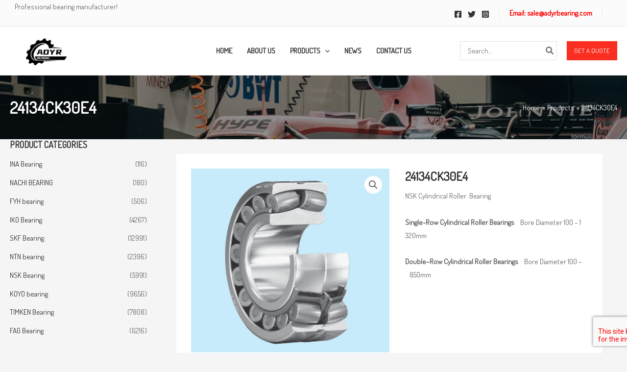

--- FILE ---
content_type: text/html; charset=UTF-8
request_url: https://www.adyrbearing.com/product/24134ck30e4/
body_size: 44792
content:
<!DOCTYPE html>
<html lang="en-US" prefix="og: https://ogp.me/ns#">
<head>
<meta charset="UTF-8">
<meta name="viewport" content="width=device-width, initial-scale=1">
	<link rel="profile" href="https://gmpg.org/xfn/11"> 
	
<!-- Search Engine Optimization by Rank Math - https://rankmath.com/ -->
<title>24134CK30E4 - SKF Bearing|NSK Bearing|FAG Bearing-ADYR Bearing Co., Ltd.</title>
<meta name="description" content="NSK Cylindrical Roller  Bearing Single-Row Cylindrical Roller Bearings    Bore Diameter 100 – 1 320mm Double-Row Cylindrical Roller Bearings    Bore Diameter 100 –    850mm"/>
<meta name="robots" content="index, follow, max-snippet:-1, max-video-preview:-1, max-image-preview:large"/>
<link rel="canonical" href="https://www.adyrbearing.com/product/24134ck30e4/" />
<meta property="og:locale" content="en_US" />
<meta property="og:type" content="product" />
<meta property="og:title" content="24134CK30E4 - SKF Bearing|NSK Bearing|FAG Bearing-ADYR Bearing Co., Ltd." />
<meta property="og:description" content="NSK Cylindrical Roller  Bearing Single-Row Cylindrical Roller Bearings    Bore Diameter 100 – 1 320mm Double-Row Cylindrical Roller Bearings    Bore Diameter 100 –    850mm" />
<meta property="og:url" content="https://www.adyrbearing.com/product/24134ck30e4/" />
<meta property="og:image" content="https://www.adyrbearing.com/wp-content/uploads/2023/06/111.png" />
<meta property="og:image:secure_url" content="https://www.adyrbearing.com/wp-content/uploads/2023/06/111.png" />
<meta property="og:image:width" content="454" />
<meta property="og:image:height" content="420" />
<meta property="og:image:alt" content="24134CK30E4" />
<meta property="og:image:type" content="image/png" />
<meta property="product:price:currency" content="GBP" />
<meta property="product:availability" content="instock" />
<meta name="twitter:card" content="summary_large_image" />
<meta name="twitter:title" content="24134CK30E4 - SKF Bearing|NSK Bearing|FAG Bearing-ADYR Bearing Co., Ltd." />
<meta name="twitter:description" content="NSK Cylindrical Roller  Bearing Single-Row Cylindrical Roller Bearings    Bore Diameter 100 – 1 320mm Double-Row Cylindrical Roller Bearings    Bore Diameter 100 –    850mm" />
<meta name="twitter:image" content="https://www.adyrbearing.com/wp-content/uploads/2023/06/111.png" />
<meta name="twitter:label1" content="Price" />
<meta name="twitter:data1" content="&pound;0.00" />
<meta name="twitter:label2" content="Availability" />
<meta name="twitter:data2" content="In stock" />
<script type="application/ld+json" class="rank-math-schema">{"@context":"https://schema.org","@graph":[{"@type":"Organization","@id":"https://www.adyrbearing.com/#organization","name":"SKF Bearing|NSK Bearing|FAG Bearing-ADYR Bearing Co., Ltd.","logo":{"@type":"ImageObject","@id":"https://www.adyrbearing.com/#logo","url":"https://www.adyrbearing.com/wp-content/uploads/2023/01/Q@SFGNEX@FMU03RZTV-100x100.png","contentUrl":"https://www.adyrbearing.com/wp-content/uploads/2023/01/Q@SFGNEX@FMU03RZTV-100x100.png","inLanguage":"en-US"}},{"@type":"WebSite","@id":"https://www.adyrbearing.com/#website","url":"https://www.adyrbearing.com","publisher":{"@id":"https://www.adyrbearing.com/#organization"},"inLanguage":"en-US"},{"@type":"ImageObject","@id":"https://www.adyrbearing.com/wp-content/uploads/2023/06/111.png","url":"https://www.adyrbearing.com/wp-content/uploads/2023/06/111.png","width":"454","height":"420","inLanguage":"en-US"},{"@type":"BreadcrumbList","@id":"https://www.adyrbearing.com/product/24134ck30e4/#breadcrumb","itemListElement":[{"@type":"ListItem","position":"1","item":{"@id":"https://www.adyrbearing.com","name":"Home"}},{"@type":"ListItem","position":"2","item":{"@id":"https://www.adyrbearing.com/product-category/nsk-bearing/","name":"NSK Bearing"}},{"@type":"ListItem","position":"3","item":{"@id":"https://www.adyrbearing.com/product/24134ck30e4/","name":"24134CK30E4"}}]},{"@type":"ItemPage","@id":"https://www.adyrbearing.com/product/24134ck30e4/#webpage","url":"https://www.adyrbearing.com/product/24134ck30e4/","name":"24134CK30E4 - SKF Bearing|NSK Bearing|FAG Bearing-ADYR Bearing Co., Ltd.","datePublished":"2023-06-14T06:50:20+00:00","dateModified":"2023-06-14T06:50:20+00:00","isPartOf":{"@id":"https://www.adyrbearing.com/#website"},"primaryImageOfPage":{"@id":"https://www.adyrbearing.com/wp-content/uploads/2023/06/111.png"},"inLanguage":"en-US","breadcrumb":{"@id":"https://www.adyrbearing.com/product/24134ck30e4/#breadcrumb"}},{"@type":"Product","name":"24134CK30E4 - SKF Bearing|NSK Bearing|FAG Bearing-ADYR Bearing Co., Ltd.","description":"NSK Cylindrical Roller\u00a0 Bearing Single-Row Cylindrical\u00a0Roller\u00a0Bearings \u00a0\u00a0\u00a0Bore\u00a0Diameter\u00a0100 \u2013 1 320mm Double-Row Cylindrical\u00a0Roller\u00a0Bearings \u00a0\u00a0\u00a0Bore\u00a0Diameter 100 \u2013 \u00a0\u00a0\u00a0850mm","category":"NSK Bearing","mainEntityOfPage":{"@id":"https://www.adyrbearing.com/product/24134ck30e4/#webpage"},"image":[{"@type":"ImageObject","url":"https://www.adyrbearing.com/wp-content/uploads/2023/06/111.png","height":"420","width":"454"}],"@id":"https://www.adyrbearing.com/product/24134ck30e4/#richSnippet"}]}</script>
<!-- /Rank Math WordPress SEO plugin -->

<link rel='dns-prefetch' href='//fonts.googleapis.com' />
<link rel="alternate" type="application/rss+xml" title="SKF Bearing|NSK Bearing|FAG Bearing-ADYR Bearing Co., Ltd. &raquo; Feed" href="https://www.adyrbearing.com/feed/" />
<link rel="alternate" title="oEmbed (JSON)" type="application/json+oembed" href="https://www.adyrbearing.com/wp-json/oembed/1.0/embed?url=https%3A%2F%2Fwww.adyrbearing.com%2Fproduct%2F24134ck30e4%2F" />
<link rel="alternate" title="oEmbed (XML)" type="text/xml+oembed" href="https://www.adyrbearing.com/wp-json/oembed/1.0/embed?url=https%3A%2F%2Fwww.adyrbearing.com%2Fproduct%2F24134ck30e4%2F&#038;format=xml" />
<style id='wp-img-auto-sizes-contain-inline-css'>
img:is([sizes=auto i],[sizes^="auto," i]){contain-intrinsic-size:3000px 1500px}
/*# sourceURL=wp-img-auto-sizes-contain-inline-css */
</style>

<link rel='stylesheet' id='astra-theme-css-css' href='https://www.adyrbearing.com/wp-content/themes/astra/assets/css/minified/main.min.css?ver=4.11.3' media='all' />
<link rel='stylesheet' id='astra-google-fonts-css' href='https://fonts.googleapis.com/css?family=Dosis%3A400%2C&#038;display=fallback&#038;ver=4.11.3' media='all' />
<link rel='stylesheet' id='astra-theme-dynamic-css' href='https://www.adyrbearing.com/wp-content/uploads/astra/astra-theme-dynamic-css-post-38803.css?ver=1754542303' media='all' />
<link rel='stylesheet' id='astra-advanced-headers-css-css' href='https://www.adyrbearing.com/wp-content/plugins/astra-addon/addons/advanced-headers/assets/css/minified/style.min.css?ver=4.11.2' media='all' />
<link rel='stylesheet' id='astra-advanced-headers-layout-css-css' href='https://www.adyrbearing.com/wp-content/plugins/astra-addon/addons/advanced-headers/assets/css/minified/advanced-headers-layout-1.min.css?ver=4.11.2' media='all' />
<style id='wp-emoji-styles-inline-css'>

	img.wp-smiley, img.emoji {
		display: inline !important;
		border: none !important;
		box-shadow: none !important;
		height: 1em !important;
		width: 1em !important;
		margin: 0 0.07em !important;
		vertical-align: -0.1em !important;
		background: none !important;
		padding: 0 !important;
	}
/*# sourceURL=wp-emoji-styles-inline-css */
</style>
<link rel='stylesheet' id='wp-block-library-css' href='https://www.adyrbearing.com/wp-includes/css/dist/block-library/style.min.css?ver=6.9' media='all' />
<style id='wp-block-paragraph-inline-css'>
.is-small-text{font-size:.875em}.is-regular-text{font-size:1em}.is-large-text{font-size:2.25em}.is-larger-text{font-size:3em}.has-drop-cap:not(:focus):first-letter{float:left;font-size:8.4em;font-style:normal;font-weight:100;line-height:.68;margin:.05em .1em 0 0;text-transform:uppercase}body.rtl .has-drop-cap:not(:focus):first-letter{float:none;margin-left:.1em}p.has-drop-cap.has-background{overflow:hidden}:root :where(p.has-background){padding:1.25em 2.375em}:where(p.has-text-color:not(.has-link-color)) a{color:inherit}p.has-text-align-left[style*="writing-mode:vertical-lr"],p.has-text-align-right[style*="writing-mode:vertical-rl"]{rotate:180deg}
/*# sourceURL=https://www.adyrbearing.com/wp-includes/blocks/paragraph/style.min.css */
</style>
<link rel='stylesheet' id='wc-blocks-style-css' href='https://www.adyrbearing.com/wp-content/plugins/woocommerce/assets/client/blocks/wc-blocks.css?ver=wc-9.9.6' media='all' />
<style id='global-styles-inline-css'>
:root{--wp--preset--aspect-ratio--square: 1;--wp--preset--aspect-ratio--4-3: 4/3;--wp--preset--aspect-ratio--3-4: 3/4;--wp--preset--aspect-ratio--3-2: 3/2;--wp--preset--aspect-ratio--2-3: 2/3;--wp--preset--aspect-ratio--16-9: 16/9;--wp--preset--aspect-ratio--9-16: 9/16;--wp--preset--color--black: #000000;--wp--preset--color--cyan-bluish-gray: #abb8c3;--wp--preset--color--white: #ffffff;--wp--preset--color--pale-pink: #f78da7;--wp--preset--color--vivid-red: #cf2e2e;--wp--preset--color--luminous-vivid-orange: #ff6900;--wp--preset--color--luminous-vivid-amber: #fcb900;--wp--preset--color--light-green-cyan: #7bdcb5;--wp--preset--color--vivid-green-cyan: #00d084;--wp--preset--color--pale-cyan-blue: #8ed1fc;--wp--preset--color--vivid-cyan-blue: #0693e3;--wp--preset--color--vivid-purple: #9b51e0;--wp--preset--color--ast-global-color-0: var(--ast-global-color-0);--wp--preset--color--ast-global-color-1: var(--ast-global-color-1);--wp--preset--color--ast-global-color-2: var(--ast-global-color-2);--wp--preset--color--ast-global-color-3: var(--ast-global-color-3);--wp--preset--color--ast-global-color-4: var(--ast-global-color-4);--wp--preset--color--ast-global-color-5: var(--ast-global-color-5);--wp--preset--color--ast-global-color-6: var(--ast-global-color-6);--wp--preset--color--ast-global-color-7: var(--ast-global-color-7);--wp--preset--color--ast-global-color-8: var(--ast-global-color-8);--wp--preset--gradient--vivid-cyan-blue-to-vivid-purple: linear-gradient(135deg,rgb(6,147,227) 0%,rgb(155,81,224) 100%);--wp--preset--gradient--light-green-cyan-to-vivid-green-cyan: linear-gradient(135deg,rgb(122,220,180) 0%,rgb(0,208,130) 100%);--wp--preset--gradient--luminous-vivid-amber-to-luminous-vivid-orange: linear-gradient(135deg,rgb(252,185,0) 0%,rgb(255,105,0) 100%);--wp--preset--gradient--luminous-vivid-orange-to-vivid-red: linear-gradient(135deg,rgb(255,105,0) 0%,rgb(207,46,46) 100%);--wp--preset--gradient--very-light-gray-to-cyan-bluish-gray: linear-gradient(135deg,rgb(238,238,238) 0%,rgb(169,184,195) 100%);--wp--preset--gradient--cool-to-warm-spectrum: linear-gradient(135deg,rgb(74,234,220) 0%,rgb(151,120,209) 20%,rgb(207,42,186) 40%,rgb(238,44,130) 60%,rgb(251,105,98) 80%,rgb(254,248,76) 100%);--wp--preset--gradient--blush-light-purple: linear-gradient(135deg,rgb(255,206,236) 0%,rgb(152,150,240) 100%);--wp--preset--gradient--blush-bordeaux: linear-gradient(135deg,rgb(254,205,165) 0%,rgb(254,45,45) 50%,rgb(107,0,62) 100%);--wp--preset--gradient--luminous-dusk: linear-gradient(135deg,rgb(255,203,112) 0%,rgb(199,81,192) 50%,rgb(65,88,208) 100%);--wp--preset--gradient--pale-ocean: linear-gradient(135deg,rgb(255,245,203) 0%,rgb(182,227,212) 50%,rgb(51,167,181) 100%);--wp--preset--gradient--electric-grass: linear-gradient(135deg,rgb(202,248,128) 0%,rgb(113,206,126) 100%);--wp--preset--gradient--midnight: linear-gradient(135deg,rgb(2,3,129) 0%,rgb(40,116,252) 100%);--wp--preset--font-size--small: 13px;--wp--preset--font-size--medium: 20px;--wp--preset--font-size--large: 36px;--wp--preset--font-size--x-large: 42px;--wp--preset--spacing--20: 0.44rem;--wp--preset--spacing--30: 0.67rem;--wp--preset--spacing--40: 1rem;--wp--preset--spacing--50: 1.5rem;--wp--preset--spacing--60: 2.25rem;--wp--preset--spacing--70: 3.38rem;--wp--preset--spacing--80: 5.06rem;--wp--preset--shadow--natural: 6px 6px 9px rgba(0, 0, 0, 0.2);--wp--preset--shadow--deep: 12px 12px 50px rgba(0, 0, 0, 0.4);--wp--preset--shadow--sharp: 6px 6px 0px rgba(0, 0, 0, 0.2);--wp--preset--shadow--outlined: 6px 6px 0px -3px rgb(255, 255, 255), 6px 6px rgb(0, 0, 0);--wp--preset--shadow--crisp: 6px 6px 0px rgb(0, 0, 0);}:root { --wp--style--global--content-size: var(--wp--custom--ast-content-width-size);--wp--style--global--wide-size: var(--wp--custom--ast-wide-width-size); }:where(body) { margin: 0; }.wp-site-blocks > .alignleft { float: left; margin-right: 2em; }.wp-site-blocks > .alignright { float: right; margin-left: 2em; }.wp-site-blocks > .aligncenter { justify-content: center; margin-left: auto; margin-right: auto; }:where(.wp-site-blocks) > * { margin-block-start: 24px; margin-block-end: 0; }:where(.wp-site-blocks) > :first-child { margin-block-start: 0; }:where(.wp-site-blocks) > :last-child { margin-block-end: 0; }:root { --wp--style--block-gap: 24px; }:root :where(.is-layout-flow) > :first-child{margin-block-start: 0;}:root :where(.is-layout-flow) > :last-child{margin-block-end: 0;}:root :where(.is-layout-flow) > *{margin-block-start: 24px;margin-block-end: 0;}:root :where(.is-layout-constrained) > :first-child{margin-block-start: 0;}:root :where(.is-layout-constrained) > :last-child{margin-block-end: 0;}:root :where(.is-layout-constrained) > *{margin-block-start: 24px;margin-block-end: 0;}:root :where(.is-layout-flex){gap: 24px;}:root :where(.is-layout-grid){gap: 24px;}.is-layout-flow > .alignleft{float: left;margin-inline-start: 0;margin-inline-end: 2em;}.is-layout-flow > .alignright{float: right;margin-inline-start: 2em;margin-inline-end: 0;}.is-layout-flow > .aligncenter{margin-left: auto !important;margin-right: auto !important;}.is-layout-constrained > .alignleft{float: left;margin-inline-start: 0;margin-inline-end: 2em;}.is-layout-constrained > .alignright{float: right;margin-inline-start: 2em;margin-inline-end: 0;}.is-layout-constrained > .aligncenter{margin-left: auto !important;margin-right: auto !important;}.is-layout-constrained > :where(:not(.alignleft):not(.alignright):not(.alignfull)){max-width: var(--wp--style--global--content-size);margin-left: auto !important;margin-right: auto !important;}.is-layout-constrained > .alignwide{max-width: var(--wp--style--global--wide-size);}body .is-layout-flex{display: flex;}.is-layout-flex{flex-wrap: wrap;align-items: center;}.is-layout-flex > :is(*, div){margin: 0;}body .is-layout-grid{display: grid;}.is-layout-grid > :is(*, div){margin: 0;}body{padding-top: 0px;padding-right: 0px;padding-bottom: 0px;padding-left: 0px;}a:where(:not(.wp-element-button)){text-decoration: none;}:root :where(.wp-element-button, .wp-block-button__link){background-color: #32373c;border-width: 0;color: #fff;font-family: inherit;font-size: inherit;font-style: inherit;font-weight: inherit;letter-spacing: inherit;line-height: inherit;padding-top: calc(0.667em + 2px);padding-right: calc(1.333em + 2px);padding-bottom: calc(0.667em + 2px);padding-left: calc(1.333em + 2px);text-decoration: none;text-transform: inherit;}.has-black-color{color: var(--wp--preset--color--black) !important;}.has-cyan-bluish-gray-color{color: var(--wp--preset--color--cyan-bluish-gray) !important;}.has-white-color{color: var(--wp--preset--color--white) !important;}.has-pale-pink-color{color: var(--wp--preset--color--pale-pink) !important;}.has-vivid-red-color{color: var(--wp--preset--color--vivid-red) !important;}.has-luminous-vivid-orange-color{color: var(--wp--preset--color--luminous-vivid-orange) !important;}.has-luminous-vivid-amber-color{color: var(--wp--preset--color--luminous-vivid-amber) !important;}.has-light-green-cyan-color{color: var(--wp--preset--color--light-green-cyan) !important;}.has-vivid-green-cyan-color{color: var(--wp--preset--color--vivid-green-cyan) !important;}.has-pale-cyan-blue-color{color: var(--wp--preset--color--pale-cyan-blue) !important;}.has-vivid-cyan-blue-color{color: var(--wp--preset--color--vivid-cyan-blue) !important;}.has-vivid-purple-color{color: var(--wp--preset--color--vivid-purple) !important;}.has-ast-global-color-0-color{color: var(--wp--preset--color--ast-global-color-0) !important;}.has-ast-global-color-1-color{color: var(--wp--preset--color--ast-global-color-1) !important;}.has-ast-global-color-2-color{color: var(--wp--preset--color--ast-global-color-2) !important;}.has-ast-global-color-3-color{color: var(--wp--preset--color--ast-global-color-3) !important;}.has-ast-global-color-4-color{color: var(--wp--preset--color--ast-global-color-4) !important;}.has-ast-global-color-5-color{color: var(--wp--preset--color--ast-global-color-5) !important;}.has-ast-global-color-6-color{color: var(--wp--preset--color--ast-global-color-6) !important;}.has-ast-global-color-7-color{color: var(--wp--preset--color--ast-global-color-7) !important;}.has-ast-global-color-8-color{color: var(--wp--preset--color--ast-global-color-8) !important;}.has-black-background-color{background-color: var(--wp--preset--color--black) !important;}.has-cyan-bluish-gray-background-color{background-color: var(--wp--preset--color--cyan-bluish-gray) !important;}.has-white-background-color{background-color: var(--wp--preset--color--white) !important;}.has-pale-pink-background-color{background-color: var(--wp--preset--color--pale-pink) !important;}.has-vivid-red-background-color{background-color: var(--wp--preset--color--vivid-red) !important;}.has-luminous-vivid-orange-background-color{background-color: var(--wp--preset--color--luminous-vivid-orange) !important;}.has-luminous-vivid-amber-background-color{background-color: var(--wp--preset--color--luminous-vivid-amber) !important;}.has-light-green-cyan-background-color{background-color: var(--wp--preset--color--light-green-cyan) !important;}.has-vivid-green-cyan-background-color{background-color: var(--wp--preset--color--vivid-green-cyan) !important;}.has-pale-cyan-blue-background-color{background-color: var(--wp--preset--color--pale-cyan-blue) !important;}.has-vivid-cyan-blue-background-color{background-color: var(--wp--preset--color--vivid-cyan-blue) !important;}.has-vivid-purple-background-color{background-color: var(--wp--preset--color--vivid-purple) !important;}.has-ast-global-color-0-background-color{background-color: var(--wp--preset--color--ast-global-color-0) !important;}.has-ast-global-color-1-background-color{background-color: var(--wp--preset--color--ast-global-color-1) !important;}.has-ast-global-color-2-background-color{background-color: var(--wp--preset--color--ast-global-color-2) !important;}.has-ast-global-color-3-background-color{background-color: var(--wp--preset--color--ast-global-color-3) !important;}.has-ast-global-color-4-background-color{background-color: var(--wp--preset--color--ast-global-color-4) !important;}.has-ast-global-color-5-background-color{background-color: var(--wp--preset--color--ast-global-color-5) !important;}.has-ast-global-color-6-background-color{background-color: var(--wp--preset--color--ast-global-color-6) !important;}.has-ast-global-color-7-background-color{background-color: var(--wp--preset--color--ast-global-color-7) !important;}.has-ast-global-color-8-background-color{background-color: var(--wp--preset--color--ast-global-color-8) !important;}.has-black-border-color{border-color: var(--wp--preset--color--black) !important;}.has-cyan-bluish-gray-border-color{border-color: var(--wp--preset--color--cyan-bluish-gray) !important;}.has-white-border-color{border-color: var(--wp--preset--color--white) !important;}.has-pale-pink-border-color{border-color: var(--wp--preset--color--pale-pink) !important;}.has-vivid-red-border-color{border-color: var(--wp--preset--color--vivid-red) !important;}.has-luminous-vivid-orange-border-color{border-color: var(--wp--preset--color--luminous-vivid-orange) !important;}.has-luminous-vivid-amber-border-color{border-color: var(--wp--preset--color--luminous-vivid-amber) !important;}.has-light-green-cyan-border-color{border-color: var(--wp--preset--color--light-green-cyan) !important;}.has-vivid-green-cyan-border-color{border-color: var(--wp--preset--color--vivid-green-cyan) !important;}.has-pale-cyan-blue-border-color{border-color: var(--wp--preset--color--pale-cyan-blue) !important;}.has-vivid-cyan-blue-border-color{border-color: var(--wp--preset--color--vivid-cyan-blue) !important;}.has-vivid-purple-border-color{border-color: var(--wp--preset--color--vivid-purple) !important;}.has-ast-global-color-0-border-color{border-color: var(--wp--preset--color--ast-global-color-0) !important;}.has-ast-global-color-1-border-color{border-color: var(--wp--preset--color--ast-global-color-1) !important;}.has-ast-global-color-2-border-color{border-color: var(--wp--preset--color--ast-global-color-2) !important;}.has-ast-global-color-3-border-color{border-color: var(--wp--preset--color--ast-global-color-3) !important;}.has-ast-global-color-4-border-color{border-color: var(--wp--preset--color--ast-global-color-4) !important;}.has-ast-global-color-5-border-color{border-color: var(--wp--preset--color--ast-global-color-5) !important;}.has-ast-global-color-6-border-color{border-color: var(--wp--preset--color--ast-global-color-6) !important;}.has-ast-global-color-7-border-color{border-color: var(--wp--preset--color--ast-global-color-7) !important;}.has-ast-global-color-8-border-color{border-color: var(--wp--preset--color--ast-global-color-8) !important;}.has-vivid-cyan-blue-to-vivid-purple-gradient-background{background: var(--wp--preset--gradient--vivid-cyan-blue-to-vivid-purple) !important;}.has-light-green-cyan-to-vivid-green-cyan-gradient-background{background: var(--wp--preset--gradient--light-green-cyan-to-vivid-green-cyan) !important;}.has-luminous-vivid-amber-to-luminous-vivid-orange-gradient-background{background: var(--wp--preset--gradient--luminous-vivid-amber-to-luminous-vivid-orange) !important;}.has-luminous-vivid-orange-to-vivid-red-gradient-background{background: var(--wp--preset--gradient--luminous-vivid-orange-to-vivid-red) !important;}.has-very-light-gray-to-cyan-bluish-gray-gradient-background{background: var(--wp--preset--gradient--very-light-gray-to-cyan-bluish-gray) !important;}.has-cool-to-warm-spectrum-gradient-background{background: var(--wp--preset--gradient--cool-to-warm-spectrum) !important;}.has-blush-light-purple-gradient-background{background: var(--wp--preset--gradient--blush-light-purple) !important;}.has-blush-bordeaux-gradient-background{background: var(--wp--preset--gradient--blush-bordeaux) !important;}.has-luminous-dusk-gradient-background{background: var(--wp--preset--gradient--luminous-dusk) !important;}.has-pale-ocean-gradient-background{background: var(--wp--preset--gradient--pale-ocean) !important;}.has-electric-grass-gradient-background{background: var(--wp--preset--gradient--electric-grass) !important;}.has-midnight-gradient-background{background: var(--wp--preset--gradient--midnight) !important;}.has-small-font-size{font-size: var(--wp--preset--font-size--small) !important;}.has-medium-font-size{font-size: var(--wp--preset--font-size--medium) !important;}.has-large-font-size{font-size: var(--wp--preset--font-size--large) !important;}.has-x-large-font-size{font-size: var(--wp--preset--font-size--x-large) !important;}
/*# sourceURL=global-styles-inline-css */
</style>

<link rel='stylesheet' id='photoswipe-css' href='https://www.adyrbearing.com/wp-content/plugins/woocommerce/assets/css/photoswipe/photoswipe.min.css?ver=9.9.6' media='all' />
<link rel='stylesheet' id='photoswipe-default-skin-css' href='https://www.adyrbearing.com/wp-content/plugins/woocommerce/assets/css/photoswipe/default-skin/default-skin.min.css?ver=9.9.6' media='all' />
<link rel='stylesheet' id='woocommerce-layout-css' href='https://www.adyrbearing.com/wp-content/themes/astra/assets/css/minified/compatibility/woocommerce/woocommerce-layout-grid.min.css?ver=4.11.3' media='all' />
<link rel='stylesheet' id='woocommerce-smallscreen-css' href='https://www.adyrbearing.com/wp-content/themes/astra/assets/css/minified/compatibility/woocommerce/woocommerce-smallscreen-grid.min.css?ver=4.11.3' media='only screen and (max-width: 921px)' />
<link rel='stylesheet' id='woocommerce-general-css' href='https://www.adyrbearing.com/wp-content/themes/astra/assets/css/minified/compatibility/woocommerce/woocommerce-grid.min.css?ver=4.11.3' media='all' />
<style id='woocommerce-general-inline-css'>

					.woocommerce-js a.button, .woocommerce button.button, .woocommerce input.button, .woocommerce #respond input#submit {
						font-size: 100%;
						line-height: 1;
						text-decoration: none;
						overflow: visible;
						padding: 0.5em 0.75em;
						font-weight: 700;
						border-radius: 3px;
						color: $secondarytext;
						background-color: $secondary;
						border: 0;
					}
					.woocommerce-js a.button:hover, .woocommerce button.button:hover, .woocommerce input.button:hover, .woocommerce #respond input#submit:hover {
						background-color: #dad8da;
						background-image: none;
						color: #515151;
					}
				#customer_details h3:not(.elementor-widget-woocommerce-checkout-page h3){font-size:1.2rem;padding:20px 0 14px;margin:0 0 20px;border-bottom:1px solid var(--ast-border-color);font-weight:700;}form #order_review_heading:not(.elementor-widget-woocommerce-checkout-page #order_review_heading){border-width:2px 2px 0 2px;border-style:solid;font-size:1.2rem;margin:0;padding:1.5em 1.5em 1em;border-color:var(--ast-border-color);font-weight:700;}.woocommerce-Address h3, .cart-collaterals h2{font-size:1.2rem;padding:.7em 1em;}.woocommerce-cart .cart-collaterals .cart_totals>h2{font-weight:700;}form #order_review:not(.elementor-widget-woocommerce-checkout-page #order_review){padding:0 2em;border-width:0 2px 2px;border-style:solid;border-color:var(--ast-border-color);}ul#shipping_method li:not(.elementor-widget-woocommerce-cart #shipping_method li){margin:0;padding:0.25em 0 0.25em 22px;text-indent:-22px;list-style:none outside;}.woocommerce span.onsale, .wc-block-grid__product .wc-block-grid__product-onsale{background-color:var(--ast-global-color-0);color:#ffffff;}.woocommerce-message, .woocommerce-info{border-top-color:var(--ast-global-color-2);}.woocommerce-message::before,.woocommerce-info::before{color:var(--ast-global-color-2);}.woocommerce ul.products li.product .price, .woocommerce div.product p.price, .woocommerce div.product span.price, .widget_layered_nav_filters ul li.chosen a, .woocommerce-page ul.products li.product .ast-woo-product-category, .wc-layered-nav-rating a{color:var(--ast-global-color-3);}.woocommerce nav.woocommerce-pagination ul,.woocommerce nav.woocommerce-pagination ul li{border-color:var(--ast-global-color-2);}.woocommerce nav.woocommerce-pagination ul li a:focus, .woocommerce nav.woocommerce-pagination ul li a:hover, .woocommerce nav.woocommerce-pagination ul li span.current{background:var(--ast-global-color-2);color:#ffffff;}.woocommerce-MyAccount-navigation-link.is-active a{color:var(--ast-global-color-0);}.woocommerce .widget_price_filter .ui-slider .ui-slider-range, .woocommerce .widget_price_filter .ui-slider .ui-slider-handle{background-color:var(--ast-global-color-2);}.woocommerce .star-rating, .woocommerce .comment-form-rating .stars a, .woocommerce .star-rating::before{color:var(--ast-global-color-3);}.woocommerce div.product .woocommerce-tabs ul.tabs li.active:before,  .woocommerce div.ast-product-tabs-layout-vertical .woocommerce-tabs ul.tabs li:hover::before{background:var(--ast-global-color-2);}.woocommerce .woocommerce-cart-form button[name="update_cart"]:disabled{color:#ffffff;}.woocommerce #content table.cart .button[name="apply_coupon"], .woocommerce-page #content table.cart .button[name="apply_coupon"]{padding:10px 40px;}.woocommerce table.cart td.actions .button, .woocommerce #content table.cart td.actions .button, .woocommerce-page table.cart td.actions .button, .woocommerce-page #content table.cart td.actions .button{line-height:1;border-width:1px;border-style:solid;}.woocommerce ul.products li.product .button, .woocommerce-page ul.products li.product .button{line-height:1.3;}.woocommerce-js a.button, .woocommerce button.button, .woocommerce .woocommerce-message a.button, .woocommerce #respond input#submit.alt, .woocommerce-js a.button.alt, .woocommerce button.button.alt, .woocommerce input.button.alt, .woocommerce input.button,.woocommerce input.button:disabled, .woocommerce input.button:disabled[disabled], .woocommerce input.button:disabled:hover, .woocommerce input.button:disabled[disabled]:hover, .woocommerce #respond input#submit, .woocommerce button.button.alt.disabled, .wc-block-grid__products .wc-block-grid__product .wp-block-button__link, .wc-block-grid__product-onsale{color:#ffffff;border-color:var(--ast-global-color-0);background-color:var(--ast-global-color-0);}.woocommerce-js a.button:hover, .woocommerce button.button:hover, .woocommerce .woocommerce-message a.button:hover,.woocommerce #respond input#submit:hover,.woocommerce #respond input#submit.alt:hover, .woocommerce-js a.button.alt:hover, .woocommerce button.button.alt:hover, .woocommerce input.button.alt:hover, .woocommerce input.button:hover, .woocommerce button.button.alt.disabled:hover, .wc-block-grid__products .wc-block-grid__product .wp-block-button__link:hover{color:#ffffff;border-color:var(--ast-global-color-2);background-color:var(--ast-global-color-2);}.woocommerce-js a.button, .woocommerce button.button, .woocommerce .woocommerce-message a.button, .woocommerce #respond input#submit.alt, .woocommerce-js a.button.alt, .woocommerce button.button.alt, .woocommerce input.button.alt, .woocommerce input.button,.woocommerce-cart table.cart td.actions .button, .woocommerce form.checkout_coupon .button, .woocommerce #respond input#submit, .wc-block-grid__products .wc-block-grid__product .wp-block-button__link{border-top-left-radius:0px;border-top-right-radius:0px;border-bottom-right-radius:0px;border-bottom-left-radius:0px;padding-top:11px;padding-right:30px;padding-bottom:11px;padding-left:30px;}.woocommerce ul.products li.product a, .woocommerce-js a.button:hover, .woocommerce button.button:hover, .woocommerce input.button:hover, .woocommerce #respond input#submit:hover{text-decoration:none;}.woocommerce[class*="rel-up-columns-"] .site-main div.product .related.products ul.products li.product, .woocommerce-page .site-main ul.products li.product{width:100%;}.woocommerce .up-sells h2, .woocommerce .related.products h2, .woocommerce .woocommerce-tabs h2{font-size:1.5rem;}.woocommerce h2, .woocommerce-account h2{font-size:1.625rem;}.woocommerce ul.product-categories > li ul li{position:relative;}.woocommerce ul.product-categories > li ul li:before{content:"";border-width:1px 1px 0 0;border-style:solid;display:inline-block;width:6px;height:6px;position:absolute;top:50%;margin-top:-2px;-webkit-transform:rotate(45deg);transform:rotate(45deg);}.woocommerce ul.product-categories > li ul li a{margin-left:15px;}.ast-icon-shopping-cart svg{height:.82em;}.ast-icon-shopping-bag svg{height:1em;width:1em;}.ast-icon-shopping-basket svg{height:1.15em;width:1.2em;}.ast-site-header-cart.ast-menu-cart-outline .ast-addon-cart-wrap, .ast-site-header-cart.ast-menu-cart-fill .ast-addon-cart-wrap {line-height:1;}.ast-site-header-cart.ast-menu-cart-fill i.astra-icon{ font-size:1.1em;}li.woocommerce-custom-menu-item .ast-site-header-cart i.astra-icon:after{ padding-left:2px;}.ast-hfb-header .ast-addon-cart-wrap{ padding:0.4em;}.ast-header-break-point.ast-header-custom-item-outside .ast-woo-header-cart-info-wrap{ display:none;}.ast-site-header-cart i.astra-icon:after{ background:var(--ast-global-color-0);}@media (min-width:545px) and (max-width:921px){.woocommerce.tablet-columns-3 ul.products li.product, .woocommerce-page.tablet-columns-3 ul.products:not(.elementor-grid){grid-template-columns:repeat(3, minmax(0, 1fr));}}@media (min-width:922px){.woocommerce form.checkout_coupon{width:50%;}}@media (max-width:921px){.ast-header-break-point.ast-woocommerce-cart-menu .header-main-layout-1.ast-mobile-header-stack.ast-no-menu-items .ast-site-header-cart, .ast-header-break-point.ast-woocommerce-cart-menu .header-main-layout-3.ast-mobile-header-stack.ast-no-menu-items .ast-site-header-cart{padding-right:0;padding-left:0;}.ast-header-break-point.ast-woocommerce-cart-menu .header-main-layout-1.ast-mobile-header-stack .main-header-bar{text-align:center;}.ast-header-break-point.ast-woocommerce-cart-menu .header-main-layout-1.ast-mobile-header-stack .ast-site-header-cart, .ast-header-break-point.ast-woocommerce-cart-menu .header-main-layout-1.ast-mobile-header-stack .ast-mobile-menu-buttons{display:inline-block;}.ast-header-break-point.ast-woocommerce-cart-menu .header-main-layout-2.ast-mobile-header-inline .site-branding{flex:auto;}.ast-header-break-point.ast-woocommerce-cart-menu .header-main-layout-3.ast-mobile-header-stack .site-branding{flex:0 0 100%;}.ast-header-break-point.ast-woocommerce-cart-menu .header-main-layout-3.ast-mobile-header-stack .main-header-container{display:flex;justify-content:center;}.woocommerce-cart .woocommerce-shipping-calculator .button{width:100%;}.woocommerce div.product div.images, .woocommerce div.product div.summary, .woocommerce #content div.product div.images, .woocommerce #content div.product div.summary, .woocommerce-page div.product div.images, .woocommerce-page div.product div.summary, .woocommerce-page #content div.product div.images, .woocommerce-page #content div.product div.summary{float:none;width:100%;}.woocommerce-cart table.cart td.actions .ast-return-to-shop{display:block;text-align:center;margin-top:1em;}.ast-container .woocommerce ul.products:not(.elementor-grid), .woocommerce-page ul.products:not(.elementor-grid), .woocommerce.tablet-columns-3 ul.products:not(.elementor-grid){grid-template-columns:repeat(3, minmax(0, 1fr));}.woocommerce.tablet-rel-up-columns-3 ul.products{grid-template-columns:repeat(3, minmax(0, 1fr));}.woocommerce[class*="tablet-rel-up-columns-"] .site-main div.product .related.products ul.products li.product{width:100%;}}@media (max-width:544px){.ast-separate-container .ast-woocommerce-container{padding:.54em 1em 1.33333em;}.woocommerce-message, .woocommerce-error, .woocommerce-info{display:flex;flex-wrap:wrap;}.woocommerce-message a.button, .woocommerce-error a.button, .woocommerce-info a.button{order:1;margin-top:.5em;}.woocommerce .woocommerce-ordering, .woocommerce-page .woocommerce-ordering{float:none;margin-bottom:2em;}.woocommerce table.cart td.actions .button, .woocommerce #content table.cart td.actions .button, .woocommerce-page table.cart td.actions .button, .woocommerce-page #content table.cart td.actions .button{padding-left:1em;padding-right:1em;}.woocommerce #content table.cart .button, .woocommerce-page #content table.cart .button{width:100%;}.woocommerce #content table.cart td.actions .coupon, .woocommerce-page #content table.cart td.actions .coupon{float:none;}.woocommerce #content table.cart td.actions .coupon .button, .woocommerce-page #content table.cart td.actions .coupon .button{flex:1;}.woocommerce #content div.product .woocommerce-tabs ul.tabs li a, .woocommerce-page #content div.product .woocommerce-tabs ul.tabs li a{display:block;}.woocommerce ul.products a.button, .woocommerce-page ul.products a.button{padding:0.5em 0.75em;}.ast-container .woocommerce ul.products:not(.elementor-grid), .woocommerce-page ul.products:not(.elementor-grid), .woocommerce.mobile-columns-2 ul.products:not(.elementor-grid), .woocommerce-page.mobile-columns-2 ul.products:not(.elementor-grid){grid-template-columns:repeat(2, minmax(0, 1fr));}.woocommerce.mobile-rel-up-columns-1 ul.products::not(.elementor-grid){grid-template-columns:repeat(1, minmax(0, 1fr));}}@media (max-width:544px){.woocommerce ul.products a.button.loading::after, .woocommerce-page ul.products a.button.loading::after{display:inline-block;margin-left:5px;position:initial;}.woocommerce.mobile-columns-1 .site-main ul.products li.product:nth-child(n), .woocommerce-page.mobile-columns-1 .site-main ul.products li.product:nth-child(n){margin-right:0;}.woocommerce #content div.product .woocommerce-tabs ul.tabs li, .woocommerce-page #content div.product .woocommerce-tabs ul.tabs li{display:block;margin-right:0;}}@media (min-width:922px){.ast-woo-shop-archive .site-content > .ast-container{max-width:1300px;}}@media (min-width:922px){.woocommerce #content .ast-woocommerce-container div.product div.images, .woocommerce .ast-woocommerce-container div.product div.images, .woocommerce-page #content .ast-woocommerce-container div.product div.images, .woocommerce-page .ast-woocommerce-container div.product div.images{width:50%;}.woocommerce #content .ast-woocommerce-container div.product div.summary, .woocommerce .ast-woocommerce-container div.product div.summary, .woocommerce-page #content .ast-woocommerce-container div.product div.summary, .woocommerce-page .ast-woocommerce-container div.product div.summary{width:46%;}.woocommerce.woocommerce-checkout form #customer_details.col2-set .col-1, .woocommerce.woocommerce-checkout form #customer_details.col2-set .col-2, .woocommerce-page.woocommerce-checkout form #customer_details.col2-set .col-1, .woocommerce-page.woocommerce-checkout form #customer_details.col2-set .col-2{float:none;width:auto;}}.woocommerce-js a.button , .woocommerce button.button.alt ,.woocommerce-page table.cart td.actions .button, .woocommerce-page #content table.cart td.actions .button , .woocommerce-js a.button.alt ,.woocommerce .woocommerce-message a.button , .ast-site-header-cart .widget_shopping_cart .buttons .button.checkout, .woocommerce button.button.alt.disabled , .wc-block-grid__products .wc-block-grid__product .wp-block-button__link {border:solid;border-top-width:0;border-right-width:0;border-left-width:0;border-bottom-width:0;border-color:var(--ast-global-color-0);}.woocommerce-js a.button:hover , .woocommerce button.button.alt:hover , .woocommerce-page table.cart td.actions .button:hover, .woocommerce-page #content table.cart td.actions .button:hover, .woocommerce-js a.button.alt:hover ,.woocommerce .woocommerce-message a.button:hover , .ast-site-header-cart .widget_shopping_cart .buttons .button.checkout:hover , .woocommerce button.button.alt.disabled:hover , .wc-block-grid__products .wc-block-grid__product .wp-block-button__link:hover{border-color:var(--ast-global-color-2);}@media (min-width:922px){.woocommerce.woocommerce-checkout form #customer_details.col2-set, .woocommerce-page.woocommerce-checkout form #customer_details.col2-set{width:55%;float:left;margin-right:4.347826087%;}.woocommerce.woocommerce-checkout form #order_review, .woocommerce.woocommerce-checkout form #order_review_heading, .woocommerce-page.woocommerce-checkout form #order_review, .woocommerce-page.woocommerce-checkout form #order_review_heading{width:40%;float:right;margin-right:0;clear:right;}}select, .select2-container .select2-selection--single{background-image:url("data:image/svg+xml,%3Csvg class='ast-arrow-svg' xmlns='http://www.w3.org/2000/svg' xmlns:xlink='http://www.w3.org/1999/xlink' version='1.1' x='0px' y='0px' width='26px' height='16.043px' fill='%23666666' viewBox='57 35.171 26 16.043' enable-background='new 57 35.171 26 16.043' xml:space='preserve' %3E%3Cpath d='M57.5,38.193l12.5,12.5l12.5-12.5l-2.5-2.5l-10,10l-10-10L57.5,38.193z'%3E%3C/path%3E%3C/svg%3E");background-size:.8em;background-repeat:no-repeat;background-position-x:calc( 100% - 10px );background-position-y:center;-webkit-appearance:none;-moz-appearance:none;padding-right:2em;}
					.woocommerce-js .quantity.buttons_added {
						display: inline-flex;
					}

					.woocommerce-js .quantity.buttons_added + .button.single_add_to_cart_button {
						margin-left: unset;
					}

					.woocommerce-js .quantity .qty {
						width: 2.631em;
						margin-left: 38px;
					}

					.woocommerce-js .quantity .minus,
					.woocommerce-js .quantity .plus {
						width: 38px;
						display: flex;
						justify-content: center;
						background-color: transparent;
						border: 1px solid var(--ast-border-color);
						color: var(--ast-global-color-3);
						align-items: center;
						outline: 0;
						font-weight: 400;
						z-index: 3;
					}

					.woocommerce-js .quantity .minus {
						border-right-width: 0;
						margin-right: -38px;
					}

					.woocommerce-js .quantity .plus {
						border-left-width: 0;
						margin-right: 6px;
					}

					.woocommerce-js input[type=number] {
						max-width: 58px;
						min-height: 36px;
					}

					.woocommerce-js input[type=number].qty::-webkit-inner-spin-button, .woocommerce input[type=number].qty::-webkit-outer-spin-button {
						-webkit-appearance: none;
					}

					.woocommerce-js input[type=number].qty {
						-webkit-appearance: none;
						-moz-appearance: textfield;
					}

				
						.woocommerce ul.products li.product.desktop-align-center, .woocommerce-page ul.products li.product.desktop-align-center {
							text-align: center;
						}
						.woocommerce ul.products li.product.desktop-align-center .star-rating,
						.woocommerce-page ul.products li.product.desktop-align-center .star-rating {
							margin-left: auto;
							margin-right: auto;
						}
					@media(max-width: 921px){
						.woocommerce ul.products li.product.tablet-align-center, .woocommerce-page ul.products li.product.tablet-align-center {
							text-align: center;
						}
						.woocommerce ul.products li.product.tablet-align-center .star-rating,
						.woocommerce-page ul.products li.product.tablet-align-center .star-rating {
							margin-left: auto;
							margin-right: auto;
						}
					}@media(max-width: 544px){
						.woocommerce ul.products li.product.mobile-align-center, .woocommerce-page ul.products li.product.mobile-align-center {
							text-align: center;
						}
						.woocommerce ul.products li.product.mobile-align-center .star-rating,
						.woocommerce-page ul.products li.product.mobile-align-center .star-rating {
							margin-left: auto;
							margin-right: auto;
						}
					}.ast-woo-active-filter-widget .wc-block-active-filters{display:flex;align-items:self-start;justify-content:space-between;}.ast-woo-active-filter-widget .wc-block-active-filters__clear-all{flex:none;margin-top:2px;}
/*# sourceURL=woocommerce-general-inline-css */
</style>
<style id='woocommerce-inline-inline-css'>
.woocommerce form .form-row .required { visibility: visible; }
/*# sourceURL=woocommerce-inline-inline-css */
</style>
<link rel='stylesheet' id='wpforms-classic-full-css' href='https://www.adyrbearing.com/wp-content/plugins/wpforms-lite/assets/css/frontend/classic/wpforms-full.min.css?ver=1.9.6.1' media='all' />
<link rel='stylesheet' id='brands-styles-css' href='https://www.adyrbearing.com/wp-content/plugins/woocommerce/assets/css/brands.css?ver=9.9.6' media='all' />
<link rel='stylesheet' id='astra-addon-css-css' href='https://www.adyrbearing.com/wp-content/uploads/astra-addon/astra-addon-6852654a954029-10458247.css?ver=4.11.2' media='all' />
<link rel='stylesheet' id='astra-addon-dynamic-css' href='https://www.adyrbearing.com/wp-content/uploads/astra-addon/astra-addon-dynamic-css-post-38803.css?ver=1754542303' media='all' />
<link rel='stylesheet' id='astra-child-theme-css-css' href='https://www.adyrbearing.com/wp-content/themes/astra-child/style.css?ver=1.0.0' media='all' />
<script src="https://www.adyrbearing.com/wp-includes/js/jquery/jquery.min.js?ver=3.7.1" id="jquery-core-js"></script>
<script src="https://www.adyrbearing.com/wp-includes/js/jquery/jquery-migrate.min.js?ver=3.4.1" id="jquery-migrate-js"></script>
<script src="https://www.adyrbearing.com/wp-content/plugins/astra-addon/addons/advanced-headers/assets/js/minified/advanced-headers.min.js?ver=4.11.2" id="astra-advanced-headers-js-js"></script>
<script src="https://www.adyrbearing.com/wp-content/plugins/woocommerce/assets/js/jquery-blockui/jquery.blockUI.min.js?ver=2.7.0-wc.9.9.6" id="jquery-blockui-js" defer data-wp-strategy="defer"></script>
<script id="wc-add-to-cart-js-extra">
var wc_add_to_cart_params = {"ajax_url":"/wp-admin/admin-ajax.php","wc_ajax_url":"/?wc-ajax=%%endpoint%%","i18n_view_cart":"View cart","cart_url":"https://www.adyrbearing.com/cart/","is_cart":"","cart_redirect_after_add":"no"};
//# sourceURL=wc-add-to-cart-js-extra
</script>
<script src="https://www.adyrbearing.com/wp-content/plugins/woocommerce/assets/js/frontend/add-to-cart.min.js?ver=9.9.6" id="wc-add-to-cart-js" defer data-wp-strategy="defer"></script>
<script src="https://www.adyrbearing.com/wp-content/plugins/woocommerce/assets/js/zoom/jquery.zoom.min.js?ver=1.7.21-wc.9.9.6" id="zoom-js" defer data-wp-strategy="defer"></script>
<script src="https://www.adyrbearing.com/wp-content/plugins/woocommerce/assets/js/photoswipe/photoswipe.min.js?ver=4.1.1-wc.9.9.6" id="photoswipe-js" defer data-wp-strategy="defer"></script>
<script src="https://www.adyrbearing.com/wp-content/plugins/woocommerce/assets/js/photoswipe/photoswipe-ui-default.min.js?ver=4.1.1-wc.9.9.6" id="photoswipe-ui-default-js" defer data-wp-strategy="defer"></script>
<script id="wc-single-product-js-extra">
var wc_single_product_params = {"i18n_required_rating_text":"Please select a rating","i18n_rating_options":["1 of 5 stars","2 of 5 stars","3 of 5 stars","4 of 5 stars","5 of 5 stars"],"i18n_product_gallery_trigger_text":"View full-screen image gallery","review_rating_required":"yes","flexslider":{"rtl":false,"animation":"slide","smoothHeight":true,"directionNav":false,"controlNav":false,"slideshow":false,"animationSpeed":500,"animationLoop":false,"allowOneSlide":false},"zoom_enabled":"1","zoom_options":[],"photoswipe_enabled":"1","photoswipe_options":{"shareEl":false,"closeOnScroll":false,"history":false,"hideAnimationDuration":0,"showAnimationDuration":0},"flexslider_enabled":"1"};
//# sourceURL=wc-single-product-js-extra
</script>
<script src="https://www.adyrbearing.com/wp-content/plugins/woocommerce/assets/js/frontend/single-product.min.js?ver=9.9.6" id="wc-single-product-js" defer data-wp-strategy="defer"></script>
<script src="https://www.adyrbearing.com/wp-content/plugins/woocommerce/assets/js/js-cookie/js.cookie.min.js?ver=2.1.4-wc.9.9.6" id="js-cookie-js" defer data-wp-strategy="defer"></script>
<script id="woocommerce-js-extra">
var woocommerce_params = {"ajax_url":"/wp-admin/admin-ajax.php","wc_ajax_url":"/?wc-ajax=%%endpoint%%","i18n_password_show":"Show password","i18n_password_hide":"Hide password"};
//# sourceURL=woocommerce-js-extra
</script>
<script src="https://www.adyrbearing.com/wp-content/plugins/woocommerce/assets/js/frontend/woocommerce.min.js?ver=9.9.6" id="woocommerce-js" defer data-wp-strategy="defer"></script>
<link rel="https://api.w.org/" href="https://www.adyrbearing.com/wp-json/" /><link rel="alternate" title="JSON" type="application/json" href="https://www.adyrbearing.com/wp-json/wp/v2/product/38803" /><link rel="EditURI" type="application/rsd+xml" title="RSD" href="https://www.adyrbearing.com/xmlrpc.php?rsd" />
<meta name="generator" content="WordPress 6.9" />
<link rel='shortlink' href='https://www.adyrbearing.com/?p=38803' />
	<noscript><style>.woocommerce-product-gallery{ opacity: 1 !important; }</style></noscript>
	<meta name="generator" content="Elementor 3.29.2; features: additional_custom_breakpoints, e_local_google_fonts; settings: css_print_method-external, google_font-enabled, font_display-auto">
			<style>
				.e-con.e-parent:nth-of-type(n+4):not(.e-lazyloaded):not(.e-no-lazyload),
				.e-con.e-parent:nth-of-type(n+4):not(.e-lazyloaded):not(.e-no-lazyload) * {
					background-image: none !important;
				}
				@media screen and (max-height: 1024px) {
					.e-con.e-parent:nth-of-type(n+3):not(.e-lazyloaded):not(.e-no-lazyload),
					.e-con.e-parent:nth-of-type(n+3):not(.e-lazyloaded):not(.e-no-lazyload) * {
						background-image: none !important;
					}
				}
				@media screen and (max-height: 640px) {
					.e-con.e-parent:nth-of-type(n+2):not(.e-lazyloaded):not(.e-no-lazyload),
					.e-con.e-parent:nth-of-type(n+2):not(.e-lazyloaded):not(.e-no-lazyload) * {
						background-image: none !important;
					}
				}
			</style>
			<link rel="icon" href="https://www.adyrbearing.com/wp-content/uploads/2023/01/cropped-Q@SFGNEX@FMU03RZTV-1-32x32.png" sizes="32x32" />
<link rel="icon" href="https://www.adyrbearing.com/wp-content/uploads/2023/01/cropped-Q@SFGNEX@FMU03RZTV-1-192x192.png" sizes="192x192" />
<link rel="apple-touch-icon" href="https://www.adyrbearing.com/wp-content/uploads/2023/01/cropped-Q@SFGNEX@FMU03RZTV-1-180x180.png" />
<meta name="msapplication-TileImage" content="https://www.adyrbearing.com/wp-content/uploads/2023/01/cropped-Q@SFGNEX@FMU03RZTV-1-270x270.png" />
		<style id="wp-custom-css">
			.footer-widget-area .widget_nav_menu li {
    position: relative;
    padding-left: 12px;
}
.footer-widget-area .widget_nav_menu li::before {
    content: '';
    display: block;
    width: 4px;
    height: 4px;
    border-radius: 3px;
    background: var(--ast-global-color-6);
    position: absolute;
    top: 14px;
    left: 0;
}
.footer-widget-area .widget_nav_menu li:hover::before {
    background: var(--ast-global-color-0);
}
.footer-widget-area .textwidget p {
	margin-bottom: 1.2em;
}
.ast-separate-container .ast-article-inner {
background-color:#fff;
}
.ast-separate-container .ast-woocommerce-container {
padding:0;
	background:none;
}
.woocommerce ul.product-categories > li ul li a {
    margin-left: 0;
}
.woocommerce-page .footer-widget-area .widget-title,
.woocommerce-page .footer-widget-area  .widget-title-common,
.woocommerce-page .footer-widget-area  .widget>div h3 {
	font-size:1.5em;
 	color: var(--ast-global-color-5);
}
.woocommerce-page .secondary .widget .widget-title, .woocommerce-page .secondary .widget .widget-title-common, .woocommerce-page .secondary .widget>div h3 {
  font-weight: 600;
  color: var(--ast-global-color-1);
}		</style>
		<link rel='stylesheet' id='astra-addon-megamenu-dynamic-css' href='https://www.adyrbearing.com/wp-content/plugins/astra-addon/addons/nav-menu/assets/css/minified/magamenu-frontend.min.css?ver=4.11.2' media='all' />
<style id='astra-addon-megamenu-dynamic-inline-css'>
.ast-desktop .menu-item-12552 .astra-mm-icon-label.icon-item-12552,  .ast-header-break-point .menu-item-12552 .astra-mm-icon-label.icon-item-12552{display:inline-block;vertical-align:middle;line-height:0;margin:5px;}.ast-desktop .menu-item-12552 .astra-mm-icon-label.icon-item-12552 svg,  .ast-header-break-point .menu-item-12552 .astra-mm-icon-label.icon-item-12552 svg{color:var(--ast-global-color-0);fill:var(--ast-global-color-0);width:20px;height:20px;}.ast-desktop .menu-item-12561 .astra-mm-icon-label.icon-item-12561,  .ast-header-break-point .menu-item-12561 .astra-mm-icon-label.icon-item-12561{display:inline-block;vertical-align:middle;line-height:0;margin:5px;}.ast-desktop .menu-item-12561 .astra-mm-icon-label.icon-item-12561 svg,  .ast-header-break-point .menu-item-12561 .astra-mm-icon-label.icon-item-12561 svg{color:var(--ast-global-color-0);fill:var(--ast-global-color-0);width:20px;height:20px;}.ast-desktop .menu-item-12596 .astra-mm-icon-label.icon-item-12596,  .ast-header-break-point .menu-item-12596 .astra-mm-icon-label.icon-item-12596{display:inline-block;vertical-align:middle;line-height:0;margin:5px;}.ast-desktop .menu-item-12596 .astra-mm-icon-label.icon-item-12596 svg,  .ast-header-break-point .menu-item-12596 .astra-mm-icon-label.icon-item-12596 svg{color:var(--ast-global-color-0);fill:var(--ast-global-color-0);width:20px;height:20px;}.ast-desktop .menu-item-12976 .astra-mm-icon-label.icon-item-12976,  .ast-header-break-point .menu-item-12976 .astra-mm-icon-label.icon-item-12976{display:inline-block;vertical-align:middle;line-height:0;margin:5px;}.ast-desktop .menu-item-12976 .astra-mm-icon-label.icon-item-12976 svg,  .ast-header-break-point .menu-item-12976 .astra-mm-icon-label.icon-item-12976 svg{color:var(--ast-global-color-0);fill:var(--ast-global-color-0);width:20px;height:20px;}.ast-desktop .menu-item-12981 .astra-mm-icon-label.icon-item-12981,  .ast-header-break-point .menu-item-12981 .astra-mm-icon-label.icon-item-12981{display:inline-block;vertical-align:middle;line-height:0;margin:5px;}.ast-desktop .menu-item-12981 .astra-mm-icon-label.icon-item-12981 svg,  .ast-header-break-point .menu-item-12981 .astra-mm-icon-label.icon-item-12981 svg{color:var(--ast-global-color-0);fill:var(--ast-global-color-0);width:20px;height:20px;}.ast-desktop .menu-item-12975 .astra-mm-icon-label.icon-item-12975,  .ast-header-break-point .menu-item-12975 .astra-mm-icon-label.icon-item-12975{display:inline-block;vertical-align:middle;line-height:0;margin:5px;}.ast-desktop .menu-item-12975 .astra-mm-icon-label.icon-item-12975 svg,  .ast-header-break-point .menu-item-12975 .astra-mm-icon-label.icon-item-12975 svg{color:var(--ast-global-color-0);fill:var(--ast-global-color-0);width:20px;height:20px;}.ast-desktop .menu-item-12979 .astra-mm-icon-label.icon-item-12979,  .ast-header-break-point .menu-item-12979 .astra-mm-icon-label.icon-item-12979{display:inline-block;vertical-align:middle;line-height:0;margin:5px;}.ast-desktop .menu-item-12979 .astra-mm-icon-label.icon-item-12979 svg,  .ast-header-break-point .menu-item-12979 .astra-mm-icon-label.icon-item-12979 svg{color:var(--ast-global-color-0);fill:var(--ast-global-color-0);width:20px;height:20px;}.ast-desktop .menu-item-12980 .astra-mm-icon-label.icon-item-12980,  .ast-header-break-point .menu-item-12980 .astra-mm-icon-label.icon-item-12980{display:inline-block;vertical-align:middle;line-height:0;margin:5px;}.ast-desktop .menu-item-12980 .astra-mm-icon-label.icon-item-12980 svg,  .ast-header-break-point .menu-item-12980 .astra-mm-icon-label.icon-item-12980 svg{color:var(--ast-global-color-0);fill:var(--ast-global-color-0);width:20px;height:20px;}.ast-desktop .menu-item-13508 .astra-mm-icon-label.icon-item-13508,  .ast-header-break-point .menu-item-13508 .astra-mm-icon-label.icon-item-13508{display:inline-block;vertical-align:middle;line-height:0;margin:5px;}.ast-desktop .menu-item-13508 .astra-mm-icon-label.icon-item-13508 svg,  .ast-header-break-point .menu-item-13508 .astra-mm-icon-label.icon-item-13508 svg{color:var(--ast-global-color-0);fill:var(--ast-global-color-0);width:20px;height:20px;}.ast-desktop .menu-item-13509 .astra-mm-icon-label.icon-item-13509,  .ast-header-break-point .menu-item-13509 .astra-mm-icon-label.icon-item-13509{display:inline-block;vertical-align:middle;line-height:0;margin:5px;}.ast-desktop .menu-item-13509 .astra-mm-icon-label.icon-item-13509 svg,  .ast-header-break-point .menu-item-13509 .astra-mm-icon-label.icon-item-13509 svg{color:var(--ast-global-color-0);fill:var(--ast-global-color-0);width:20px;height:20px;}.ast-desktop .menu-item-12978 .astra-mm-icon-label.icon-item-12978,  .ast-header-break-point .menu-item-12978 .astra-mm-icon-label.icon-item-12978{display:inline-block;vertical-align:middle;line-height:0;margin:5px;}.ast-desktop .menu-item-12978 .astra-mm-icon-label.icon-item-12978 svg,  .ast-header-break-point .menu-item-12978 .astra-mm-icon-label.icon-item-12978 svg{color:var(--ast-global-color-0);fill:var(--ast-global-color-0);width:20px;height:20px;}.ast-desktop .menu-item-12553 .astra-mm-icon-label.icon-item-12553,  .ast-header-break-point .menu-item-12553 .astra-mm-icon-label.icon-item-12553{display:inline-block;vertical-align:middle;line-height:0;margin:5px;}.ast-desktop .menu-item-12553 .astra-mm-icon-label.icon-item-12553 svg,  .ast-header-break-point .menu-item-12553 .astra-mm-icon-label.icon-item-12553 svg{color:var(--ast-global-color-0);fill:var(--ast-global-color-0);width:20px;height:20px;}.ast-desktop .menu-item-12560 .astra-mm-icon-label.icon-item-12560,  .ast-header-break-point .menu-item-12560 .astra-mm-icon-label.icon-item-12560{display:inline-block;vertical-align:middle;line-height:0;margin:5px;}.ast-desktop .menu-item-12560 .astra-mm-icon-label.icon-item-12560 svg,  .ast-header-break-point .menu-item-12560 .astra-mm-icon-label.icon-item-12560 svg{color:var(--ast-global-color-0);fill:var(--ast-global-color-0);width:20px;height:20px;}.ast-desktop .menu-item-12552 .astra-mm-icon-label.icon-item-12552,  .ast-header-break-point .menu-item-12552 .astra-mm-icon-label.icon-item-12552{display:inline-block;vertical-align:middle;line-height:0;margin:5px;}.ast-desktop .menu-item-12552 .astra-mm-icon-label.icon-item-12552 svg,  .ast-header-break-point .menu-item-12552 .astra-mm-icon-label.icon-item-12552 svg{color:var(--ast-global-color-0);fill:var(--ast-global-color-0);width:20px;height:20px;}.ast-desktop .menu-item-12561 .astra-mm-icon-label.icon-item-12561,  .ast-header-break-point .menu-item-12561 .astra-mm-icon-label.icon-item-12561{display:inline-block;vertical-align:middle;line-height:0;margin:5px;}.ast-desktop .menu-item-12561 .astra-mm-icon-label.icon-item-12561 svg,  .ast-header-break-point .menu-item-12561 .astra-mm-icon-label.icon-item-12561 svg{color:var(--ast-global-color-0);fill:var(--ast-global-color-0);width:20px;height:20px;}.ast-desktop .menu-item-12596 .astra-mm-icon-label.icon-item-12596,  .ast-header-break-point .menu-item-12596 .astra-mm-icon-label.icon-item-12596{display:inline-block;vertical-align:middle;line-height:0;margin:5px;}.ast-desktop .menu-item-12596 .astra-mm-icon-label.icon-item-12596 svg,  .ast-header-break-point .menu-item-12596 .astra-mm-icon-label.icon-item-12596 svg{color:var(--ast-global-color-0);fill:var(--ast-global-color-0);width:20px;height:20px;}.ast-desktop .menu-item-12976 .astra-mm-icon-label.icon-item-12976,  .ast-header-break-point .menu-item-12976 .astra-mm-icon-label.icon-item-12976{display:inline-block;vertical-align:middle;line-height:0;margin:5px;}.ast-desktop .menu-item-12976 .astra-mm-icon-label.icon-item-12976 svg,  .ast-header-break-point .menu-item-12976 .astra-mm-icon-label.icon-item-12976 svg{color:var(--ast-global-color-0);fill:var(--ast-global-color-0);width:20px;height:20px;}.ast-desktop .menu-item-12981 .astra-mm-icon-label.icon-item-12981,  .ast-header-break-point .menu-item-12981 .astra-mm-icon-label.icon-item-12981{display:inline-block;vertical-align:middle;line-height:0;margin:5px;}.ast-desktop .menu-item-12981 .astra-mm-icon-label.icon-item-12981 svg,  .ast-header-break-point .menu-item-12981 .astra-mm-icon-label.icon-item-12981 svg{color:var(--ast-global-color-0);fill:var(--ast-global-color-0);width:20px;height:20px;}.ast-desktop .menu-item-12975 .astra-mm-icon-label.icon-item-12975,  .ast-header-break-point .menu-item-12975 .astra-mm-icon-label.icon-item-12975{display:inline-block;vertical-align:middle;line-height:0;margin:5px;}.ast-desktop .menu-item-12975 .astra-mm-icon-label.icon-item-12975 svg,  .ast-header-break-point .menu-item-12975 .astra-mm-icon-label.icon-item-12975 svg{color:var(--ast-global-color-0);fill:var(--ast-global-color-0);width:20px;height:20px;}.ast-desktop .menu-item-12979 .astra-mm-icon-label.icon-item-12979,  .ast-header-break-point .menu-item-12979 .astra-mm-icon-label.icon-item-12979{display:inline-block;vertical-align:middle;line-height:0;margin:5px;}.ast-desktop .menu-item-12979 .astra-mm-icon-label.icon-item-12979 svg,  .ast-header-break-point .menu-item-12979 .astra-mm-icon-label.icon-item-12979 svg{color:var(--ast-global-color-0);fill:var(--ast-global-color-0);width:20px;height:20px;}.ast-desktop .menu-item-12980 .astra-mm-icon-label.icon-item-12980,  .ast-header-break-point .menu-item-12980 .astra-mm-icon-label.icon-item-12980{display:inline-block;vertical-align:middle;line-height:0;margin:5px;}.ast-desktop .menu-item-12980 .astra-mm-icon-label.icon-item-12980 svg,  .ast-header-break-point .menu-item-12980 .astra-mm-icon-label.icon-item-12980 svg{color:var(--ast-global-color-0);fill:var(--ast-global-color-0);width:20px;height:20px;}.ast-desktop .menu-item-13508 .astra-mm-icon-label.icon-item-13508,  .ast-header-break-point .menu-item-13508 .astra-mm-icon-label.icon-item-13508{display:inline-block;vertical-align:middle;line-height:0;margin:5px;}.ast-desktop .menu-item-13508 .astra-mm-icon-label.icon-item-13508 svg,  .ast-header-break-point .menu-item-13508 .astra-mm-icon-label.icon-item-13508 svg{color:var(--ast-global-color-0);fill:var(--ast-global-color-0);width:20px;height:20px;}.ast-desktop .menu-item-13509 .astra-mm-icon-label.icon-item-13509,  .ast-header-break-point .menu-item-13509 .astra-mm-icon-label.icon-item-13509{display:inline-block;vertical-align:middle;line-height:0;margin:5px;}.ast-desktop .menu-item-13509 .astra-mm-icon-label.icon-item-13509 svg,  .ast-header-break-point .menu-item-13509 .astra-mm-icon-label.icon-item-13509 svg{color:var(--ast-global-color-0);fill:var(--ast-global-color-0);width:20px;height:20px;}.ast-desktop .menu-item-12978 .astra-mm-icon-label.icon-item-12978,  .ast-header-break-point .menu-item-12978 .astra-mm-icon-label.icon-item-12978{display:inline-block;vertical-align:middle;line-height:0;margin:5px;}.ast-desktop .menu-item-12978 .astra-mm-icon-label.icon-item-12978 svg,  .ast-header-break-point .menu-item-12978 .astra-mm-icon-label.icon-item-12978 svg{color:var(--ast-global-color-0);fill:var(--ast-global-color-0);width:20px;height:20px;}.ast-desktop .menu-item-12553 .astra-mm-icon-label.icon-item-12553,  .ast-header-break-point .menu-item-12553 .astra-mm-icon-label.icon-item-12553{display:inline-block;vertical-align:middle;line-height:0;margin:5px;}.ast-desktop .menu-item-12553 .astra-mm-icon-label.icon-item-12553 svg,  .ast-header-break-point .menu-item-12553 .astra-mm-icon-label.icon-item-12553 svg{color:var(--ast-global-color-0);fill:var(--ast-global-color-0);width:20px;height:20px;}.ast-desktop .menu-item-12560 .astra-mm-icon-label.icon-item-12560,  .ast-header-break-point .menu-item-12560 .astra-mm-icon-label.icon-item-12560{display:inline-block;vertical-align:middle;line-height:0;margin:5px;}.ast-desktop .menu-item-12560 .astra-mm-icon-label.icon-item-12560 svg,  .ast-header-break-point .menu-item-12560 .astra-mm-icon-label.icon-item-12560 svg{color:var(--ast-global-color-0);fill:var(--ast-global-color-0);width:20px;height:20px;}.ast-desktop .menu-item-12552 .astra-mm-icon-label.icon-item-12552,  .ast-header-break-point .menu-item-12552 .astra-mm-icon-label.icon-item-12552{display:inline-block;vertical-align:middle;line-height:0;margin:5px;}.ast-desktop .menu-item-12552 .astra-mm-icon-label.icon-item-12552 svg,  .ast-header-break-point .menu-item-12552 .astra-mm-icon-label.icon-item-12552 svg{color:var(--ast-global-color-0);fill:var(--ast-global-color-0);width:20px;height:20px;}.ast-desktop .menu-item-12561 .astra-mm-icon-label.icon-item-12561,  .ast-header-break-point .menu-item-12561 .astra-mm-icon-label.icon-item-12561{display:inline-block;vertical-align:middle;line-height:0;margin:5px;}.ast-desktop .menu-item-12561 .astra-mm-icon-label.icon-item-12561 svg,  .ast-header-break-point .menu-item-12561 .astra-mm-icon-label.icon-item-12561 svg{color:var(--ast-global-color-0);fill:var(--ast-global-color-0);width:20px;height:20px;}.ast-desktop .menu-item-12596 .astra-mm-icon-label.icon-item-12596,  .ast-header-break-point .menu-item-12596 .astra-mm-icon-label.icon-item-12596{display:inline-block;vertical-align:middle;line-height:0;margin:5px;}.ast-desktop .menu-item-12596 .astra-mm-icon-label.icon-item-12596 svg,  .ast-header-break-point .menu-item-12596 .astra-mm-icon-label.icon-item-12596 svg{color:var(--ast-global-color-0);fill:var(--ast-global-color-0);width:20px;height:20px;}.ast-desktop .menu-item-12976 .astra-mm-icon-label.icon-item-12976,  .ast-header-break-point .menu-item-12976 .astra-mm-icon-label.icon-item-12976{display:inline-block;vertical-align:middle;line-height:0;margin:5px;}.ast-desktop .menu-item-12976 .astra-mm-icon-label.icon-item-12976 svg,  .ast-header-break-point .menu-item-12976 .astra-mm-icon-label.icon-item-12976 svg{color:var(--ast-global-color-0);fill:var(--ast-global-color-0);width:20px;height:20px;}.ast-desktop .menu-item-12981 .astra-mm-icon-label.icon-item-12981,  .ast-header-break-point .menu-item-12981 .astra-mm-icon-label.icon-item-12981{display:inline-block;vertical-align:middle;line-height:0;margin:5px;}.ast-desktop .menu-item-12981 .astra-mm-icon-label.icon-item-12981 svg,  .ast-header-break-point .menu-item-12981 .astra-mm-icon-label.icon-item-12981 svg{color:var(--ast-global-color-0);fill:var(--ast-global-color-0);width:20px;height:20px;}.ast-desktop .menu-item-12975 .astra-mm-icon-label.icon-item-12975,  .ast-header-break-point .menu-item-12975 .astra-mm-icon-label.icon-item-12975{display:inline-block;vertical-align:middle;line-height:0;margin:5px;}.ast-desktop .menu-item-12975 .astra-mm-icon-label.icon-item-12975 svg,  .ast-header-break-point .menu-item-12975 .astra-mm-icon-label.icon-item-12975 svg{color:var(--ast-global-color-0);fill:var(--ast-global-color-0);width:20px;height:20px;}.ast-desktop .menu-item-12979 .astra-mm-icon-label.icon-item-12979,  .ast-header-break-point .menu-item-12979 .astra-mm-icon-label.icon-item-12979{display:inline-block;vertical-align:middle;line-height:0;margin:5px;}.ast-desktop .menu-item-12979 .astra-mm-icon-label.icon-item-12979 svg,  .ast-header-break-point .menu-item-12979 .astra-mm-icon-label.icon-item-12979 svg{color:var(--ast-global-color-0);fill:var(--ast-global-color-0);width:20px;height:20px;}.ast-desktop .menu-item-12980 .astra-mm-icon-label.icon-item-12980,  .ast-header-break-point .menu-item-12980 .astra-mm-icon-label.icon-item-12980{display:inline-block;vertical-align:middle;line-height:0;margin:5px;}.ast-desktop .menu-item-12980 .astra-mm-icon-label.icon-item-12980 svg,  .ast-header-break-point .menu-item-12980 .astra-mm-icon-label.icon-item-12980 svg{color:var(--ast-global-color-0);fill:var(--ast-global-color-0);width:20px;height:20px;}.ast-desktop .menu-item-13508 .astra-mm-icon-label.icon-item-13508,  .ast-header-break-point .menu-item-13508 .astra-mm-icon-label.icon-item-13508{display:inline-block;vertical-align:middle;line-height:0;margin:5px;}.ast-desktop .menu-item-13508 .astra-mm-icon-label.icon-item-13508 svg,  .ast-header-break-point .menu-item-13508 .astra-mm-icon-label.icon-item-13508 svg{color:var(--ast-global-color-0);fill:var(--ast-global-color-0);width:20px;height:20px;}.ast-desktop .menu-item-13509 .astra-mm-icon-label.icon-item-13509,  .ast-header-break-point .menu-item-13509 .astra-mm-icon-label.icon-item-13509{display:inline-block;vertical-align:middle;line-height:0;margin:5px;}.ast-desktop .menu-item-13509 .astra-mm-icon-label.icon-item-13509 svg,  .ast-header-break-point .menu-item-13509 .astra-mm-icon-label.icon-item-13509 svg{color:var(--ast-global-color-0);fill:var(--ast-global-color-0);width:20px;height:20px;}.ast-desktop .menu-item-12978 .astra-mm-icon-label.icon-item-12978,  .ast-header-break-point .menu-item-12978 .astra-mm-icon-label.icon-item-12978{display:inline-block;vertical-align:middle;line-height:0;margin:5px;}.ast-desktop .menu-item-12978 .astra-mm-icon-label.icon-item-12978 svg,  .ast-header-break-point .menu-item-12978 .astra-mm-icon-label.icon-item-12978 svg{color:var(--ast-global-color-0);fill:var(--ast-global-color-0);width:20px;height:20px;}.ast-desktop .menu-item-12553 .astra-mm-icon-label.icon-item-12553,  .ast-header-break-point .menu-item-12553 .astra-mm-icon-label.icon-item-12553{display:inline-block;vertical-align:middle;line-height:0;margin:5px;}.ast-desktop .menu-item-12553 .astra-mm-icon-label.icon-item-12553 svg,  .ast-header-break-point .menu-item-12553 .astra-mm-icon-label.icon-item-12553 svg{color:var(--ast-global-color-0);fill:var(--ast-global-color-0);width:20px;height:20px;}.ast-desktop .menu-item-12560 .astra-mm-icon-label.icon-item-12560,  .ast-header-break-point .menu-item-12560 .astra-mm-icon-label.icon-item-12560{display:inline-block;vertical-align:middle;line-height:0;margin:5px;}.ast-desktop .menu-item-12560 .astra-mm-icon-label.icon-item-12560 svg,  .ast-header-break-point .menu-item-12560 .astra-mm-icon-label.icon-item-12560 svg{color:var(--ast-global-color-0);fill:var(--ast-global-color-0);width:20px;height:20px;}.ast-desktop .menu-item-12552 .astra-mm-icon-label.icon-item-12552,  .ast-header-break-point .menu-item-12552 .astra-mm-icon-label.icon-item-12552{display:inline-block;vertical-align:middle;line-height:0;margin:5px;}.ast-desktop .menu-item-12552 .astra-mm-icon-label.icon-item-12552 svg,  .ast-header-break-point .menu-item-12552 .astra-mm-icon-label.icon-item-12552 svg{color:var(--ast-global-color-0);fill:var(--ast-global-color-0);width:20px;height:20px;}.ast-desktop .menu-item-12561 .astra-mm-icon-label.icon-item-12561,  .ast-header-break-point .menu-item-12561 .astra-mm-icon-label.icon-item-12561{display:inline-block;vertical-align:middle;line-height:0;margin:5px;}.ast-desktop .menu-item-12561 .astra-mm-icon-label.icon-item-12561 svg,  .ast-header-break-point .menu-item-12561 .astra-mm-icon-label.icon-item-12561 svg{color:var(--ast-global-color-0);fill:var(--ast-global-color-0);width:20px;height:20px;}.ast-desktop .menu-item-12596 .astra-mm-icon-label.icon-item-12596,  .ast-header-break-point .menu-item-12596 .astra-mm-icon-label.icon-item-12596{display:inline-block;vertical-align:middle;line-height:0;margin:5px;}.ast-desktop .menu-item-12596 .astra-mm-icon-label.icon-item-12596 svg,  .ast-header-break-point .menu-item-12596 .astra-mm-icon-label.icon-item-12596 svg{color:var(--ast-global-color-0);fill:var(--ast-global-color-0);width:20px;height:20px;}.ast-desktop .menu-item-12976 .astra-mm-icon-label.icon-item-12976,  .ast-header-break-point .menu-item-12976 .astra-mm-icon-label.icon-item-12976{display:inline-block;vertical-align:middle;line-height:0;margin:5px;}.ast-desktop .menu-item-12976 .astra-mm-icon-label.icon-item-12976 svg,  .ast-header-break-point .menu-item-12976 .astra-mm-icon-label.icon-item-12976 svg{color:var(--ast-global-color-0);fill:var(--ast-global-color-0);width:20px;height:20px;}.ast-desktop .menu-item-12981 .astra-mm-icon-label.icon-item-12981,  .ast-header-break-point .menu-item-12981 .astra-mm-icon-label.icon-item-12981{display:inline-block;vertical-align:middle;line-height:0;margin:5px;}.ast-desktop .menu-item-12981 .astra-mm-icon-label.icon-item-12981 svg,  .ast-header-break-point .menu-item-12981 .astra-mm-icon-label.icon-item-12981 svg{color:var(--ast-global-color-0);fill:var(--ast-global-color-0);width:20px;height:20px;}.ast-desktop .menu-item-12975 .astra-mm-icon-label.icon-item-12975,  .ast-header-break-point .menu-item-12975 .astra-mm-icon-label.icon-item-12975{display:inline-block;vertical-align:middle;line-height:0;margin:5px;}.ast-desktop .menu-item-12975 .astra-mm-icon-label.icon-item-12975 svg,  .ast-header-break-point .menu-item-12975 .astra-mm-icon-label.icon-item-12975 svg{color:var(--ast-global-color-0);fill:var(--ast-global-color-0);width:20px;height:20px;}.ast-desktop .menu-item-12979 .astra-mm-icon-label.icon-item-12979,  .ast-header-break-point .menu-item-12979 .astra-mm-icon-label.icon-item-12979{display:inline-block;vertical-align:middle;line-height:0;margin:5px;}.ast-desktop .menu-item-12979 .astra-mm-icon-label.icon-item-12979 svg,  .ast-header-break-point .menu-item-12979 .astra-mm-icon-label.icon-item-12979 svg{color:var(--ast-global-color-0);fill:var(--ast-global-color-0);width:20px;height:20px;}.ast-desktop .menu-item-12980 .astra-mm-icon-label.icon-item-12980,  .ast-header-break-point .menu-item-12980 .astra-mm-icon-label.icon-item-12980{display:inline-block;vertical-align:middle;line-height:0;margin:5px;}.ast-desktop .menu-item-12980 .astra-mm-icon-label.icon-item-12980 svg,  .ast-header-break-point .menu-item-12980 .astra-mm-icon-label.icon-item-12980 svg{color:var(--ast-global-color-0);fill:var(--ast-global-color-0);width:20px;height:20px;}.ast-desktop .menu-item-13508 .astra-mm-icon-label.icon-item-13508,  .ast-header-break-point .menu-item-13508 .astra-mm-icon-label.icon-item-13508{display:inline-block;vertical-align:middle;line-height:0;margin:5px;}.ast-desktop .menu-item-13508 .astra-mm-icon-label.icon-item-13508 svg,  .ast-header-break-point .menu-item-13508 .astra-mm-icon-label.icon-item-13508 svg{color:var(--ast-global-color-0);fill:var(--ast-global-color-0);width:20px;height:20px;}.ast-desktop .menu-item-13509 .astra-mm-icon-label.icon-item-13509,  .ast-header-break-point .menu-item-13509 .astra-mm-icon-label.icon-item-13509{display:inline-block;vertical-align:middle;line-height:0;margin:5px;}.ast-desktop .menu-item-13509 .astra-mm-icon-label.icon-item-13509 svg,  .ast-header-break-point .menu-item-13509 .astra-mm-icon-label.icon-item-13509 svg{color:var(--ast-global-color-0);fill:var(--ast-global-color-0);width:20px;height:20px;}.ast-desktop .menu-item-12978 .astra-mm-icon-label.icon-item-12978,  .ast-header-break-point .menu-item-12978 .astra-mm-icon-label.icon-item-12978{display:inline-block;vertical-align:middle;line-height:0;margin:5px;}.ast-desktop .menu-item-12978 .astra-mm-icon-label.icon-item-12978 svg,  .ast-header-break-point .menu-item-12978 .astra-mm-icon-label.icon-item-12978 svg{color:var(--ast-global-color-0);fill:var(--ast-global-color-0);width:20px;height:20px;}.ast-desktop .menu-item-12553 .astra-mm-icon-label.icon-item-12553,  .ast-header-break-point .menu-item-12553 .astra-mm-icon-label.icon-item-12553{display:inline-block;vertical-align:middle;line-height:0;margin:5px;}.ast-desktop .menu-item-12553 .astra-mm-icon-label.icon-item-12553 svg,  .ast-header-break-point .menu-item-12553 .astra-mm-icon-label.icon-item-12553 svg{color:var(--ast-global-color-0);fill:var(--ast-global-color-0);width:20px;height:20px;}.ast-desktop .menu-item-12560 .astra-mm-icon-label.icon-item-12560,  .ast-header-break-point .menu-item-12560 .astra-mm-icon-label.icon-item-12560{display:inline-block;vertical-align:middle;line-height:0;margin:5px;}.ast-desktop .menu-item-12560 .astra-mm-icon-label.icon-item-12560 svg,  .ast-header-break-point .menu-item-12560 .astra-mm-icon-label.icon-item-12560 svg{color:var(--ast-global-color-0);fill:var(--ast-global-color-0);width:20px;height:20px;}
/*# sourceURL=astra-addon-megamenu-dynamic-inline-css */
</style>
</head>

<body  class="wp-singular product-template-default single single-product postid-38803 wp-custom-logo wp-theme-astra wp-child-theme-astra-child theme-astra woocommerce woocommerce-page woocommerce-no-js ast-desktop ast-separate-container ast-left-sidebar astra-4.11.3 ast-blog-single-style-1 ast-custom-post-type ast-single-post ast-inherit-site-logo-transparent ast-hfb-header ast-advanced-headers ast-full-width-layout ast-sticky-main-shrink ast-sticky-header-shrink ast-inherit-site-logo-sticky ast-primary-sticky-enabled rel-up-columns-4 tablet-rel-up-columns-3 mobile-rel-up-columns-1 ast-normal-title-enabled elementor-default elementor-kit-12566 astra-addon-4.11.2">

<a
	class="skip-link screen-reader-text"
	href="#content"
	title="Skip to content">
		Skip to content</a>

<div
class="hfeed site" id="page">
			<header
		class="site-header header-main-layout-1 ast-primary-menu-enabled ast-logo-title-inline ast-hide-custom-menu-mobile ast-builder-menu-toggle-icon ast-mobile-header-inline" id="masthead" itemtype="https://schema.org/WPHeader" itemscope="itemscope" itemid="#masthead"		>
			<div id="ast-desktop-header" data-toggle-type="dropdown">
		<div class="ast-above-header-wrap  ">
		<div class="ast-above-header-bar ast-above-header  site-header-focus-item" data-section="section-above-header-builder">
						<div class="site-above-header-wrap ast-builder-grid-row-container site-header-focus-item ast-container" data-section="section-above-header-builder">
				<div class="ast-builder-grid-row ast-builder-grid-row-has-sides ast-builder-grid-row-no-center">
											<div class="site-header-above-section-left site-header-section ast-flex site-header-section-left">
									<aside
		class="header-widget-area widget-area site-header-focus-item header-widget-area-inner" data-section="sidebar-widgets-header-widget-1" aria-label="Header Widget 1"		>
						<section id="text-2" class="widget widget_text">			<div class="textwidget"><p>Professional bearing manufacturer!</p>
</div>
		</section>		</aside>
									</div>
																								<div class="site-header-above-section-right site-header-section ast-flex ast-grid-right-section">
										<div class="ast-builder-layout-element ast-flex site-header-focus-item" data-section="section-hb-social-icons-1">
			<div class="ast-header-social-1-wrap ast-header-social-wrap"><div class="header-social-inner-wrap element-social-inner-wrap social-show-label-false ast-social-color-type-custom ast-social-stack-none ast-social-element-style-filled"><a href="" aria-label="Facebook" target="_blank" rel="noopener noreferrer" style="--color: #557dbc; --background-color: transparent;" class="ast-builder-social-element ast-inline-flex ast-facebook header-social-item"><span aria-hidden="true" class="ahfb-svg-iconset ast-inline-flex svg-baseline"><svg xmlns='http://www.w3.org/2000/svg' viewBox='0 0 448 512'><path d='M400 32H48A48 48 0 0 0 0 80v352a48 48 0 0 0 48 48h137.25V327.69h-63V256h63v-54.64c0-62.15 37-96.48 93.67-96.48 27.14 0 55.52 4.84 55.52 4.84v61h-31.27c-30.81 0-40.42 19.12-40.42 38.73V256h68.78l-11 71.69h-57.78V480H400a48 48 0 0 0 48-48V80a48 48 0 0 0-48-48z'></path></svg></span></a><a href="" aria-label="Twitter" target="_blank" rel="noopener noreferrer" style="--color: #7acdee; --background-color: transparent;" class="ast-builder-social-element ast-inline-flex ast-twitter header-social-item"><span aria-hidden="true" class="ahfb-svg-iconset ast-inline-flex svg-baseline"><svg xmlns='http://www.w3.org/2000/svg' viewBox='0 0 512 512'><path d='M459.37 151.716c.325 4.548.325 9.097.325 13.645 0 138.72-105.583 298.558-298.558 298.558-59.452 0-114.68-17.219-161.137-47.106 8.447.974 16.568 1.299 25.34 1.299 49.055 0 94.213-16.568 130.274-44.832-46.132-.975-84.792-31.188-98.112-72.772 6.498.974 12.995 1.624 19.818 1.624 9.421 0 18.843-1.3 27.614-3.573-48.081-9.747-84.143-51.98-84.143-102.985v-1.299c13.969 7.797 30.214 12.67 47.431 13.319-28.264-18.843-46.781-51.005-46.781-87.391 0-19.492 5.197-37.36 14.294-52.954 51.655 63.675 129.3 105.258 216.365 109.807-1.624-7.797-2.599-15.918-2.599-24.04 0-57.828 46.782-104.934 104.934-104.934 30.213 0 57.502 12.67 76.67 33.137 23.715-4.548 46.456-13.32 66.599-25.34-7.798 24.366-24.366 44.833-46.132 57.827 21.117-2.273 41.584-8.122 60.426-16.243-14.292 20.791-32.161 39.308-52.628 54.253z'></path></svg></span></a><a href="" aria-label="Instagram" target="_blank" rel="noopener noreferrer" style="--color: #8a3ab9; --background-color: transparent;" class="ast-builder-social-element ast-inline-flex ast-instagram header-social-item"><span aria-hidden="true" class="ahfb-svg-iconset ast-inline-flex svg-baseline"><svg xmlns='http://www.w3.org/2000/svg' viewBox='0 0 448 512'><path d='M224,202.66A53.34,53.34,0,1,0,277.36,256,53.38,53.38,0,0,0,224,202.66Zm124.71-41a54,54,0,0,0-30.41-30.41c-21-8.29-71-6.43-94.3-6.43s-73.25-1.93-94.31,6.43a54,54,0,0,0-30.41,30.41c-8.28,21-6.43,71.05-6.43,94.33S91,329.26,99.32,350.33a54,54,0,0,0,30.41,30.41c21,8.29,71,6.43,94.31,6.43s73.24,1.93,94.3-6.43a54,54,0,0,0,30.41-30.41c8.35-21,6.43-71.05,6.43-94.33S357.1,182.74,348.75,161.67ZM224,338a82,82,0,1,1,82-82A81.9,81.9,0,0,1,224,338Zm85.38-148.3a19.14,19.14,0,1,1,19.13-19.14A19.1,19.1,0,0,1,309.42,189.74ZM400,32H48A48,48,0,0,0,0,80V432a48,48,0,0,0,48,48H400a48,48,0,0,0,48-48V80A48,48,0,0,0,400,32ZM382.88,322c-1.29,25.63-7.14,48.34-25.85,67s-41.4,24.63-67,25.85c-26.41,1.49-105.59,1.49-132,0-25.63-1.29-48.26-7.15-67-25.85s-24.63-41.42-25.85-67c-1.49-26.42-1.49-105.61,0-132,1.29-25.63,7.07-48.34,25.85-67s41.47-24.56,67-25.78c26.41-1.49,105.59-1.49,132,0,25.63,1.29,48.33,7.15,67,25.85s24.63,41.42,25.85,67.05C384.37,216.44,384.37,295.56,382.88,322Z'></path></svg></span></a></div></div>		</div>
							<div class="ast-builder-layout-element site-header-focus-item ast-header-divider-element ast-header-divider-1 ast-hb-divider-layout-vertical" data-section="section-hb-divider-1">
					
			<div class="ast-divider-wrapper ast-divider-layout-vertical">
								<div class="ast-builder-divider-element"></div>
			</div>

								</div>
						<aside
		class="header-widget-area widget-area site-header-focus-item header-widget-area-inner" data-section="sidebar-widgets-header-widget-2" aria-label="Header Widget 2"		>
						<section id="block-6" class="widget widget_block"><span style="color: #ff0000;"><strong>Email: sale@adyrbearing.com </strong></span>
<!-- Google tag (gtag.js) -->
<script async src="https://www.googletagmanager.com/gtag/js?id=AW-16938926277"></script>
<script>
  window.dataLayer = window.dataLayer || [];
  function gtag(){dataLayer.push(arguments);}
  gtag('js', new Date());

  gtag('config', 'AW-16938926277');
</script>
</section>		</aside>
							<div class="ast-builder-layout-element site-header-focus-item ast-header-divider-element ast-header-divider-2 ast-hb-divider-layout-vertical" data-section="section-hb-divider-2">
					
			<div class="ast-divider-wrapper ast-divider-layout-vertical">
								<div class="ast-builder-divider-element"></div>
			</div>

								</div>
								<aside
					class="header-widget-area widget-area site-header-focus-item header-widget-area-inner" data-section="sidebar-widgets-header-widget-3"					>
									</aside>
											</div>
												</div>
					</div>
								</div>
			</div>
		<div class="ast-main-header-wrap main-header-bar-wrap ">
		<div class="ast-primary-header-bar ast-primary-header main-header-bar site-header-focus-item" data-section="section-primary-header-builder">
						<div class="site-primary-header-wrap ast-builder-grid-row-container site-header-focus-item ast-container" data-section="section-primary-header-builder">
				<div class="ast-builder-grid-row ast-builder-grid-row-has-sides ast-grid-center-col-layout">
											<div class="site-header-primary-section-left site-header-section ast-flex site-header-section-left">
									<div class="ast-builder-layout-element ast-flex site-header-focus-item" data-section="title_tagline">
							<div
				class="site-branding ast-site-identity" itemtype="https://schema.org/Organization" itemscope="itemscope"				>
					<span class="site-logo-img"><a href="https://www.adyrbearing.com/" class="custom-logo-link" rel="home"><img width="150" height="69" src="https://www.adyrbearing.com/wp-content/uploads/2023/01/Q@SFGNEX@FMU03RZTV-150x69.png" class="custom-logo" alt="SKF Bearing|NSK Bearing|FAG Bearing-ADYR Bearing Co., Ltd." decoding="async" srcset="https://www.adyrbearing.com/wp-content/uploads/2023/01/Q@SFGNEX@FMU03RZTV-150x69.png 150w, https://www.adyrbearing.com/wp-content/uploads/2023/01/Q@SFGNEX@FMU03RZTV.png 267w" sizes="(max-width: 150px) 100vw, 150px" /></a></span>				</div>
			<!-- .site-branding -->
					</div>
												<div class="site-header-primary-section-left-center site-header-section ast-flex ast-grid-left-center-section">
																			</div>
															</div>
																		<div class="site-header-primary-section-center site-header-section ast-flex ast-grid-section-center">
										<div class="ast-builder-menu-1 ast-builder-menu ast-flex ast-builder-menu-1-focus-item ast-builder-layout-element site-header-focus-item" data-section="section-hb-menu-1">
			<div class="ast-main-header-bar-alignment"><div class="main-header-bar-navigation"><nav class="site-navigation ast-flex-grow-1 navigation-accessibility site-header-focus-item" id="primary-site-navigation-desktop" aria-label="Primary Site Navigation" itemtype="https://schema.org/SiteNavigationElement" itemscope="itemscope"><div class="main-navigation ast-inline-flex"><ul id="ast-hf-menu-1" class="main-header-menu ast-menu-shadow ast-nav-menu ast-flex  submenu-with-border stack-on-mobile ast-mega-menu-enabled"><li id="menu-item-12552" class="menu-item menu-item-type-post_type menu-item-object-page menu-item-home menu-item-12552"><a href="https://www.adyrbearing.com/" class="menu-link"><span class="ast-icon icon-arrow"><svg class="ast-arrow-svg" xmlns="http://www.w3.org/2000/svg" xmlns:xlink="http://www.w3.org/1999/xlink" version="1.1" x="0px" y="0px" width="26px" height="16.043px" viewBox="57 35.171 26 16.043" enable-background="new 57 35.171 26 16.043" xml:space="preserve">
                <path d="M57.5,38.193l12.5,12.5l12.5-12.5l-2.5-2.5l-10,10l-10-10L57.5,38.193z" />
                </svg></span><span class="menu-text">Home</span></a></li><li id="menu-item-12561" class="menu-item menu-item-type-post_type menu-item-object-page menu-item-12561"><a href="https://www.adyrbearing.com/about-us/" class="menu-link"><span class="ast-icon icon-arrow"><svg class="ast-arrow-svg" xmlns="http://www.w3.org/2000/svg" xmlns:xlink="http://www.w3.org/1999/xlink" version="1.1" x="0px" y="0px" width="26px" height="16.043px" viewBox="57 35.171 26 16.043" enable-background="new 57 35.171 26 16.043" xml:space="preserve">
                <path d="M57.5,38.193l12.5,12.5l12.5-12.5l-2.5-2.5l-10,10l-10-10L57.5,38.193z" />
                </svg></span><span class="menu-text">About Us</span></a></li><li id="menu-item-12596" class="menu-item menu-item-type-post_type menu-item-object-page menu-item-has-children current_page_parent menu-item-12596"><a aria-expanded="false" href="https://www.adyrbearing.com/products/" class="menu-link"><span class="ast-icon icon-arrow"><svg class="ast-arrow-svg" xmlns="http://www.w3.org/2000/svg" xmlns:xlink="http://www.w3.org/1999/xlink" version="1.1" x="0px" y="0px" width="26px" height="16.043px" viewBox="57 35.171 26 16.043" enable-background="new 57 35.171 26 16.043" xml:space="preserve">
                <path d="M57.5,38.193l12.5,12.5l12.5-12.5l-2.5-2.5l-10,10l-10-10L57.5,38.193z" />
                </svg></span><span class="menu-text">Products</span><span role="application" class="dropdown-menu-toggle ast-header-navigation-arrow" tabindex="0" aria-expanded="false" aria-label="Menu Toggle"  ><span class="ast-icon icon-arrow"><svg class="ast-arrow-svg" xmlns="http://www.w3.org/2000/svg" xmlns:xlink="http://www.w3.org/1999/xlink" version="1.1" x="0px" y="0px" width="26px" height="16.043px" viewBox="57 35.171 26 16.043" enable-background="new 57 35.171 26 16.043" xml:space="preserve">
                <path d="M57.5,38.193l12.5,12.5l12.5-12.5l-2.5-2.5l-10,10l-10-10L57.5,38.193z" />
                </svg></span></span></a><button class="ast-menu-toggle" aria-expanded="false"><span class="screen-reader-text">Menu Toggle</span><span class="ast-icon icon-arrow"><svg class="ast-arrow-svg" xmlns="http://www.w3.org/2000/svg" xmlns:xlink="http://www.w3.org/1999/xlink" version="1.1" x="0px" y="0px" width="26px" height="16.043px" viewBox="57 35.171 26 16.043" enable-background="new 57 35.171 26 16.043" xml:space="preserve">
                <path d="M57.5,38.193l12.5,12.5l12.5-12.5l-2.5-2.5l-10,10l-10-10L57.5,38.193z" />
                </svg></span></button>
<ul class="sub-menu">
	<li id="menu-item-12976" class="menu-item menu-item-type-taxonomy menu-item-object-product_cat menu-item-12976"><a href="https://www.adyrbearing.com/product-category/skf-bearing/" class="menu-link"><span class="ast-icon icon-arrow"><svg class="ast-arrow-svg" xmlns="http://www.w3.org/2000/svg" xmlns:xlink="http://www.w3.org/1999/xlink" version="1.1" x="0px" y="0px" width="26px" height="16.043px" viewBox="57 35.171 26 16.043" enable-background="new 57 35.171 26 16.043" xml:space="preserve">
                <path d="M57.5,38.193l12.5,12.5l12.5-12.5l-2.5-2.5l-10,10l-10-10L57.5,38.193z" />
                </svg></span><span class="menu-text">SKF Bearing</span></a></li>	<li id="menu-item-12981" class="menu-item menu-item-type-taxonomy menu-item-object-product_cat menu-item-12981"><a href="https://www.adyrbearing.com/product-category/fag-bearing/" class="menu-link"><span class="ast-icon icon-arrow"><svg class="ast-arrow-svg" xmlns="http://www.w3.org/2000/svg" xmlns:xlink="http://www.w3.org/1999/xlink" version="1.1" x="0px" y="0px" width="26px" height="16.043px" viewBox="57 35.171 26 16.043" enable-background="new 57 35.171 26 16.043" xml:space="preserve">
                <path d="M57.5,38.193l12.5,12.5l12.5-12.5l-2.5-2.5l-10,10l-10-10L57.5,38.193z" />
                </svg></span><span class="menu-text">FAG Bearing</span></a></li>	<li id="menu-item-12975" class="menu-item menu-item-type-taxonomy menu-item-object-product_cat current-product-ancestor current-menu-parent current-product-parent menu-item-12975"><a href="https://www.adyrbearing.com/product-category/nsk-bearing/" class="menu-link"><span class="ast-icon icon-arrow"><svg class="ast-arrow-svg" xmlns="http://www.w3.org/2000/svg" xmlns:xlink="http://www.w3.org/1999/xlink" version="1.1" x="0px" y="0px" width="26px" height="16.043px" viewBox="57 35.171 26 16.043" enable-background="new 57 35.171 26 16.043" xml:space="preserve">
                <path d="M57.5,38.193l12.5,12.5l12.5-12.5l-2.5-2.5l-10,10l-10-10L57.5,38.193z" />
                </svg></span><span class="menu-text">NSK Bearing</span></a></li>	<li id="menu-item-12979" class="menu-item menu-item-type-taxonomy menu-item-object-product_cat menu-item-12979"><a href="https://www.adyrbearing.com/product-category/koyo-bearing/" class="menu-link"><span class="ast-icon icon-arrow"><svg class="ast-arrow-svg" xmlns="http://www.w3.org/2000/svg" xmlns:xlink="http://www.w3.org/1999/xlink" version="1.1" x="0px" y="0px" width="26px" height="16.043px" viewBox="57 35.171 26 16.043" enable-background="new 57 35.171 26 16.043" xml:space="preserve">
                <path d="M57.5,38.193l12.5,12.5l12.5-12.5l-2.5-2.5l-10,10l-10-10L57.5,38.193z" />
                </svg></span><span class="menu-text">KOYO bearing</span></a></li>	<li id="menu-item-12980" class="menu-item menu-item-type-taxonomy menu-item-object-product_cat menu-item-12980"><a href="https://www.adyrbearing.com/product-category/timken-bearing/" class="menu-link"><span class="ast-icon icon-arrow"><svg class="ast-arrow-svg" xmlns="http://www.w3.org/2000/svg" xmlns:xlink="http://www.w3.org/1999/xlink" version="1.1" x="0px" y="0px" width="26px" height="16.043px" viewBox="57 35.171 26 16.043" enable-background="new 57 35.171 26 16.043" xml:space="preserve">
                <path d="M57.5,38.193l12.5,12.5l12.5-12.5l-2.5-2.5l-10,10l-10-10L57.5,38.193z" />
                </svg></span><span class="menu-text">TIMKEN Bearing</span></a></li>	<li id="menu-item-13508" class="menu-item menu-item-type-taxonomy menu-item-object-product_cat menu-item-13508"><a href="https://www.adyrbearing.com/product-category/nachi-bearing/" class="menu-link"><span class="ast-icon icon-arrow"><svg class="ast-arrow-svg" xmlns="http://www.w3.org/2000/svg" xmlns:xlink="http://www.w3.org/1999/xlink" version="1.1" x="0px" y="0px" width="26px" height="16.043px" viewBox="57 35.171 26 16.043" enable-background="new 57 35.171 26 16.043" xml:space="preserve">
                <path d="M57.5,38.193l12.5,12.5l12.5-12.5l-2.5-2.5l-10,10l-10-10L57.5,38.193z" />
                </svg></span><span class="menu-text">NACHI BEARING</span></a></li>	<li id="menu-item-13509" class="menu-item menu-item-type-taxonomy menu-item-object-product_cat menu-item-13509"><a href="https://www.adyrbearing.com/product-category/ina-bearing/" class="menu-link"><span class="ast-icon icon-arrow"><svg class="ast-arrow-svg" xmlns="http://www.w3.org/2000/svg" xmlns:xlink="http://www.w3.org/1999/xlink" version="1.1" x="0px" y="0px" width="26px" height="16.043px" viewBox="57 35.171 26 16.043" enable-background="new 57 35.171 26 16.043" xml:space="preserve">
                <path d="M57.5,38.193l12.5,12.5l12.5-12.5l-2.5-2.5l-10,10l-10-10L57.5,38.193z" />
                </svg></span><span class="menu-text">INA Bearing</span></a></li>	<li id="menu-item-12978" class="menu-item menu-item-type-taxonomy menu-item-object-product_cat menu-item-12978"><a href="https://www.adyrbearing.com/product-category/ntn-bearing/" class="menu-link"><span class="ast-icon icon-arrow"><svg class="ast-arrow-svg" xmlns="http://www.w3.org/2000/svg" xmlns:xlink="http://www.w3.org/1999/xlink" version="1.1" x="0px" y="0px" width="26px" height="16.043px" viewBox="57 35.171 26 16.043" enable-background="new 57 35.171 26 16.043" xml:space="preserve">
                <path d="M57.5,38.193l12.5,12.5l12.5-12.5l-2.5-2.5l-10,10l-10-10L57.5,38.193z" />
                </svg></span><span class="menu-text">NTN bearing</span></a></li></ul>
</li><li id="menu-item-12553" class="menu-item menu-item-type-post_type menu-item-object-page menu-item-12553"><a href="https://www.adyrbearing.com/news/" class="menu-link"><span class="ast-icon icon-arrow"><svg class="ast-arrow-svg" xmlns="http://www.w3.org/2000/svg" xmlns:xlink="http://www.w3.org/1999/xlink" version="1.1" x="0px" y="0px" width="26px" height="16.043px" viewBox="57 35.171 26 16.043" enable-background="new 57 35.171 26 16.043" xml:space="preserve">
                <path d="M57.5,38.193l12.5,12.5l12.5-12.5l-2.5-2.5l-10,10l-10-10L57.5,38.193z" />
                </svg></span><span class="menu-text">News</span></a></li><li id="menu-item-12560" class="menu-item menu-item-type-post_type menu-item-object-page menu-item-12560"><a href="https://www.adyrbearing.com/contact-us/" class="menu-link"><span class="ast-icon icon-arrow"><svg class="ast-arrow-svg" xmlns="http://www.w3.org/2000/svg" xmlns:xlink="http://www.w3.org/1999/xlink" version="1.1" x="0px" y="0px" width="26px" height="16.043px" viewBox="57 35.171 26 16.043" enable-background="new 57 35.171 26 16.043" xml:space="preserve">
                <path d="M57.5,38.193l12.5,12.5l12.5-12.5l-2.5-2.5l-10,10l-10-10L57.5,38.193z" />
                </svg></span><span class="menu-text">Contact Us</span></a></li></ul></div></nav></div></div>		</div>
									</div>
																			<div class="site-header-primary-section-right site-header-section ast-flex ast-grid-right-section">
																	<div class="site-header-primary-section-right-center site-header-section ast-flex ast-grid-right-center-section">
																			</div>
											<div class="ast-builder-layout-element ast-flex site-header-focus-item ast-header-search" data-section="section-header-search">
			<div class="ast-search-menu-icon search-box ast-inline-search">
	<form role="search" method="get" class="search-form" action="https://www.adyrbearing.com/">
			<label>
				<span class="screen-reader-text">Search for:</span>
				<input type="search" class="search-field" placeholder="Search..." value="" name="s" />
			</label>
			<button type="submit" class="search-submit normal-search" value="Search" aria-label="Search"><i class="astra-search-icon"> <span class="ast-icon icon-search icon-search"><span class="ahfb-svg-iconset ast-inline-flex svg-baseline"><svg xmlns='http://www.w3.org/2000/svg' viewBox='0 0 512 512'><path d='M505 442.7L405.3 343c-4.5-4.5-10.6-7-17-7H372c27.6-35.3 44-79.7 44-128C416 93.1 322.9 0 208 0S0 93.1 0 208s93.1 208 208 208c48.3 0 92.7-16.4 128-44v16.3c0 6.4 2.5 12.5 7 17l99.7 99.7c9.4 9.4 24.6 9.4 33.9 0l28.3-28.3c9.4-9.4 9.4-24.6.1-34zM208 336c-70.7 0-128-57.2-128-128 0-70.7 57.2-128 128-128 70.7 0 128 57.2 128 128 0 70.7-57.2 128-128 128z'></path></svg></span></span> </i></button>
		</form></div>
		</div>
				<div class="ast-builder-layout-element ast-flex site-header-focus-item ast-header-button-1" data-section="section-hb-button-1">
			<div class="ast-builder-button-wrap ast-builder-button-size-sm"><a class="ast-custom-button-link" href="http://adyrbearing.com/contact-us" target="_self"  role="button" aria-label="Get a quote" >
				<div class="ast-custom-button">Get a quote</div>
			</a><a class="menu-link" href="http://adyrbearing.com/contact-us" target="_self" >Get a quote</a></div>		</div>
									</div>
												</div>
					</div>
								</div>
			</div>
	</div> <!-- Main Header Bar Wrap -->
<div id="ast-mobile-header" class="ast-mobile-header-wrap " data-type="dropdown">
		<div class="ast-main-header-wrap main-header-bar-wrap" >
		<div class="ast-primary-header-bar ast-primary-header main-header-bar site-primary-header-wrap site-header-focus-item ast-builder-grid-row-layout-default ast-builder-grid-row-tablet-layout-default ast-builder-grid-row-mobile-layout-default" data-section="section-primary-header-builder">
									<div class="ast-builder-grid-row ast-builder-grid-row-has-sides ast-builder-grid-row-no-center">
													<div class="site-header-primary-section-left site-header-section ast-flex site-header-section-left">
										<div class="ast-builder-layout-element ast-flex site-header-focus-item" data-section="title_tagline">
							<div
				class="site-branding ast-site-identity" itemtype="https://schema.org/Organization" itemscope="itemscope"				>
					<span class="site-logo-img"><a href="https://www.adyrbearing.com/" class="custom-logo-link" rel="home"><img width="150" height="69" src="https://www.adyrbearing.com/wp-content/uploads/2023/01/Q@SFGNEX@FMU03RZTV-150x69.png" class="custom-logo" alt="SKF Bearing|NSK Bearing|FAG Bearing-ADYR Bearing Co., Ltd." decoding="async" srcset="https://www.adyrbearing.com/wp-content/uploads/2023/01/Q@SFGNEX@FMU03RZTV-150x69.png 150w, https://www.adyrbearing.com/wp-content/uploads/2023/01/Q@SFGNEX@FMU03RZTV.png 267w" sizes="(max-width: 150px) 100vw, 150px" /></a></span>				</div>
			<!-- .site-branding -->
					</div>
									</div>
																									<div class="site-header-primary-section-right site-header-section ast-flex ast-grid-right-section">
										<div class="ast-builder-layout-element ast-flex site-header-focus-item" data-section="section-header-mobile-trigger">
						<div class="ast-button-wrap">
				<button type="button" class="menu-toggle main-header-menu-toggle ast-mobile-menu-trigger-minimal"   aria-expanded="false">
					<span class="screen-reader-text">Main Menu</span>
					<span class="mobile-menu-toggle-icon">
						<span aria-hidden="true" class="ahfb-svg-iconset ast-inline-flex svg-baseline"><svg class='ast-mobile-svg ast-menu-svg' fill='currentColor' version='1.1' xmlns='http://www.w3.org/2000/svg' width='24' height='24' viewBox='0 0 24 24'><path d='M3 13h18c0.552 0 1-0.448 1-1s-0.448-1-1-1h-18c-0.552 0-1 0.448-1 1s0.448 1 1 1zM3 7h18c0.552 0 1-0.448 1-1s-0.448-1-1-1h-18c-0.552 0-1 0.448-1 1s0.448 1 1 1zM3 19h18c0.552 0 1-0.448 1-1s-0.448-1-1-1h-18c-0.552 0-1 0.448-1 1s0.448 1 1 1z'></path></svg></span><span aria-hidden="true" class="ahfb-svg-iconset ast-inline-flex svg-baseline"><svg class='ast-mobile-svg ast-close-svg' fill='currentColor' version='1.1' xmlns='http://www.w3.org/2000/svg' width='24' height='24' viewBox='0 0 24 24'><path d='M5.293 6.707l5.293 5.293-5.293 5.293c-0.391 0.391-0.391 1.024 0 1.414s1.024 0.391 1.414 0l5.293-5.293 5.293 5.293c0.391 0.391 1.024 0.391 1.414 0s0.391-1.024 0-1.414l-5.293-5.293 5.293-5.293c0.391-0.391 0.391-1.024 0-1.414s-1.024-0.391-1.414 0l-5.293 5.293-5.293-5.293c-0.391-0.391-1.024-0.391-1.414 0s-0.391 1.024 0 1.414z'></path></svg></span>					</span>
									</button>
			</div>
					</div>
									</div>
											</div>
						</div>
	</div>
				<div class="ast-mobile-header-content content-align-flex-start ">
						<div class="ast-builder-menu-mobile ast-builder-menu ast-builder-menu-mobile-focus-item ast-builder-layout-element site-header-focus-item" data-section="section-header-mobile-menu">
			<div class="ast-main-header-bar-alignment"><div class="main-header-bar-navigation"><nav class="site-navigation ast-flex-grow-1 navigation-accessibility site-header-focus-item" id="ast-mobile-site-navigation" aria-label="Site Navigation: Primary Menu" itemtype="https://schema.org/SiteNavigationElement" itemscope="itemscope"><div class="main-navigation"><ul id="ast-hf-mobile-menu" class="main-header-menu ast-nav-menu ast-flex  submenu-with-border astra-menu-animation-fade  stack-on-mobile ast-mega-menu-enabled"><li class="menu-item menu-item-type-post_type menu-item-object-page menu-item-home menu-item-12552"><a href="https://www.adyrbearing.com/" class="menu-link"><span class="ast-icon icon-arrow"><svg class="ast-arrow-svg" xmlns="http://www.w3.org/2000/svg" xmlns:xlink="http://www.w3.org/1999/xlink" version="1.1" x="0px" y="0px" width="26px" height="16.043px" viewBox="57 35.171 26 16.043" enable-background="new 57 35.171 26 16.043" xml:space="preserve">
                <path d="M57.5,38.193l12.5,12.5l12.5-12.5l-2.5-2.5l-10,10l-10-10L57.5,38.193z" />
                </svg></span><span class="menu-text">Home</span></a></li><li class="menu-item menu-item-type-post_type menu-item-object-page menu-item-12561"><a href="https://www.adyrbearing.com/about-us/" class="menu-link"><span class="ast-icon icon-arrow"><svg class="ast-arrow-svg" xmlns="http://www.w3.org/2000/svg" xmlns:xlink="http://www.w3.org/1999/xlink" version="1.1" x="0px" y="0px" width="26px" height="16.043px" viewBox="57 35.171 26 16.043" enable-background="new 57 35.171 26 16.043" xml:space="preserve">
                <path d="M57.5,38.193l12.5,12.5l12.5-12.5l-2.5-2.5l-10,10l-10-10L57.5,38.193z" />
                </svg></span><span class="menu-text">About Us</span></a></li><li class="menu-item menu-item-type-post_type menu-item-object-page menu-item-has-children current_page_parent menu-item-12596"><a aria-expanded="false" href="https://www.adyrbearing.com/products/" class="menu-link"><span class="ast-icon icon-arrow"><svg class="ast-arrow-svg" xmlns="http://www.w3.org/2000/svg" xmlns:xlink="http://www.w3.org/1999/xlink" version="1.1" x="0px" y="0px" width="26px" height="16.043px" viewBox="57 35.171 26 16.043" enable-background="new 57 35.171 26 16.043" xml:space="preserve">
                <path d="M57.5,38.193l12.5,12.5l12.5-12.5l-2.5-2.5l-10,10l-10-10L57.5,38.193z" />
                </svg></span><span class="menu-text">Products</span><span role="application" class="dropdown-menu-toggle ast-header-navigation-arrow" tabindex="0" aria-expanded="false" aria-label="Menu Toggle"  ><span class="ast-icon icon-arrow"><svg class="ast-arrow-svg" xmlns="http://www.w3.org/2000/svg" xmlns:xlink="http://www.w3.org/1999/xlink" version="1.1" x="0px" y="0px" width="26px" height="16.043px" viewBox="57 35.171 26 16.043" enable-background="new 57 35.171 26 16.043" xml:space="preserve">
                <path d="M57.5,38.193l12.5,12.5l12.5-12.5l-2.5-2.5l-10,10l-10-10L57.5,38.193z" />
                </svg></span></span></a><button class="ast-menu-toggle" aria-expanded="false"><span class="screen-reader-text">Menu Toggle</span><span class="ast-icon icon-arrow"><svg class="ast-arrow-svg" xmlns="http://www.w3.org/2000/svg" xmlns:xlink="http://www.w3.org/1999/xlink" version="1.1" x="0px" y="0px" width="26px" height="16.043px" viewBox="57 35.171 26 16.043" enable-background="new 57 35.171 26 16.043" xml:space="preserve">
                <path d="M57.5,38.193l12.5,12.5l12.5-12.5l-2.5-2.5l-10,10l-10-10L57.5,38.193z" />
                </svg></span></button>
<ul class="sub-menu">
	<li class="menu-item menu-item-type-taxonomy menu-item-object-product_cat menu-item-12976"><a href="https://www.adyrbearing.com/product-category/skf-bearing/" class="menu-link"><span class="ast-icon icon-arrow"><svg class="ast-arrow-svg" xmlns="http://www.w3.org/2000/svg" xmlns:xlink="http://www.w3.org/1999/xlink" version="1.1" x="0px" y="0px" width="26px" height="16.043px" viewBox="57 35.171 26 16.043" enable-background="new 57 35.171 26 16.043" xml:space="preserve">
                <path d="M57.5,38.193l12.5,12.5l12.5-12.5l-2.5-2.5l-10,10l-10-10L57.5,38.193z" />
                </svg></span><span class="menu-text">SKF Bearing</span></a></li>	<li class="menu-item menu-item-type-taxonomy menu-item-object-product_cat menu-item-12981"><a href="https://www.adyrbearing.com/product-category/fag-bearing/" class="menu-link"><span class="ast-icon icon-arrow"><svg class="ast-arrow-svg" xmlns="http://www.w3.org/2000/svg" xmlns:xlink="http://www.w3.org/1999/xlink" version="1.1" x="0px" y="0px" width="26px" height="16.043px" viewBox="57 35.171 26 16.043" enable-background="new 57 35.171 26 16.043" xml:space="preserve">
                <path d="M57.5,38.193l12.5,12.5l12.5-12.5l-2.5-2.5l-10,10l-10-10L57.5,38.193z" />
                </svg></span><span class="menu-text">FAG Bearing</span></a></li>	<li class="menu-item menu-item-type-taxonomy menu-item-object-product_cat current-product-ancestor current-menu-parent current-product-parent menu-item-12975"><a href="https://www.adyrbearing.com/product-category/nsk-bearing/" class="menu-link"><span class="ast-icon icon-arrow"><svg class="ast-arrow-svg" xmlns="http://www.w3.org/2000/svg" xmlns:xlink="http://www.w3.org/1999/xlink" version="1.1" x="0px" y="0px" width="26px" height="16.043px" viewBox="57 35.171 26 16.043" enable-background="new 57 35.171 26 16.043" xml:space="preserve">
                <path d="M57.5,38.193l12.5,12.5l12.5-12.5l-2.5-2.5l-10,10l-10-10L57.5,38.193z" />
                </svg></span><span class="menu-text">NSK Bearing</span></a></li>	<li class="menu-item menu-item-type-taxonomy menu-item-object-product_cat menu-item-12979"><a href="https://www.adyrbearing.com/product-category/koyo-bearing/" class="menu-link"><span class="ast-icon icon-arrow"><svg class="ast-arrow-svg" xmlns="http://www.w3.org/2000/svg" xmlns:xlink="http://www.w3.org/1999/xlink" version="1.1" x="0px" y="0px" width="26px" height="16.043px" viewBox="57 35.171 26 16.043" enable-background="new 57 35.171 26 16.043" xml:space="preserve">
                <path d="M57.5,38.193l12.5,12.5l12.5-12.5l-2.5-2.5l-10,10l-10-10L57.5,38.193z" />
                </svg></span><span class="menu-text">KOYO bearing</span></a></li>	<li class="menu-item menu-item-type-taxonomy menu-item-object-product_cat menu-item-12980"><a href="https://www.adyrbearing.com/product-category/timken-bearing/" class="menu-link"><span class="ast-icon icon-arrow"><svg class="ast-arrow-svg" xmlns="http://www.w3.org/2000/svg" xmlns:xlink="http://www.w3.org/1999/xlink" version="1.1" x="0px" y="0px" width="26px" height="16.043px" viewBox="57 35.171 26 16.043" enable-background="new 57 35.171 26 16.043" xml:space="preserve">
                <path d="M57.5,38.193l12.5,12.5l12.5-12.5l-2.5-2.5l-10,10l-10-10L57.5,38.193z" />
                </svg></span><span class="menu-text">TIMKEN Bearing</span></a></li>	<li class="menu-item menu-item-type-taxonomy menu-item-object-product_cat menu-item-13508"><a href="https://www.adyrbearing.com/product-category/nachi-bearing/" class="menu-link"><span class="ast-icon icon-arrow"><svg class="ast-arrow-svg" xmlns="http://www.w3.org/2000/svg" xmlns:xlink="http://www.w3.org/1999/xlink" version="1.1" x="0px" y="0px" width="26px" height="16.043px" viewBox="57 35.171 26 16.043" enable-background="new 57 35.171 26 16.043" xml:space="preserve">
                <path d="M57.5,38.193l12.5,12.5l12.5-12.5l-2.5-2.5l-10,10l-10-10L57.5,38.193z" />
                </svg></span><span class="menu-text">NACHI BEARING</span></a></li>	<li class="menu-item menu-item-type-taxonomy menu-item-object-product_cat menu-item-13509"><a href="https://www.adyrbearing.com/product-category/ina-bearing/" class="menu-link"><span class="ast-icon icon-arrow"><svg class="ast-arrow-svg" xmlns="http://www.w3.org/2000/svg" xmlns:xlink="http://www.w3.org/1999/xlink" version="1.1" x="0px" y="0px" width="26px" height="16.043px" viewBox="57 35.171 26 16.043" enable-background="new 57 35.171 26 16.043" xml:space="preserve">
                <path d="M57.5,38.193l12.5,12.5l12.5-12.5l-2.5-2.5l-10,10l-10-10L57.5,38.193z" />
                </svg></span><span class="menu-text">INA Bearing</span></a></li>	<li class="menu-item menu-item-type-taxonomy menu-item-object-product_cat menu-item-12978"><a href="https://www.adyrbearing.com/product-category/ntn-bearing/" class="menu-link"><span class="ast-icon icon-arrow"><svg class="ast-arrow-svg" xmlns="http://www.w3.org/2000/svg" xmlns:xlink="http://www.w3.org/1999/xlink" version="1.1" x="0px" y="0px" width="26px" height="16.043px" viewBox="57 35.171 26 16.043" enable-background="new 57 35.171 26 16.043" xml:space="preserve">
                <path d="M57.5,38.193l12.5,12.5l12.5-12.5l-2.5-2.5l-10,10l-10-10L57.5,38.193z" />
                </svg></span><span class="menu-text">NTN bearing</span></a></li></ul>
</li><li class="menu-item menu-item-type-post_type menu-item-object-page menu-item-12553"><a href="https://www.adyrbearing.com/news/" class="menu-link"><span class="ast-icon icon-arrow"><svg class="ast-arrow-svg" xmlns="http://www.w3.org/2000/svg" xmlns:xlink="http://www.w3.org/1999/xlink" version="1.1" x="0px" y="0px" width="26px" height="16.043px" viewBox="57 35.171 26 16.043" enable-background="new 57 35.171 26 16.043" xml:space="preserve">
                <path d="M57.5,38.193l12.5,12.5l12.5-12.5l-2.5-2.5l-10,10l-10-10L57.5,38.193z" />
                </svg></span><span class="menu-text">News</span></a></li><li class="menu-item menu-item-type-post_type menu-item-object-page menu-item-12560"><a href="https://www.adyrbearing.com/contact-us/" class="menu-link"><span class="ast-icon icon-arrow"><svg class="ast-arrow-svg" xmlns="http://www.w3.org/2000/svg" xmlns:xlink="http://www.w3.org/1999/xlink" version="1.1" x="0px" y="0px" width="26px" height="16.043px" viewBox="57 35.171 26 16.043" enable-background="new 57 35.171 26 16.043" xml:space="preserve">
                <path d="M57.5,38.193l12.5,12.5l12.5-12.5l-2.5-2.5l-10,10l-10-10L57.5,38.193z" />
                </svg></span><span class="menu-text">Contact Us</span></a></li></ul></div></nav></div></div>		</div>
					</div>
			</div>
				<header id="ast-fixed-header" class="site-header header-main-layout-1 ast-primary-menu-enabled ast-logo-title-inline ast-hide-custom-menu-mobile ast-builder-menu-toggle-icon ast-mobile-header-inline" style="visibility: hidden;" data-type="fixed-header">

					
					
					<div id="ast-desktop-header" data-toggle-type="dropdown">
		<div class="ast-main-header-wrap main-header-bar-wrap ">
		<div class="ast-primary-header-bar ast-primary-header main-header-bar site-header-focus-item" data-section="section-primary-header-builder">
						<div class="site-primary-header-wrap ast-builder-grid-row-container site-header-focus-item ast-container" data-section="section-primary-header-builder">
				<div class="ast-builder-grid-row ast-builder-grid-row-has-sides ast-grid-center-col-layout">
											<div class="site-header-primary-section-left site-header-section ast-flex site-header-section-left">
									<div class="ast-builder-layout-element ast-flex site-header-focus-item" data-section="title_tagline">
							<div
				class="site-branding ast-site-identity" itemtype="https://schema.org/Organization" itemscope="itemscope"				>
					<span class="site-logo-img"><a href="https://www.adyrbearing.com/" class="custom-logo-link" rel="home"><img width="150" height="69" src="https://www.adyrbearing.com/wp-content/uploads/2023/01/Q@SFGNEX@FMU03RZTV-150x69.png" class="custom-logo" alt="SKF Bearing|NSK Bearing|FAG Bearing-ADYR Bearing Co., Ltd." decoding="async" srcset="https://www.adyrbearing.com/wp-content/uploads/2023/01/Q@SFGNEX@FMU03RZTV-150x69.png 150w, https://www.adyrbearing.com/wp-content/uploads/2023/01/Q@SFGNEX@FMU03RZTV.png 267w" sizes="(max-width: 150px) 100vw, 150px" /></a></span>				</div>
			<!-- .site-branding -->
					</div>
												<div class="site-header-primary-section-left-center site-header-section ast-flex ast-grid-left-center-section">
																			</div>
															</div>
																		<div class="site-header-primary-section-center site-header-section ast-flex ast-grid-section-center">
										<div class="ast-builder-menu-1 ast-builder-menu ast-flex ast-builder-menu-1-focus-item ast-builder-layout-element site-header-focus-item" data-section="section-hb-menu-1">
			<div class="ast-main-header-bar-alignment"><div class="main-header-bar-navigation"><nav class="site-navigation ast-flex-grow-1 navigation-accessibility site-header-focus-item" id="primary-site-navigation-desktop-sticky" aria-label="Primary Site Navigation" itemtype="https://schema.org/SiteNavigationElement" itemscope="itemscope"><div class="main-navigation ast-inline-flex"><ul id="ast-hf-menu-1-sticky" class="main-header-menu ast-menu-shadow ast-nav-menu ast-flex  submenu-with-border stack-on-mobile ast-mega-menu-enabled"><li class="menu-item menu-item-type-post_type menu-item-object-page menu-item-home menu-item-12552"><a href="https://www.adyrbearing.com/" class="menu-link"><span class="ast-icon icon-arrow"><svg class="ast-arrow-svg" xmlns="http://www.w3.org/2000/svg" xmlns:xlink="http://www.w3.org/1999/xlink" version="1.1" x="0px" y="0px" width="26px" height="16.043px" viewBox="57 35.171 26 16.043" enable-background="new 57 35.171 26 16.043" xml:space="preserve">
                <path d="M57.5,38.193l12.5,12.5l12.5-12.5l-2.5-2.5l-10,10l-10-10L57.5,38.193z" />
                </svg></span><span class="menu-text">Home</span></a></li><li class="menu-item menu-item-type-post_type menu-item-object-page menu-item-12561"><a href="https://www.adyrbearing.com/about-us/" class="menu-link"><span class="ast-icon icon-arrow"><svg class="ast-arrow-svg" xmlns="http://www.w3.org/2000/svg" xmlns:xlink="http://www.w3.org/1999/xlink" version="1.1" x="0px" y="0px" width="26px" height="16.043px" viewBox="57 35.171 26 16.043" enable-background="new 57 35.171 26 16.043" xml:space="preserve">
                <path d="M57.5,38.193l12.5,12.5l12.5-12.5l-2.5-2.5l-10,10l-10-10L57.5,38.193z" />
                </svg></span><span class="menu-text">About Us</span></a></li><li class="menu-item menu-item-type-post_type menu-item-object-page menu-item-has-children current_page_parent menu-item-12596"><a aria-expanded="false" href="https://www.adyrbearing.com/products/" class="menu-link"><span class="ast-icon icon-arrow"><svg class="ast-arrow-svg" xmlns="http://www.w3.org/2000/svg" xmlns:xlink="http://www.w3.org/1999/xlink" version="1.1" x="0px" y="0px" width="26px" height="16.043px" viewBox="57 35.171 26 16.043" enable-background="new 57 35.171 26 16.043" xml:space="preserve">
                <path d="M57.5,38.193l12.5,12.5l12.5-12.5l-2.5-2.5l-10,10l-10-10L57.5,38.193z" />
                </svg></span><span class="menu-text">Products</span><span role="application" class="dropdown-menu-toggle ast-header-navigation-arrow" tabindex="0" aria-expanded="false" aria-label="Menu Toggle"  ><span class="ast-icon icon-arrow"><svg class="ast-arrow-svg" xmlns="http://www.w3.org/2000/svg" xmlns:xlink="http://www.w3.org/1999/xlink" version="1.1" x="0px" y="0px" width="26px" height="16.043px" viewBox="57 35.171 26 16.043" enable-background="new 57 35.171 26 16.043" xml:space="preserve">
                <path d="M57.5,38.193l12.5,12.5l12.5-12.5l-2.5-2.5l-10,10l-10-10L57.5,38.193z" />
                </svg></span></span></a><button class="ast-menu-toggle" aria-expanded="false"><span class="screen-reader-text">Menu Toggle</span><span class="ast-icon icon-arrow"><svg class="ast-arrow-svg" xmlns="http://www.w3.org/2000/svg" xmlns:xlink="http://www.w3.org/1999/xlink" version="1.1" x="0px" y="0px" width="26px" height="16.043px" viewBox="57 35.171 26 16.043" enable-background="new 57 35.171 26 16.043" xml:space="preserve">
                <path d="M57.5,38.193l12.5,12.5l12.5-12.5l-2.5-2.5l-10,10l-10-10L57.5,38.193z" />
                </svg></span></button>
<ul class="sub-menu">
	<li class="menu-item menu-item-type-taxonomy menu-item-object-product_cat menu-item-12976"><a href="https://www.adyrbearing.com/product-category/skf-bearing/" class="menu-link"><span class="ast-icon icon-arrow"><svg class="ast-arrow-svg" xmlns="http://www.w3.org/2000/svg" xmlns:xlink="http://www.w3.org/1999/xlink" version="1.1" x="0px" y="0px" width="26px" height="16.043px" viewBox="57 35.171 26 16.043" enable-background="new 57 35.171 26 16.043" xml:space="preserve">
                <path d="M57.5,38.193l12.5,12.5l12.5-12.5l-2.5-2.5l-10,10l-10-10L57.5,38.193z" />
                </svg></span><span class="menu-text">SKF Bearing</span></a></li>	<li class="menu-item menu-item-type-taxonomy menu-item-object-product_cat menu-item-12981"><a href="https://www.adyrbearing.com/product-category/fag-bearing/" class="menu-link"><span class="ast-icon icon-arrow"><svg class="ast-arrow-svg" xmlns="http://www.w3.org/2000/svg" xmlns:xlink="http://www.w3.org/1999/xlink" version="1.1" x="0px" y="0px" width="26px" height="16.043px" viewBox="57 35.171 26 16.043" enable-background="new 57 35.171 26 16.043" xml:space="preserve">
                <path d="M57.5,38.193l12.5,12.5l12.5-12.5l-2.5-2.5l-10,10l-10-10L57.5,38.193z" />
                </svg></span><span class="menu-text">FAG Bearing</span></a></li>	<li class="menu-item menu-item-type-taxonomy menu-item-object-product_cat current-product-ancestor current-menu-parent current-product-parent menu-item-12975"><a href="https://www.adyrbearing.com/product-category/nsk-bearing/" class="menu-link"><span class="ast-icon icon-arrow"><svg class="ast-arrow-svg" xmlns="http://www.w3.org/2000/svg" xmlns:xlink="http://www.w3.org/1999/xlink" version="1.1" x="0px" y="0px" width="26px" height="16.043px" viewBox="57 35.171 26 16.043" enable-background="new 57 35.171 26 16.043" xml:space="preserve">
                <path d="M57.5,38.193l12.5,12.5l12.5-12.5l-2.5-2.5l-10,10l-10-10L57.5,38.193z" />
                </svg></span><span class="menu-text">NSK Bearing</span></a></li>	<li class="menu-item menu-item-type-taxonomy menu-item-object-product_cat menu-item-12979"><a href="https://www.adyrbearing.com/product-category/koyo-bearing/" class="menu-link"><span class="ast-icon icon-arrow"><svg class="ast-arrow-svg" xmlns="http://www.w3.org/2000/svg" xmlns:xlink="http://www.w3.org/1999/xlink" version="1.1" x="0px" y="0px" width="26px" height="16.043px" viewBox="57 35.171 26 16.043" enable-background="new 57 35.171 26 16.043" xml:space="preserve">
                <path d="M57.5,38.193l12.5,12.5l12.5-12.5l-2.5-2.5l-10,10l-10-10L57.5,38.193z" />
                </svg></span><span class="menu-text">KOYO bearing</span></a></li>	<li class="menu-item menu-item-type-taxonomy menu-item-object-product_cat menu-item-12980"><a href="https://www.adyrbearing.com/product-category/timken-bearing/" class="menu-link"><span class="ast-icon icon-arrow"><svg class="ast-arrow-svg" xmlns="http://www.w3.org/2000/svg" xmlns:xlink="http://www.w3.org/1999/xlink" version="1.1" x="0px" y="0px" width="26px" height="16.043px" viewBox="57 35.171 26 16.043" enable-background="new 57 35.171 26 16.043" xml:space="preserve">
                <path d="M57.5,38.193l12.5,12.5l12.5-12.5l-2.5-2.5l-10,10l-10-10L57.5,38.193z" />
                </svg></span><span class="menu-text">TIMKEN Bearing</span></a></li>	<li class="menu-item menu-item-type-taxonomy menu-item-object-product_cat menu-item-13508"><a href="https://www.adyrbearing.com/product-category/nachi-bearing/" class="menu-link"><span class="ast-icon icon-arrow"><svg class="ast-arrow-svg" xmlns="http://www.w3.org/2000/svg" xmlns:xlink="http://www.w3.org/1999/xlink" version="1.1" x="0px" y="0px" width="26px" height="16.043px" viewBox="57 35.171 26 16.043" enable-background="new 57 35.171 26 16.043" xml:space="preserve">
                <path d="M57.5,38.193l12.5,12.5l12.5-12.5l-2.5-2.5l-10,10l-10-10L57.5,38.193z" />
                </svg></span><span class="menu-text">NACHI BEARING</span></a></li>	<li class="menu-item menu-item-type-taxonomy menu-item-object-product_cat menu-item-13509"><a href="https://www.adyrbearing.com/product-category/ina-bearing/" class="menu-link"><span class="ast-icon icon-arrow"><svg class="ast-arrow-svg" xmlns="http://www.w3.org/2000/svg" xmlns:xlink="http://www.w3.org/1999/xlink" version="1.1" x="0px" y="0px" width="26px" height="16.043px" viewBox="57 35.171 26 16.043" enable-background="new 57 35.171 26 16.043" xml:space="preserve">
                <path d="M57.5,38.193l12.5,12.5l12.5-12.5l-2.5-2.5l-10,10l-10-10L57.5,38.193z" />
                </svg></span><span class="menu-text">INA Bearing</span></a></li>	<li class="menu-item menu-item-type-taxonomy menu-item-object-product_cat menu-item-12978"><a href="https://www.adyrbearing.com/product-category/ntn-bearing/" class="menu-link"><span class="ast-icon icon-arrow"><svg class="ast-arrow-svg" xmlns="http://www.w3.org/2000/svg" xmlns:xlink="http://www.w3.org/1999/xlink" version="1.1" x="0px" y="0px" width="26px" height="16.043px" viewBox="57 35.171 26 16.043" enable-background="new 57 35.171 26 16.043" xml:space="preserve">
                <path d="M57.5,38.193l12.5,12.5l12.5-12.5l-2.5-2.5l-10,10l-10-10L57.5,38.193z" />
                </svg></span><span class="menu-text">NTN bearing</span></a></li></ul>
</li><li class="menu-item menu-item-type-post_type menu-item-object-page menu-item-12553"><a href="https://www.adyrbearing.com/news/" class="menu-link"><span class="ast-icon icon-arrow"><svg class="ast-arrow-svg" xmlns="http://www.w3.org/2000/svg" xmlns:xlink="http://www.w3.org/1999/xlink" version="1.1" x="0px" y="0px" width="26px" height="16.043px" viewBox="57 35.171 26 16.043" enable-background="new 57 35.171 26 16.043" xml:space="preserve">
                <path d="M57.5,38.193l12.5,12.5l12.5-12.5l-2.5-2.5l-10,10l-10-10L57.5,38.193z" />
                </svg></span><span class="menu-text">News</span></a></li><li class="menu-item menu-item-type-post_type menu-item-object-page menu-item-12560"><a href="https://www.adyrbearing.com/contact-us/" class="menu-link"><span class="ast-icon icon-arrow"><svg class="ast-arrow-svg" xmlns="http://www.w3.org/2000/svg" xmlns:xlink="http://www.w3.org/1999/xlink" version="1.1" x="0px" y="0px" width="26px" height="16.043px" viewBox="57 35.171 26 16.043" enable-background="new 57 35.171 26 16.043" xml:space="preserve">
                <path d="M57.5,38.193l12.5,12.5l12.5-12.5l-2.5-2.5l-10,10l-10-10L57.5,38.193z" />
                </svg></span><span class="menu-text">Contact Us</span></a></li></ul></div></nav></div></div>		</div>
									</div>
																			<div class="site-header-primary-section-right site-header-section ast-flex ast-grid-right-section">
																	<div class="site-header-primary-section-right-center site-header-section ast-flex ast-grid-right-center-section">
																			</div>
											<div class="ast-builder-layout-element ast-flex site-header-focus-item ast-header-search" data-section="section-header-search">
			<div class="ast-search-menu-icon search-box ast-inline-search">
	<form role="search" method="get" class="search-form" action="https://www.adyrbearing.com/">
			<label>
				<span class="screen-reader-text">Search for:</span>
				<input type="search" class="search-field" placeholder="Search..." value="" name="s" />
			</label>
			<button type="submit" class="search-submit normal-search" value="Search" aria-label="Search"><i class="astra-search-icon"> <span class="ast-icon icon-search icon-search"><span class="ahfb-svg-iconset ast-inline-flex svg-baseline"><svg xmlns='http://www.w3.org/2000/svg' viewBox='0 0 512 512'><path d='M505 442.7L405.3 343c-4.5-4.5-10.6-7-17-7H372c27.6-35.3 44-79.7 44-128C416 93.1 322.9 0 208 0S0 93.1 0 208s93.1 208 208 208c48.3 0 92.7-16.4 128-44v16.3c0 6.4 2.5 12.5 7 17l99.7 99.7c9.4 9.4 24.6 9.4 33.9 0l28.3-28.3c9.4-9.4 9.4-24.6.1-34zM208 336c-70.7 0-128-57.2-128-128 0-70.7 57.2-128 128-128 70.7 0 128 57.2 128 128 0 70.7-57.2 128-128 128z'></path></svg></span></span> </i></button>
		</form></div>
		</div>
				<div class="ast-builder-layout-element ast-flex site-header-focus-item ast-header-button-1" data-section="section-hb-button-1">
			<div class="ast-builder-button-wrap ast-builder-button-size-sm"><a class="ast-custom-button-link" href="http://adyrbearing.com/contact-us" target="_self"  role="button" aria-label="Get a quote" >
				<div class="ast-custom-button">Get a quote</div>
			</a><a class="menu-link" href="http://adyrbearing.com/contact-us" target="_self" >Get a quote</a></div>		</div>
									</div>
												</div>
					</div>
								</div>
			</div>
	</div> <!-- Main Header Bar Wrap -->
<div id="ast-mobile-header" class="ast-mobile-header-wrap " data-type="dropdown">
		<div class="ast-main-header-wrap main-header-bar-wrap" >
		<div class="ast-primary-header-bar ast-primary-header main-header-bar site-primary-header-wrap site-header-focus-item ast-builder-grid-row-layout-default ast-builder-grid-row-tablet-layout-default ast-builder-grid-row-mobile-layout-default" data-section="section-primary-header-builder">
									<div class="ast-builder-grid-row ast-builder-grid-row-has-sides ast-builder-grid-row-no-center">
													<div class="site-header-primary-section-left site-header-section ast-flex site-header-section-left">
										<div class="ast-builder-layout-element ast-flex site-header-focus-item" data-section="title_tagline">
							<div
				class="site-branding ast-site-identity" itemtype="https://schema.org/Organization" itemscope="itemscope"				>
					<span class="site-logo-img"><a href="https://www.adyrbearing.com/" class="custom-logo-link" rel="home"><img width="150" height="69" src="https://www.adyrbearing.com/wp-content/uploads/2023/01/Q@SFGNEX@FMU03RZTV-150x69.png" class="custom-logo" alt="SKF Bearing|NSK Bearing|FAG Bearing-ADYR Bearing Co., Ltd." decoding="async" srcset="https://www.adyrbearing.com/wp-content/uploads/2023/01/Q@SFGNEX@FMU03RZTV-150x69.png 150w, https://www.adyrbearing.com/wp-content/uploads/2023/01/Q@SFGNEX@FMU03RZTV.png 267w" sizes="(max-width: 150px) 100vw, 150px" /></a></span>				</div>
			<!-- .site-branding -->
					</div>
									</div>
																									<div class="site-header-primary-section-right site-header-section ast-flex ast-grid-right-section">
										<div class="ast-builder-layout-element ast-flex site-header-focus-item" data-section="section-header-mobile-trigger">
						<div class="ast-button-wrap">
				<button type="button" class="menu-toggle main-header-menu-toggle ast-mobile-menu-trigger-minimal"   aria-expanded="false">
					<span class="screen-reader-text">Main Menu</span>
					<span class="mobile-menu-toggle-icon">
						<span aria-hidden="true" class="ahfb-svg-iconset ast-inline-flex svg-baseline"><svg class='ast-mobile-svg ast-menu-svg' fill='currentColor' version='1.1' xmlns='http://www.w3.org/2000/svg' width='24' height='24' viewBox='0 0 24 24'><path d='M3 13h18c0.552 0 1-0.448 1-1s-0.448-1-1-1h-18c-0.552 0-1 0.448-1 1s0.448 1 1 1zM3 7h18c0.552 0 1-0.448 1-1s-0.448-1-1-1h-18c-0.552 0-1 0.448-1 1s0.448 1 1 1zM3 19h18c0.552 0 1-0.448 1-1s-0.448-1-1-1h-18c-0.552 0-1 0.448-1 1s0.448 1 1 1z'></path></svg></span><span aria-hidden="true" class="ahfb-svg-iconset ast-inline-flex svg-baseline"><svg class='ast-mobile-svg ast-close-svg' fill='currentColor' version='1.1' xmlns='http://www.w3.org/2000/svg' width='24' height='24' viewBox='0 0 24 24'><path d='M5.293 6.707l5.293 5.293-5.293 5.293c-0.391 0.391-0.391 1.024 0 1.414s1.024 0.391 1.414 0l5.293-5.293 5.293 5.293c0.391 0.391 1.024 0.391 1.414 0s0.391-1.024 0-1.414l-5.293-5.293 5.293-5.293c0.391-0.391 0.391-1.024 0-1.414s-1.024-0.391-1.414 0l-5.293 5.293-5.293-5.293c-0.391-0.391-1.024-0.391-1.414 0s-0.391 1.024 0 1.414z'></path></svg></span>					</span>
									</button>
			</div>
					</div>
									</div>
											</div>
						</div>
	</div>
				<div class="ast-mobile-header-content content-align-flex-start ">
						<div class="ast-builder-menu-mobile ast-builder-menu ast-builder-menu-mobile-focus-item ast-builder-layout-element site-header-focus-item" data-section="section-header-mobile-menu">
			<div class="ast-main-header-bar-alignment"><div class="main-header-bar-navigation"><nav class="site-navigation ast-flex-grow-1 navigation-accessibility site-header-focus-item" id="ast-mobile-site-navigation" aria-label="Site Navigation: Primary Menu" itemtype="https://schema.org/SiteNavigationElement" itemscope="itemscope"><div class="main-navigation"><ul id="ast-hf-mobile-menu" class="main-header-menu ast-nav-menu ast-flex  submenu-with-border astra-menu-animation-fade  stack-on-mobile ast-mega-menu-enabled"><li class="menu-item menu-item-type-post_type menu-item-object-page menu-item-home menu-item-12552"><a href="https://www.adyrbearing.com/" class="menu-link"><span class="ast-icon icon-arrow"><svg class="ast-arrow-svg" xmlns="http://www.w3.org/2000/svg" xmlns:xlink="http://www.w3.org/1999/xlink" version="1.1" x="0px" y="0px" width="26px" height="16.043px" viewBox="57 35.171 26 16.043" enable-background="new 57 35.171 26 16.043" xml:space="preserve">
                <path d="M57.5,38.193l12.5,12.5l12.5-12.5l-2.5-2.5l-10,10l-10-10L57.5,38.193z" />
                </svg></span><span class="menu-text">Home</span></a></li><li class="menu-item menu-item-type-post_type menu-item-object-page menu-item-12561"><a href="https://www.adyrbearing.com/about-us/" class="menu-link"><span class="ast-icon icon-arrow"><svg class="ast-arrow-svg" xmlns="http://www.w3.org/2000/svg" xmlns:xlink="http://www.w3.org/1999/xlink" version="1.1" x="0px" y="0px" width="26px" height="16.043px" viewBox="57 35.171 26 16.043" enable-background="new 57 35.171 26 16.043" xml:space="preserve">
                <path d="M57.5,38.193l12.5,12.5l12.5-12.5l-2.5-2.5l-10,10l-10-10L57.5,38.193z" />
                </svg></span><span class="menu-text">About Us</span></a></li><li class="menu-item menu-item-type-post_type menu-item-object-page menu-item-has-children current_page_parent menu-item-12596"><a aria-expanded="false" href="https://www.adyrbearing.com/products/" class="menu-link"><span class="ast-icon icon-arrow"><svg class="ast-arrow-svg" xmlns="http://www.w3.org/2000/svg" xmlns:xlink="http://www.w3.org/1999/xlink" version="1.1" x="0px" y="0px" width="26px" height="16.043px" viewBox="57 35.171 26 16.043" enable-background="new 57 35.171 26 16.043" xml:space="preserve">
                <path d="M57.5,38.193l12.5,12.5l12.5-12.5l-2.5-2.5l-10,10l-10-10L57.5,38.193z" />
                </svg></span><span class="menu-text">Products</span><span role="application" class="dropdown-menu-toggle ast-header-navigation-arrow" tabindex="0" aria-expanded="false" aria-label="Menu Toggle"  ><span class="ast-icon icon-arrow"><svg class="ast-arrow-svg" xmlns="http://www.w3.org/2000/svg" xmlns:xlink="http://www.w3.org/1999/xlink" version="1.1" x="0px" y="0px" width="26px" height="16.043px" viewBox="57 35.171 26 16.043" enable-background="new 57 35.171 26 16.043" xml:space="preserve">
                <path d="M57.5,38.193l12.5,12.5l12.5-12.5l-2.5-2.5l-10,10l-10-10L57.5,38.193z" />
                </svg></span></span></a><button class="ast-menu-toggle" aria-expanded="false"><span class="screen-reader-text">Menu Toggle</span><span class="ast-icon icon-arrow"><svg class="ast-arrow-svg" xmlns="http://www.w3.org/2000/svg" xmlns:xlink="http://www.w3.org/1999/xlink" version="1.1" x="0px" y="0px" width="26px" height="16.043px" viewBox="57 35.171 26 16.043" enable-background="new 57 35.171 26 16.043" xml:space="preserve">
                <path d="M57.5,38.193l12.5,12.5l12.5-12.5l-2.5-2.5l-10,10l-10-10L57.5,38.193z" />
                </svg></span></button>
<ul class="sub-menu">
	<li class="menu-item menu-item-type-taxonomy menu-item-object-product_cat menu-item-12976"><a href="https://www.adyrbearing.com/product-category/skf-bearing/" class="menu-link"><span class="ast-icon icon-arrow"><svg class="ast-arrow-svg" xmlns="http://www.w3.org/2000/svg" xmlns:xlink="http://www.w3.org/1999/xlink" version="1.1" x="0px" y="0px" width="26px" height="16.043px" viewBox="57 35.171 26 16.043" enable-background="new 57 35.171 26 16.043" xml:space="preserve">
                <path d="M57.5,38.193l12.5,12.5l12.5-12.5l-2.5-2.5l-10,10l-10-10L57.5,38.193z" />
                </svg></span><span class="menu-text">SKF Bearing</span></a></li>	<li class="menu-item menu-item-type-taxonomy menu-item-object-product_cat menu-item-12981"><a href="https://www.adyrbearing.com/product-category/fag-bearing/" class="menu-link"><span class="ast-icon icon-arrow"><svg class="ast-arrow-svg" xmlns="http://www.w3.org/2000/svg" xmlns:xlink="http://www.w3.org/1999/xlink" version="1.1" x="0px" y="0px" width="26px" height="16.043px" viewBox="57 35.171 26 16.043" enable-background="new 57 35.171 26 16.043" xml:space="preserve">
                <path d="M57.5,38.193l12.5,12.5l12.5-12.5l-2.5-2.5l-10,10l-10-10L57.5,38.193z" />
                </svg></span><span class="menu-text">FAG Bearing</span></a></li>	<li class="menu-item menu-item-type-taxonomy menu-item-object-product_cat current-product-ancestor current-menu-parent current-product-parent menu-item-12975"><a href="https://www.adyrbearing.com/product-category/nsk-bearing/" class="menu-link"><span class="ast-icon icon-arrow"><svg class="ast-arrow-svg" xmlns="http://www.w3.org/2000/svg" xmlns:xlink="http://www.w3.org/1999/xlink" version="1.1" x="0px" y="0px" width="26px" height="16.043px" viewBox="57 35.171 26 16.043" enable-background="new 57 35.171 26 16.043" xml:space="preserve">
                <path d="M57.5,38.193l12.5,12.5l12.5-12.5l-2.5-2.5l-10,10l-10-10L57.5,38.193z" />
                </svg></span><span class="menu-text">NSK Bearing</span></a></li>	<li class="menu-item menu-item-type-taxonomy menu-item-object-product_cat menu-item-12979"><a href="https://www.adyrbearing.com/product-category/koyo-bearing/" class="menu-link"><span class="ast-icon icon-arrow"><svg class="ast-arrow-svg" xmlns="http://www.w3.org/2000/svg" xmlns:xlink="http://www.w3.org/1999/xlink" version="1.1" x="0px" y="0px" width="26px" height="16.043px" viewBox="57 35.171 26 16.043" enable-background="new 57 35.171 26 16.043" xml:space="preserve">
                <path d="M57.5,38.193l12.5,12.5l12.5-12.5l-2.5-2.5l-10,10l-10-10L57.5,38.193z" />
                </svg></span><span class="menu-text">KOYO bearing</span></a></li>	<li class="menu-item menu-item-type-taxonomy menu-item-object-product_cat menu-item-12980"><a href="https://www.adyrbearing.com/product-category/timken-bearing/" class="menu-link"><span class="ast-icon icon-arrow"><svg class="ast-arrow-svg" xmlns="http://www.w3.org/2000/svg" xmlns:xlink="http://www.w3.org/1999/xlink" version="1.1" x="0px" y="0px" width="26px" height="16.043px" viewBox="57 35.171 26 16.043" enable-background="new 57 35.171 26 16.043" xml:space="preserve">
                <path d="M57.5,38.193l12.5,12.5l12.5-12.5l-2.5-2.5l-10,10l-10-10L57.5,38.193z" />
                </svg></span><span class="menu-text">TIMKEN Bearing</span></a></li>	<li class="menu-item menu-item-type-taxonomy menu-item-object-product_cat menu-item-13508"><a href="https://www.adyrbearing.com/product-category/nachi-bearing/" class="menu-link"><span class="ast-icon icon-arrow"><svg class="ast-arrow-svg" xmlns="http://www.w3.org/2000/svg" xmlns:xlink="http://www.w3.org/1999/xlink" version="1.1" x="0px" y="0px" width="26px" height="16.043px" viewBox="57 35.171 26 16.043" enable-background="new 57 35.171 26 16.043" xml:space="preserve">
                <path d="M57.5,38.193l12.5,12.5l12.5-12.5l-2.5-2.5l-10,10l-10-10L57.5,38.193z" />
                </svg></span><span class="menu-text">NACHI BEARING</span></a></li>	<li class="menu-item menu-item-type-taxonomy menu-item-object-product_cat menu-item-13509"><a href="https://www.adyrbearing.com/product-category/ina-bearing/" class="menu-link"><span class="ast-icon icon-arrow"><svg class="ast-arrow-svg" xmlns="http://www.w3.org/2000/svg" xmlns:xlink="http://www.w3.org/1999/xlink" version="1.1" x="0px" y="0px" width="26px" height="16.043px" viewBox="57 35.171 26 16.043" enable-background="new 57 35.171 26 16.043" xml:space="preserve">
                <path d="M57.5,38.193l12.5,12.5l12.5-12.5l-2.5-2.5l-10,10l-10-10L57.5,38.193z" />
                </svg></span><span class="menu-text">INA Bearing</span></a></li>	<li class="menu-item menu-item-type-taxonomy menu-item-object-product_cat menu-item-12978"><a href="https://www.adyrbearing.com/product-category/ntn-bearing/" class="menu-link"><span class="ast-icon icon-arrow"><svg class="ast-arrow-svg" xmlns="http://www.w3.org/2000/svg" xmlns:xlink="http://www.w3.org/1999/xlink" version="1.1" x="0px" y="0px" width="26px" height="16.043px" viewBox="57 35.171 26 16.043" enable-background="new 57 35.171 26 16.043" xml:space="preserve">
                <path d="M57.5,38.193l12.5,12.5l12.5-12.5l-2.5-2.5l-10,10l-10-10L57.5,38.193z" />
                </svg></span><span class="menu-text">NTN bearing</span></a></li></ul>
</li><li class="menu-item menu-item-type-post_type menu-item-object-page menu-item-12553"><a href="https://www.adyrbearing.com/news/" class="menu-link"><span class="ast-icon icon-arrow"><svg class="ast-arrow-svg" xmlns="http://www.w3.org/2000/svg" xmlns:xlink="http://www.w3.org/1999/xlink" version="1.1" x="0px" y="0px" width="26px" height="16.043px" viewBox="57 35.171 26 16.043" enable-background="new 57 35.171 26 16.043" xml:space="preserve">
                <path d="M57.5,38.193l12.5,12.5l12.5-12.5l-2.5-2.5l-10,10l-10-10L57.5,38.193z" />
                </svg></span><span class="menu-text">News</span></a></li><li class="menu-item menu-item-type-post_type menu-item-object-page menu-item-12560"><a href="https://www.adyrbearing.com/contact-us/" class="menu-link"><span class="ast-icon icon-arrow"><svg class="ast-arrow-svg" xmlns="http://www.w3.org/2000/svg" xmlns:xlink="http://www.w3.org/1999/xlink" version="1.1" x="0px" y="0px" width="26px" height="16.043px" viewBox="57 35.171 26 16.043" enable-background="new 57 35.171 26 16.043" xml:space="preserve">
                <path d="M57.5,38.193l12.5,12.5l12.5-12.5l-2.5-2.5l-10,10l-10-10L57.5,38.193z" />
                </svg></span><span class="menu-text">Contact Us</span></a></li></ul></div></nav></div></div>		</div>
					</div>
			</div>

					
					
				</header><!-- #astra-fixed-header -->

						</header><!-- #masthead -->
		<div class="ast-title-bar-wrap  ast-advanced-headers-parallax ast-advanced-headers-vertical-center" data-parallax-speed="2" data-parallax-device="desktop" aria-label=""><div class="ast-inside-advanced-header-content">
	<div class="ast-advanced-headers-layout ast-advanced-headers-layout-1" >
		<div class="ast-container">
			<div class="ast-advanced-headers-wrap">
								<h1 class="ast-advanced-headers-title">
							
							24134CK30E4
							
						</h1>
							</div>
							<div class="ast-advanced-headers-breadcrumb">
						<div class="ast-breadcrumbs-wrapper">
		<div class="ast-breadcrumbs-inner">
			<nav role="navigation" aria-label="Breadcrumbs" class="breadcrumb-trail breadcrumbs"><div class="ast-breadcrumbs"><ul class="trail-items"><li class="trail-item trail-begin"><a href="https://www.adyrbearing.com/" rel="home"><span>Home</span></a></li><li class="trail-item"><a href="https://www.adyrbearing.com/products/"><span>Products</span></a></li><li class="trail-item trail-end"><span><span>24134CK30E4</span></span></li></ul></div></nav>		</div>
	</div>
					</div><!-- .ast-advanced-headers-breadcrumb -->
					</div>
	</div>
</div>
</div>	<div id="content" class="site-content">
		<div class="ast-container">
		
	<div class="widget-area secondary" id="secondary" itemtype="https://schema.org/WPSideBar" itemscope="itemscope">
	<div class="sidebar-main" >
		
		<div id="woocommerce_product_categories-7" class="widget woocommerce widget_product_categories"><h2 class="widget-title">PRODUCT CATEGORIES</h2><ul class="product-categories"><li class="cat-item cat-item-44"><a href="https://www.adyrbearing.com/product-category/ina-bearing/">INA Bearing</a> <span class="count">(116)</span></li>
<li class="cat-item cat-item-45"><a href="https://www.adyrbearing.com/product-category/nachi-bearing/">NACHI BEARING</a> <span class="count">(180)</span></li>
<li class="cat-item cat-item-46"><a href="https://www.adyrbearing.com/product-category/fyh-bearing/">FYH bearing</a> <span class="count">(506)</span></li>
<li class="cat-item cat-item-172"><a href="https://www.adyrbearing.com/product-category/iko-bearing/">IKO Bearing</a> <span class="count">(4267)</span></li>
<li class="cat-item cat-item-24"><a href="https://www.adyrbearing.com/product-category/skf-bearing/">SKF Bearing</a> <span class="count">(12991)</span></li>
<li class="cat-item cat-item-26"><a href="https://www.adyrbearing.com/product-category/ntn-bearing/">NTN bearing</a> <span class="count">(2396)</span></li>
<li class="cat-item cat-item-22 current-cat"><a href="https://www.adyrbearing.com/product-category/nsk-bearing/">NSK Bearing</a> <span class="count">(5991)</span></li>
<li class="cat-item cat-item-28"><a href="https://www.adyrbearing.com/product-category/koyo-bearing/">KOYO bearing</a> <span class="count">(9656)</span></li>
<li class="cat-item cat-item-30"><a href="https://www.adyrbearing.com/product-category/timken-bearing/">TIMKEN Bearing</a> <span class="count">(7808)</span></li>
<li class="cat-item cat-item-32"><a href="https://www.adyrbearing.com/product-category/fag-bearing/">FAG Bearing</a> <span class="count">(6216)</span></li>
</ul></div><div id="woocommerce_products-6" class="widget woocommerce widget_products"><h2 class="widget-title">Products</h2><ul class="product_list_widget"><li>
	
	<a href="https://www.adyrbearing.com/product/cfe30-2vuur-iko-bearing/">
		<picture fetchpriority="high" class="attachment-woocommerce_thumbnail size-woocommerce_thumbnail" decoding="async">
<source type="image/webp" srcset="https://www.adyrbearing.com/wp-content/uploads/2024/07/1-11-300x300.png.webp 300w, https://www.adyrbearing.com/wp-content/uploads/2024/07/1-11-100x100.png.webp 100w, https://www.adyrbearing.com/wp-content/uploads/2024/07/1-11-60x60.png.webp 60w" sizes="(max-width: 300px) 100vw, 300px"/>
<img fetchpriority="high" width="300" height="300" src="https://www.adyrbearing.com/wp-content/uploads/2024/07/1-11-300x300.png" alt="CFE30-2VUUR IKO Bearing" decoding="async" srcset="https://www.adyrbearing.com/wp-content/uploads/2024/07/1-11-300x300.png 300w, https://www.adyrbearing.com/wp-content/uploads/2024/07/1-11-100x100.png 100w, https://www.adyrbearing.com/wp-content/uploads/2024/07/1-11-60x60.png 60w" sizes="(max-width: 300px) 100vw, 300px"/>
</picture>
		<span class="product-title">CFE30-2VUUR IKO Bearing</span>
	</a>

			<div class="review-rating"><div class="star-rating"><span style="width:0%">Rated <strong class="rating">0</strong> out of 5</span></div></div>	
	
	</li>
<li>
	
	<a href="https://www.adyrbearing.com/product/cfe30-1vuur-iko-bearing/">
		<picture class="attachment-woocommerce_thumbnail size-woocommerce_thumbnail" decoding="async">
<source type="image/webp" srcset="https://www.adyrbearing.com/wp-content/uploads/2024/07/1-11-300x300.png.webp 300w, https://www.adyrbearing.com/wp-content/uploads/2024/07/1-11-100x100.png.webp 100w, https://www.adyrbearing.com/wp-content/uploads/2024/07/1-11-60x60.png.webp 60w" sizes="(max-width: 300px) 100vw, 300px"/>
<img width="300" height="300" src="https://www.adyrbearing.com/wp-content/uploads/2024/07/1-11-300x300.png" alt="CFE30-1VUUR IKO Bearing" decoding="async" srcset="https://www.adyrbearing.com/wp-content/uploads/2024/07/1-11-300x300.png 300w, https://www.adyrbearing.com/wp-content/uploads/2024/07/1-11-100x100.png 100w, https://www.adyrbearing.com/wp-content/uploads/2024/07/1-11-60x60.png 60w" sizes="(max-width: 300px) 100vw, 300px"/>
</picture>
		<span class="product-title">CFE30-1VUUR IKO Bearing</span>
	</a>

			<div class="review-rating"><div class="star-rating"><span style="width:0%">Rated <strong class="rating">0</strong> out of 5</span></div></div>	
	
	</li>
<li>
	
	<a href="https://www.adyrbearing.com/product/cfe30vuur-iko-bearing/">
		<picture loading="lazy" class="attachment-woocommerce_thumbnail size-woocommerce_thumbnail" decoding="async">
<source type="image/webp" srcset="https://www.adyrbearing.com/wp-content/uploads/2024/07/1-11-300x300.png.webp 300w, https://www.adyrbearing.com/wp-content/uploads/2024/07/1-11-100x100.png.webp 100w, https://www.adyrbearing.com/wp-content/uploads/2024/07/1-11-60x60.png.webp 60w" sizes="(max-width: 300px) 100vw, 300px"/>
<img loading="lazy" width="300" height="300" src="https://www.adyrbearing.com/wp-content/uploads/2024/07/1-11-300x300.png" alt="CFE30VUUR IKO Bearing" decoding="async" srcset="https://www.adyrbearing.com/wp-content/uploads/2024/07/1-11-300x300.png 300w, https://www.adyrbearing.com/wp-content/uploads/2024/07/1-11-100x100.png 100w, https://www.adyrbearing.com/wp-content/uploads/2024/07/1-11-60x60.png 60w" sizes="(max-width: 300px) 100vw, 300px"/>
</picture>
		<span class="product-title">CFE30VUUR IKO Bearing</span>
	</a>

			<div class="review-rating"><div class="star-rating"><span style="width:0%">Rated <strong class="rating">0</strong> out of 5</span></div></div>	
	
	</li>
<li>
	
	<a href="https://www.adyrbearing.com/product/cfe24-1vuur-iko-bearing/">
		<picture loading="lazy" class="attachment-woocommerce_thumbnail size-woocommerce_thumbnail" decoding="async">
<source type="image/webp" srcset="https://www.adyrbearing.com/wp-content/uploads/2024/07/1-11-300x300.png.webp 300w, https://www.adyrbearing.com/wp-content/uploads/2024/07/1-11-100x100.png.webp 100w, https://www.adyrbearing.com/wp-content/uploads/2024/07/1-11-60x60.png.webp 60w" sizes="(max-width: 300px) 100vw, 300px"/>
<img loading="lazy" width="300" height="300" src="https://www.adyrbearing.com/wp-content/uploads/2024/07/1-11-300x300.png" alt="CFE24-1VUUR IKO Bearing" decoding="async" srcset="https://www.adyrbearing.com/wp-content/uploads/2024/07/1-11-300x300.png 300w, https://www.adyrbearing.com/wp-content/uploads/2024/07/1-11-100x100.png 100w, https://www.adyrbearing.com/wp-content/uploads/2024/07/1-11-60x60.png 60w" sizes="(max-width: 300px) 100vw, 300px"/>
</picture>
		<span class="product-title">CFE24-1VUUR IKO Bearing</span>
	</a>

			<div class="review-rating"><div class="star-rating"><span style="width:0%">Rated <strong class="rating">0</strong> out of 5</span></div></div>	
	
	</li>
<li>
	
	<a href="https://www.adyrbearing.com/product/cfe24vuur-iko-bearing/">
		<picture loading="lazy" class="attachment-woocommerce_thumbnail size-woocommerce_thumbnail" decoding="async">
<source type="image/webp" srcset="https://www.adyrbearing.com/wp-content/uploads/2024/07/1-11-300x300.png.webp 300w, https://www.adyrbearing.com/wp-content/uploads/2024/07/1-11-100x100.png.webp 100w, https://www.adyrbearing.com/wp-content/uploads/2024/07/1-11-60x60.png.webp 60w" sizes="(max-width: 300px) 100vw, 300px"/>
<img loading="lazy" width="300" height="300" src="https://www.adyrbearing.com/wp-content/uploads/2024/07/1-11-300x300.png" alt="CFE24VUUR IKO Bearing" decoding="async" srcset="https://www.adyrbearing.com/wp-content/uploads/2024/07/1-11-300x300.png 300w, https://www.adyrbearing.com/wp-content/uploads/2024/07/1-11-100x100.png 100w, https://www.adyrbearing.com/wp-content/uploads/2024/07/1-11-60x60.png 60w" sizes="(max-width: 300px) 100vw, 300px"/>
</picture>
		<span class="product-title">CFE24VUUR IKO Bearing</span>
	</a>

			<div class="review-rating"><div class="star-rating"><span style="width:0%">Rated <strong class="rating">0</strong> out of 5</span></div></div>	
	
	</li>
</ul></div>
	</div><!-- .sidebar-main -->
</div><!-- #secondary -->
			<div id="primary" class="content-area primary">

				
				<main id="main" class="site-main">
					<div class="ast-woocommerce-container">
			
					
			<div class="woocommerce-notices-wrapper"></div><div id="product-38803" class="ast-article-single ast-woo-product-no-review desktop-align-center tablet-align-center mobile-align-center ast-product-gallery-layout-horizontal-slider ast-product-gallery-with-no-image ast-product-tabs-layout-horizontal product type-product post-38803 status-publish first instock product_cat-nsk-bearing has-post-thumbnail shipping-taxable product-type-simple">

	<div class="woocommerce-product-gallery woocommerce-product-gallery--with-images woocommerce-product-gallery--columns-4 images" data-columns="4" style="opacity: 0; transition: opacity .25s ease-in-out;">
	<figure class="woocommerce-product-gallery__wrapper">
		<div data-thumb="https://www.adyrbearing.com/wp-content/uploads/2023/06/111-100x100.png" data-thumb-alt="24134CK30E4" data-thumb-srcset="https://www.adyrbearing.com/wp-content/uploads/2023/06/111-100x100.png 100w, https://www.adyrbearing.com/wp-content/uploads/2023/06/111-300x300.png 300w" data-thumb-sizes="(max-width: 100px) 100vw, 100px" class="woocommerce-product-gallery__image"><a href="https://www.adyrbearing.com/wp-content/uploads/2023/06/111.png"><picture loading="lazy" class="wp-post-image" data-caption="" data-large_image="https://www.adyrbearing.com/wp-content/uploads/2023/06/111.png" data-large_image_width="454" data-large_image_height="420">
<source type="image/webp" data-srcset="https://www.adyrbearing.com/wp-content/uploads/2023/06/111.png.webp" srcset="https://www.adyrbearing.com/wp-content/uploads/2023/06/111.png"/>
<img loading="lazy" width="454" height="420" src="https://www.adyrbearing.com/wp-content/uploads/2023/06/111.png" alt="24134CK30E4" data-caption="" data-src="https://www.adyrbearing.com/wp-content/uploads/2023/06/111.png" data-large_image="https://www.adyrbearing.com/wp-content/uploads/2023/06/111.png" data-large_image_width="454" data-large_image_height="420"/>
</picture>
</a></div>	</figure>

		<!-- Product gallery thumbnail -->
			<div class="ast-single-product-thumbnails ">
			<div class="woocommerce-product-gallery-thumbnails__wrapper">
				<div data-slide-number="0" data-thumb="https://www.adyrbearing.com/wp-content/uploads/2023/06/111-300x300.png" data-thumb-alt="" class="ast-woocommerce-product-gallery__image flex-active-slide"><picture loading="lazy" class="attachment-300x300 size-300x300" data-original-src="https://www.adyrbearing.com/wp-content/uploads/2023/06/111.png">
<source type="image/webp" srcset="https://www.adyrbearing.com/wp-content/uploads/2023/06/111-300x300.png.webp"/>
<img loading="lazy" width="300" height="300" src="https://www.adyrbearing.com/wp-content/uploads/2023/06/111-300x300.png" alt="" data-original-src="https://www.adyrbearing.com/wp-content/uploads/2023/06/111.png"/>
</picture>
</div>			</div>
		</div>
	</div>


	<div class="summary entry-summary">
		<h1 class="product_title entry-title">24134CK30E4</h1><div class="woocommerce-product-details__short-description">
	<p>NSK Cylindrical Roller  Bearing</p>
<p><strong><b>Single-Row </b></strong><strong><b>Cylindrical</b></strong> <strong><b>Roller</b></strong> <strong><b>Bearings</b></strong>    Bore Diameter 100 – 1 320mm</p>
<p><strong><b>Double</b></strong><strong><b>&#8211;</b></strong><strong><b>Row </b></strong><strong><b>Cylindrical</b></strong> <strong><b>Roller</b></strong> <strong><b>Bearings</b></strong>    Bore Diameter 100 –    850mm</p>
</div>
	</div>

	
	<div class="woocommerce-tabs wc-tabs-wrapper">
		<ul class="tabs wc-tabs" role="tablist">
							<li role="presentation" class="description_tab" id="tab-title-description">
					<a href="#tab-description" role="tab" aria-controls="tab-description">
						Description					</a>
				</li>
					</ul>
					<div class="woocommerce-Tabs-panel woocommerce-Tabs-panel--description panel entry-content wc-tab" id="tab-description" role="tabpanel" aria-labelledby="tab-title-description">
				

<h2></h2>
<section>
<div class="container">
<div class="row">
<div id="cid-464658" class="col-md-12">
<div class="page-details-header">
<div class="h1-white title">
<h1>NSK Roller bearing</h1>
<p><img loading="lazy" decoding="async" class="alignnone size-full wp-image-38512" src="http://adyrbearing.com/wp-content/uploads/2023/06/1-143.png" alt="" width="1116" height="757" /></p>
</div>
</div>
</div>
<div id="cid-464658" class="col-md-12">
<div class="page-details-header">
<div class="h1-white title">
<table>
<tbody>
<tr>
<td colspan="2" width="232">Bearing Numbers</td>
<td colspan="3" width="122">Abutment and Fillet Dimensions (mm)</td>
<td width="34">Constant</td>
<td colspan="3" width="73">Axial Load</p>
<p>Factors</td>
<td width="43">Mass</p>
<p>(kg)</td>
</tr>
<tr>
<td width="113">Cylindrical Bore</td>
<td width="119">Tapered Bore(1)</td>
<td width="52">a</td>
<td width="36"><em><i>D</i></em>a</td>
<td width="33"><em><i>r</i></em>a    max .</td>
<td width="34"><em><i>e</i></em></td>
<td width="25">2</td>
<td width="24">3</td>
<td width="23">0</td>
<td width="43">approx .</td>
</tr>
<tr>
<td width="113"><strong><b>2</b></strong><strong><b>3932CAE4</b></strong></td>
<td width="119"><strong><b>2</b></strong><strong><b>3932CAKE4</b></strong></td>
<td width="52">177</td>
<td width="36">205</td>
<td width="33">2</td>
<td width="34">0.18</td>
<td width="25">5.6</td>
<td width="24">3.8</td>
<td width="23">3.7</td>
<td width="43">4.9</td>
</tr>
<tr>
<td width="113"><strong><b>2</b></strong><strong><b>3032CDE4</b></strong></td>
<td width="119"><strong><b>2</b></strong><strong><b>3032CDKE4</b></strong></td>
<td width="52">179</td>
<td width="36">223</td>
<td width="33">2</td>
<td width="34">0.22</td>
<td width="25">4.5</td>
<td width="24">3.0</td>
<td width="23">2.9</td>
<td width="43">9.5</td>
</tr>
<tr>
<td width="113"><strong><b>2</b></strong><strong><b>4032CE4</b></strong></td>
<td width="119"><strong><b>2</b></strong><strong><b>4</b></strong><strong><b>032CK30E4</b></strong></td>
<td width="52">176</td>
<td width="36">223</td>
<td width="33">2</td>
<td width="34">0.30</td>
<td width="25">3.4</td>
<td width="24">2.3</td>
<td width="23">2.2</td>
<td width="43">12.6</td>
</tr>
<tr>
<td width="113"><strong><b>2</b></strong><strong><b>3132CE4</b></strong></td>
<td width="119"><strong><b>2</b></strong><strong><b>3132CKE4</b></strong></td>
<td width="52">179</td>
<td width="36">252</td>
<td width="33">2</td>
<td width="34">0.30</td>
<td width="25">3.4</td>
<td width="24">2.3</td>
<td width="23">2.2</td>
<td width="43">20.1</td>
</tr>
<tr>
<td width="113"><strong><b>2</b></strong><strong><b>4132CE4</b></strong></td>
<td width="119"><strong><b>2</b></strong><strong><b>4</b></strong><strong><b>132CK30E4</b></strong></td>
<td width="52">179</td>
<td width="36">252</td>
<td width="33">2</td>
<td width="34">0.39</td>
<td width="25">2.6</td>
<td width="24">1.7</td>
<td width="23">1.7</td>
<td width="43">25.2</td>
</tr>
<tr>
<td width="113"><strong><b>2</b></strong><strong><b>2232CDE4</b></strong></td>
<td width="119"><strong><b>2</b></strong><strong><b>2232CDKE4</b></strong></td>
<td width="52">181</td>
<td width="36">270</td>
<td width="33">2.5</td>
<td width="34">0.26</td>
<td width="25">3.8</td>
<td width="24">2.6</td>
<td width="23">2.5</td>
<td width="43">23</td>
</tr>
<tr>
<td width="113"><strong><b>2</b></strong><strong><b>3232CE4</b></strong></td>
<td width="119"><strong><b>2</b></strong><strong><b>3232CKE4</b></strong></td>
<td width="52">181</td>
<td width="36">270</td>
<td width="33">2.5</td>
<td width="34">0.34</td>
<td width="25">2.9</td>
<td width="24">2.0</td>
<td width="23">1.9</td>
<td width="43">30.2</td>
</tr>
<tr>
<td width="113"><strong><b>2</b></strong><strong><b>2332CAE4</b></strong></td>
<td width="119"><strong><b>2</b></strong><strong><b>2332CAKE4</b></strong></td>
<td width="52">186</td>
<td width="36">315</td>
<td width="33">3</td>
<td width="34">0.35</td>
<td width="25">2.9</td>
<td width="24">1.9</td>
<td width="23">1.9</td>
<td width="43">49</td>
</tr>
<tr>
<td width="113"><strong><b>2</b></strong><strong><b>3934BCAE4</b></strong></td>
<td width="119"><strong><b>2</b></strong><strong><b>3</b></strong><strong><b>934BCAKE4</b></strong></td>
<td width="52">188</td>
<td width="36">215</td>
<td width="33">2</td>
<td width="34">0.17</td>
<td width="25">5.8</td>
<td width="24">3.9</td>
<td width="23">3.8</td>
<td width="43">5.3</td>
</tr>
<tr>
<td width="113"><strong><b>2</b></strong><strong><b>3034CDE4</b></strong></td>
<td width="119"><strong><b>2</b></strong><strong><b>3034CDKE4</b></strong></td>
<td width="52">190</td>
<td width="36">243</td>
<td width="33">2</td>
<td width="34">0.23</td>
<td width="25">4.3</td>
<td width="24">2.9</td>
<td width="23">2.8</td>
<td width="43">12.9</td>
</tr>
<tr>
<td width="113"><strong><b>2</b></strong><strong><b>4034CE4</b></strong></td>
<td width="119"><strong><b>2</b></strong><strong><b>4</b></strong><strong><b>034CK30E4</b></strong></td>
<td width="52">187</td>
<td width="36">243</td>
<td width="33">2</td>
<td width="34">0.31</td>
<td width="25">3.2</td>
<td width="24">2.2</td>
<td width="23">2.1</td>
<td width="43">17.2</td>
</tr>
<tr>
<td width="113"><strong><b>2</b></strong><strong><b>3134CE4</b></strong></td>
<td width="119"><strong><b>2</b></strong><strong><b>3134CKE4</b></strong></td>
<td width="52">190</td>
<td width="36">262</td>
<td width="33">2</td>
<td width="34">0.29</td>
<td width="25">3.5</td>
<td width="24">2.3</td>
<td width="23">2.3</td>
<td width="43">21.6</td>
</tr>
<tr>
<td width="113"><strong><b>2</b></strong><strong><b>4134CE4</b></strong></td>
<td width="119"><strong><b>2</b></strong><strong><b>4</b></strong><strong><b>134CK30E4</b></strong></td>
<td width="52">190</td>
<td width="36">262</td>
<td width="33">2</td>
<td width="34">0.37</td>
<td width="25">2.7</td>
<td width="24">1.8</td>
<td width="23">1.8</td>
<td width="43">26.4</td>
</tr>
<tr>
<td width="113"><strong><b>2</b></strong><strong><b>2234CDE4</b></strong></td>
<td width="119"><strong><b>2</b></strong><strong><b>2234CDKE4</b></strong></td>
<td width="52">196</td>
<td width="36">286</td>
<td width="33">3</td>
<td width="34">0.26</td>
<td width="25">3.8</td>
<td width="24">2.6</td>
<td width="23">2.5</td>
<td width="43">28.6</td>
</tr>
<tr>
<td width="113"><strong><b>2</b></strong><strong><b>3234CE4</b></strong></td>
<td width="119"><strong><b>2</b></strong><strong><b>3234CKE4</b></strong></td>
<td width="52">196</td>
<td width="36">286</td>
<td width="33">3</td>
<td width="34">0.34</td>
<td width="25">2.9</td>
<td width="24">2.0</td>
<td width="23">1.9</td>
<td width="43">36.1</td>
</tr>
<tr>
<td width="113"><strong><b>2</b></strong><strong><b>2334CAE4</b></strong></td>
<td width="119"><strong><b>2</b></strong><strong><b>2334CAKE4</b></strong></td>
<td width="52">196</td>
<td width="36">335</td>
<td width="33">3</td>
<td width="34">0.35</td>
<td width="25">2.9</td>
<td width="24">1.9</td>
<td width="23">1.9</td>
<td width="43">57.5</td>
</tr>
<tr>
<td width="113"><strong><b>2</b></strong><strong><b>3936CAE4</b></strong></td>
<td width="119"><strong><b>2</b></strong><strong><b>3936CAKE4</b></strong></td>
<td width="52">198</td>
<td width="36">235</td>
<td width="33">2</td>
<td width="34">0.18</td>
<td width="25">5.5</td>
<td width="24">3.7</td>
<td width="23">3.6</td>
<td width="43">7.5</td>
</tr>
<tr>
<td width="113"><strong><b>2</b></strong><strong><b>3036CDE4</b></strong></td>
<td width="119"><strong><b>2</b></strong><strong><b>3036CDKE4</b></strong></td>
<td width="52">200</td>
<td width="36">262</td>
<td width="33">2</td>
<td width="34">0.24</td>
<td width="25">4.2</td>
<td width="24">2.8</td>
<td width="23">2.8</td>
<td width="43">16.9</td>
</tr>
<tr>
<td width="113"><strong><b>2</b></strong><strong><b>4036CE4</b></strong></td>
<td width="119"><strong><b>2</b></strong><strong><b>4</b></strong><strong><b>036CK30E4</b></strong></td>
<td width="52">200</td>
<td width="36">262</td>
<td width="33">2</td>
<td width="34">0.32</td>
<td width="25">3.1</td>
<td width="24">2.1</td>
<td width="23">2.0</td>
<td width="43">22.5</td>
</tr>
<tr>
<td width="113"><strong><b>2</b></strong><strong><b>3136CE4</b></strong></td>
<td width="119"><strong><b>2</b></strong><strong><b>3136CKE4</b></strong></td>
<td width="52">202</td>
<td width="36">280</td>
<td width="33">2.5</td>
<td width="34">0.30</td>
<td width="25">3.4</td>
<td width="24">2.3</td>
<td width="23">2.2</td>
<td width="43">27.3</td>
</tr>
<tr>
<td width="113"><strong><b>2</b></strong><strong><b>4136CE4</b></strong></td>
<td width="119"><strong><b>2</b></strong><strong><b>4</b></strong><strong><b>136CK30E4</b></strong></td>
<td width="52">202</td>
<td width="36">280</td>
<td width="33">2.5</td>
<td width="34">0.37</td>
<td width="25">2.7</td>
<td width="24">1.8</td>
<td width="23">1.8</td>
<td width="43">32.9</td>
</tr>
<tr>
<td width="113"><strong><b>2</b></strong><strong><b>2236CDE4</b></strong></td>
<td width="119"><strong><b>2</b></strong><strong><b>2236CDKE4</b></strong></td>
<td width="52">206</td>
<td width="36">295</td>
<td width="33">3</td>
<td width="34">0.26</td>
<td width="25">3.9</td>
<td width="24">2.6</td>
<td width="23">2.6</td>
<td width="43">29.9</td>
</tr>
<tr>
<td width="113"><strong><b>2</b></strong><strong><b>3236CE4</b></strong></td>
<td width="119"><strong><b>2</b></strong><strong><b>3236CKE4</b></strong></td>
<td width="52">206</td>
<td width="36">295</td>
<td width="33">3</td>
<td width="34">0.33</td>
<td width="25">3.0</td>
<td width="24">2.0</td>
<td width="23">2.0</td>
<td width="43">38.6</td>
</tr>
<tr>
<td width="113"><strong><b>2</b></strong><strong><b>2336CAE4</b></strong></td>
<td width="119"><strong><b>2</b></strong><strong><b>2336CAKE4</b></strong></td>
<td width="52">206</td>
<td width="36">354</td>
<td width="33">3</td>
<td width="34">0.34</td>
<td width="25">2.9</td>
<td width="24">2.0</td>
<td width="23">1.9</td>
<td width="43">66.4</td>
</tr>
<tr>
<td width="113"><strong><b>2</b></strong><strong><b>3938CAE4</b></strong></td>
<td width="119"><strong><b>2</b></strong><strong><b>3938CAKE4</b></strong></td>
<td width="52">208</td>
<td width="36">245</td>
<td width="33">2</td>
<td width="34">0.18</td>
<td width="25">5.7</td>
<td width="24">3.8</td>
<td width="23">3.7</td>
<td width="43">7.9</td>
</tr>
<tr>
<td width="113"><strong><b>2</b></strong><strong><b>3038CAE4</b></strong></td>
<td width="119"><strong><b>2</b></strong><strong><b>3038CAKE4</b></strong></td>
<td width="52">211</td>
<td width="36">272</td>
<td width="33">2</td>
<td width="34">0.24</td>
<td width="25">4.2</td>
<td width="24">2.8</td>
<td width="23">2.8</td>
<td width="43">17.5</td>
</tr>
<tr>
<td width="113"><strong><b>2</b></strong><strong><b>4038CE4</b></strong></td>
<td width="119"><strong><b>2</b></strong><strong><b>4</b></strong><strong><b>038CK30E4</b></strong></td>
<td width="52">209</td>
<td width="36">272</td>
<td width="33">2</td>
<td width="34">0.31</td>
<td width="25">3.2</td>
<td width="24">2.2</td>
<td width="23">2.1</td>
<td width="43">23.7</td>
</tr>
<tr>
<td width="113"><strong><b>2</b></strong><strong><b>3138CE4</b></strong></td>
<td width="119"><strong><b>2</b></strong><strong><b>3138CKE4</b></strong></td>
<td width="52">213</td>
<td width="36">299</td>
<td width="33">2.5</td>
<td width="34">0.31</td>
<td width="25">3.3</td>
<td width="24">2.2</td>
<td width="23">2.2</td>
<td width="43">34.2</td>
</tr>
<tr>
<td width="113"><strong><b>2</b></strong><strong><b>4138CE4</b></strong></td>
<td width="119"><strong><b>2</b></strong><strong><b>4</b></strong><strong><b>138CK30E4</b></strong></td>
<td width="52">210</td>
<td width="36">299</td>
<td width="33">2.5</td>
<td width="34">0.40</td>
<td width="25">2.5</td>
<td width="24">1.7</td>
<td width="23">1.6</td>
<td width="43">41.1</td>
</tr>
<tr>
<td width="113"><strong><b>2</b></strong><strong><b>2238CAE4</b></strong></td>
<td width="119"><strong><b>2</b></strong><strong><b>2238CAKE4</b></strong></td>
<td width="52">217</td>
<td width="36">315</td>
<td width="33">3</td>
<td width="34">0.26</td>
<td width="25">3.8</td>
<td width="24">2.6</td>
<td width="23">2.5</td>
<td width="43">35.2</td>
</tr>
<tr>
<td width="113"><strong><b>2</b></strong><strong><b>3238CE4</b></strong></td>
<td width="119"><strong><b>2</b></strong><strong><b>3238CKE4</b></strong></td>
<td width="52">217</td>
<td width="36">315</td>
<td width="33">3</td>
<td width="34">0.35</td>
<td width="25">2.9</td>
<td width="24">1.9</td>
<td width="23">1.9</td>
<td width="43">47.3</td>
</tr>
<tr>
<td width="113"><strong><b>2</b></strong><strong><b>2338CAE4</b></strong></td>
<td width="119"><strong><b>2</b></strong><strong><b>2338CAKE4</b></strong></td>
<td width="52">221</td>
<td width="36">370</td>
<td width="33">4</td>
<td width="34">0.34</td>
<td width="25">2.9</td>
<td width="24">2.0</td>
<td width="23">1.9</td>
<td width="43">77.4</td>
</tr>
</tbody>
</table>
</div>
</div>
<div class="page-details-header">
<div class="h1-white title">
<p>You can get competitive price of NTN bearing from our company. More information, please <strong>contact us  <em>E-mail：<span class="link-text">sale@adyrbearing.com</span></em></strong></p>
</div>
</div>
</div>
</div>
</div>
</section>
<p><span style="font-size: 16px;">ADYR Bearing Co.,Limited. has been engaged in bearing industry for many years, we provide a wide selections of brands including Timken bearing, INA bearing, </span>FAG bearing<span style="font-size: 16px;">, <a href="http://adyrbearing.com/product-category/ntn-bearing/" target="_blank" rel="noopener">NTN bearings</a>, </span><a style="font-size: 16px; background-color: #ffffff;" href="http://adyrbearing.com" target="_blank" rel="noopener">SKF bearings</a><span style="font-size: 16px;">, deep groove ball bearings, cylindrical roller bearings, tapered roller bearings, self-aligning ball bearings,thrust ball bearings, rolling mill bearings, spherical roller thrust bearings, spherical bearings, adapter sleeves, withdrawal sleeves, lock nut, lock washer,locking device, etc.</span></p>
<p>&nbsp;</p>
<p>We can provide bearing and non-standard bearings, linear bearings, automotive bearings, large bearings, railway bearings, spherical plain bearings, high temperature, super-precision bearings, as well as some rare types customized to your need.</p>
<p>Our bearings are exported to countries and regions in Europe (the UK, France, Italy, Germany), North America (USA, Canda),</p>
<p>Middle East and Southeast Asia.Our goal is to exceed our customers’ expectation in providing quality products and continue to improve the services we<br />
provide on a timely manner.Please view the products at our website that we can supply. You can also contact our sales representative to request a<br />
price quotation on the products that you are looking for that may not been shown on our website.</p>
<div><strong>Packaging &amp; Shipping</strong><br />
1.industrial packing+industrial cartons+pallets<br />
2.single brand box+brand cartons+pallets<br />
3.follow customer&#8217;s requests<br />
A.Plastic Tubes or Single Boxes ( Usually 10pcs in one plastic tube for steel bearings);<br />
B.Cartons ( No more than 30kg for one carton );<br />
C. Pallet ( Usually more than 400kg totally will use pallet )<br />
D. Delivery time :7-35 days ( by sea or by air )<br />
Generally,We will choose the most suitable packing method for products. If you have any special requirements for packing, pleasecontact us in advance.</div>
<div></div>
<div> <strong>After Sales Service</strong></div>
<div>In order to meet the increasing market demand, and better serve the customers, we has built a professional team composed of sales engineers to provide perfect pre-sales and after-sales services.We provide consulting services for maintenance, procurement and design staff concerning the basic knowledge, selection, installation and removal, lubrication, maintenance and equipment management of imported bearings.All these services are mean to reduce the installation errors, form good work and safety habits and improve the efficiency of maintenance personnel, thus achieving the best use effect and the maximum bearing life.We also help users analyze the failure of the bearing, confirm the causes, provide solutions for this issue and give suggestions on precautionary measures.</div>
<div></div>
<div><strong>FAQ</strong></div>
<div><strong>Q:What&#8217;s your after-sales service and warranty?</strong><br />
A: We promise to bear the following responsibilities when defective products were found:<br />
1.12 months warranty from the first day of receiving goods;<br />
2. Replacements would be sent with goods of your next order;<br />
3. Refund for defective products if customers require.</div>
<div><strong>Q:Do you accept ODM&amp;OEM orders?</strong><br />
A: Yes, we provide ODM&amp;OEM services to worldwide customers, we also customize OEM box and packing as your requirements.</div>
<div><strong>Q:What&#8217;s the MOQ?</strong><br />
A: MOQ is 10pcs for standardized products; for customized products, MOQ should be negotiated in advance. There is no MOQ for sample orders.</div>
<div><strong>Q:How long is the lead time?</strong><br />
A: The lead time for sample orders is 3-5 days, for bulk orders is 5-15 days.</div>
<div><strong>Q:Do you offer free samples? </strong><br />
A: Yes we offer free samples to distributors and wholesalers, however customers should bear freight. We DO NOT offer free samples to end users.</div>
<div><strong>Q:How to place order?</strong><br />
A: 1. Email us the model, brand and quantity,shipping way of bearings and we will quote our best price for you;<br />
2. Proforma Invoice made and sent to you as the price agreed by both parts;<br />
3. Deposit Payment after confirming the PI and we arrange production;<br />
4. Balance paid before shipment or after copy of Bill of Loading.</div>
<div></div>
<div></div>
<div><strong><em>Contact with us now!</em></strong></div>
<p>&nbsp;</p>
<div class="wpforms-container wpforms-container-full" id="wpforms-13082"><form id="wpforms-form-13082" class="wpforms-validate wpforms-form wpforms-ajax-form" data-formid="13082" method="post" enctype="multipart/form-data" action="/product/24134ck30e4/" data-token="7468319c9ca502cfac243a87888d3bbf" data-token-time="1769462354"><div class="wpforms-head-container"><div class="wpforms-description">Product Inquiry Form</div></div><noscript class="wpforms-error-noscript">Please enable JavaScript in your browser to complete this form.</noscript><div class="wpforms-field-container"><div id="wpforms-13082-field_3-container" class="wpforms-field wpforms-field-text product-inquiry-subject" data-field-id="3"><label class="wpforms-field-label" for="wpforms-13082-field_3">Name <span class="wpforms-required-label">*</span></label><input type="text" id="wpforms-13082-field_3" class="wpforms-field-large wpforms-field-required" name="wpforms[fields][3]" required></div><div id="wpforms-13082-field_1-container" class="wpforms-field wpforms-field-email" data-field-id="1"><label class="wpforms-field-label" for="wpforms-13082-field_1">Email <span class="wpforms-required-label">*</span></label><input type="email" id="wpforms-13082-field_1" class="wpforms-field-large wpforms-field-required" name="wpforms[fields][1]" spellcheck="false" required></div><div id="wpforms-13082-field_8-container" class="wpforms-field wpforms-field-text" data-field-id="8"><label class="wpforms-field-label" for="wpforms-13082-field_8">Single Line Text</label><input type="text" id="wpforms-13082-field_8" class="wpforms-field-large" name="wpforms[fields][8]" value="24134CK30E4" ></div><div id="wpforms-13082-field_2-container" class="wpforms-field wpforms-field-textarea" data-field-id="2"><label class="wpforms-field-label" for="wpforms-13082-field_2">Message <span class="wpforms-required-label">*</span></label><textarea id="wpforms-13082-field_2" class="wpforms-field-medium wpforms-field-required" name="wpforms[fields][2]" placeholder="Please fill in the details you want to know such as product specifications,price,MOQ,etc." required></textarea></div></div><!-- .wpforms-field-container --><div class="wpforms-recaptcha-container wpforms-is-recaptcha wpforms-is-recaptcha-type-invisible" ><div class="g-recaptcha" data-sitekey="6Ld4L0opAAAAAKWAWAxYZTfzYWfzxdIIEm8FdjNN" data-size="invisible"></div></div><div class="wpforms-submit-container" ><input type="hidden" name="wpforms[id]" value="13082"><input type="hidden" name="page_title" value="24134CK30E4"><input type="hidden" name="page_url" value="https://www.adyrbearing.com/product/24134ck30e4/"><input type="hidden" name="url_referer" value=""><input type="hidden" name="page_id" value="38803"><input type="hidden" name="wpforms[post_id]" value="38803"><button type="submit" name="wpforms[submit]" id="wpforms-submit-13082" class="wpforms-submit" data-alt-text="Sending..." data-submit-text="Submit" aria-live="assertive" value="wpforms-submit">Submit</button><img loading="lazy" decoding="async" src="https://www.adyrbearing.com/wp-content/plugins/wpforms-lite/assets/images/submit-spin.svg" class="wpforms-submit-spinner" style="display: none;" width="26" height="26" alt="Loading"></div></form></div>  <!-- .wpforms-container -->
			</div>
		
			</div>


	<section class="related products">

					<h2>Related products</h2>
				<ul class="products columns-4">

			
					<li class="ast-article-single ast-woo-product-no-review desktop-align-center tablet-align-center mobile-align-center ast-product-gallery-layout-horizontal-slider ast-product-gallery-with-no-image ast-product-tabs-layout-horizontal product type-product post-14396 status-publish first instock product_cat-nsk-bearing product_tag-nsk-bearing has-post-thumbnail shipping-taxable product-type-simple">
	<div class="astra-shop-thumbnail-wrap"><a href="https://www.adyrbearing.com/product/nsk-row-tapered-roller-bearing-hr55kbe43l/" class="woocommerce-LoopProduct-link woocommerce-loop-product__link"><picture class="attachment-woocommerce_thumbnail size-woocommerce_thumbnail" decoding="async">
<source type="image/webp" srcset="https://www.adyrbearing.com/wp-content/uploads/2023/02/N_FT_JC@PY7@OK8A-300x300.png.webp"/>
<img width="300" height="300" src="https://www.adyrbearing.com/wp-content/uploads/2023/02/N_FT_JC@PY7@OK8A-300x300.png" alt="NSK Row Tapered Roller Bearing HR55KBE43+L" decoding="async"/>
</picture>
</a></div><div class="astra-shop-summary-wrap">			<span class="ast-woo-product-category">
				NSK Bearing			</span>
			<a href="https://www.adyrbearing.com/product/nsk-row-tapered-roller-bearing-hr55kbe43l/" class="ast-loop-product__link"><h2 class="woocommerce-loop-product__title">NSK Row Tapered Roller Bearing HR55KBE43+L</h2></a></div></li>

			
					<li class="ast-article-single ast-woo-product-no-review desktop-align-center tablet-align-center mobile-align-center ast-product-gallery-layout-horizontal-slider ast-product-gallery-with-no-image ast-product-tabs-layout-horizontal product type-product post-14403 status-publish instock product_cat-nsk-bearing product_tag-nsk-bearing has-post-thumbnail shipping-taxable product-type-simple">
	<div class="astra-shop-thumbnail-wrap"><a href="https://www.adyrbearing.com/product/nsk-row-tapered-roller-bearing-hr65kbe43l/" class="woocommerce-LoopProduct-link woocommerce-loop-product__link"><picture class="attachment-woocommerce_thumbnail size-woocommerce_thumbnail" decoding="async">
<source type="image/webp" srcset="https://www.adyrbearing.com/wp-content/uploads/2023/02/N_FT_JC@PY7@OK8A-300x300.png.webp"/>
<img width="300" height="300" src="https://www.adyrbearing.com/wp-content/uploads/2023/02/N_FT_JC@PY7@OK8A-300x300.png" alt="NSK Row Tapered Roller Bearing HR65KBE43+L" decoding="async"/>
</picture>
</a></div><div class="astra-shop-summary-wrap">			<span class="ast-woo-product-category">
				NSK Bearing			</span>
			<a href="https://www.adyrbearing.com/product/nsk-row-tapered-roller-bearing-hr65kbe43l/" class="ast-loop-product__link"><h2 class="woocommerce-loop-product__title">NSK Row Tapered Roller Bearing HR65KBE43+L</h2></a></div></li>

			
					<li class="ast-article-single ast-woo-product-no-review desktop-align-center tablet-align-center mobile-align-center ast-product-gallery-layout-horizontal-slider ast-product-gallery-with-no-image ast-product-tabs-layout-horizontal product type-product post-14390 status-publish instock product_cat-nsk-bearing product_tag-nsk-bearing has-post-thumbnail shipping-taxable product-type-simple">
	<div class="astra-shop-thumbnail-wrap"><a href="https://www.adyrbearing.com/product/nsk-row-tapered-roller-bearing-hr50kbe52xl/" class="woocommerce-LoopProduct-link woocommerce-loop-product__link"><picture class="attachment-woocommerce_thumbnail size-woocommerce_thumbnail" decoding="async">
<source type="image/webp" srcset="https://www.adyrbearing.com/wp-content/uploads/2023/02/N_FT_JC@PY7@OK8A-300x300.png.webp"/>
<img width="300" height="300" src="https://www.adyrbearing.com/wp-content/uploads/2023/02/N_FT_JC@PY7@OK8A-300x300.png" alt="NSK Row Tapered Roller Bearing HR50KBE52X+L" decoding="async"/>
</picture>
</a></div><div class="astra-shop-summary-wrap">			<span class="ast-woo-product-category">
				NSK Bearing			</span>
			<a href="https://www.adyrbearing.com/product/nsk-row-tapered-roller-bearing-hr50kbe52xl/" class="ast-loop-product__link"><h2 class="woocommerce-loop-product__title">NSK Row Tapered Roller Bearing HR50KBE52X+L</h2></a></div></li>

			
					<li class="ast-article-single ast-woo-product-no-review desktop-align-center tablet-align-center mobile-align-center ast-product-gallery-layout-horizontal-slider ast-product-gallery-with-no-image ast-product-tabs-layout-horizontal product type-product post-13428 status-publish last instock product_cat-nsk-bearing has-post-thumbnail shipping-taxable product-type-simple">
	<div class="astra-shop-thumbnail-wrap"><a href="https://www.adyrbearing.com/product/nsk-japan-hr32005xj-tapered-roller-bearings-25x47x15mm/" class="woocommerce-LoopProduct-link woocommerce-loop-product__link"><picture class="attachment-woocommerce_thumbnail size-woocommerce_thumbnail" decoding="async">
<source type="image/webp" srcset="https://www.adyrbearing.com/wp-content/uploads/2023/01/61eHEUarpyL._SL1004_-300x300.jpg.webp"/>
<img width="300" height="300" src="https://www.adyrbearing.com/wp-content/uploads/2023/01/61eHEUarpyL._SL1004_-300x300.jpg" alt="NSK Japan HR32005XJ Tapered Roller Bearings 25x47x15mm" decoding="async"/>
</picture>
</a></div><div class="astra-shop-summary-wrap">			<span class="ast-woo-product-category">
				NSK Bearing			</span>
			<a href="https://www.adyrbearing.com/product/nsk-japan-hr32005xj-tapered-roller-bearings-25x47x15mm/" class="ast-loop-product__link"><h2 class="woocommerce-loop-product__title">NSK Japan HR32005XJ Tapered Roller Bearings 25x47x15mm</h2></a></div></li>

			
		</ul>

	</section>
	</div>


		
						</div> <!-- .ast-woocommerce-container -->
				</main> <!-- #main -->

				
			</div> <!-- #primary -->
			
	
	</div> <!-- ast-container -->
	</div><!-- #content -->
<footer
class="site-footer" id="colophon" itemtype="https://schema.org/WPFooter" itemscope="itemscope" itemid="#colophon">
			<div class="site-primary-footer-wrap ast-builder-grid-row-container site-footer-focus-item ast-builder-grid-row-4-equal ast-builder-grid-row-tablet-4-equal ast-builder-grid-row-mobile-full ast-footer-row-stack ast-footer-row-tablet-stack ast-footer-row-mobile-stack" data-section="section-primary-footer-builder">
	<div class="ast-builder-grid-row-container-inner">
					<div class="ast-builder-footer-grid-columns site-primary-footer-inner-wrap ast-builder-grid-row">
											<div class="site-footer-primary-section-1 site-footer-section site-footer-section-1">
							<aside
		class="footer-widget-area widget-area site-footer-focus-item footer-widget-area-inner" data-section="sidebar-widgets-footer-widget-1" aria-label="Footer Widget 1"				>
			<section id="text-3" class="widget widget_text">			<div class="textwidget"><p><img loading="lazy" decoding="async" class="alignnone wp-image-13493 " src="http://adyrbearing.com/wp-content/uploads/2023/01/Q@SFGN111.png" alt="" width="149" height="84" /></p>
<p>We are anticipating the cooperation with you and get a win-win market together. Welcome your inquiry!<br />
<script>(function() {var _53code = document.createElement("script");_53code.src = "https://tb.53kf.com/code/code/1bd3574437b282b044f04dc949d614855/4";var s = document.getElementsByTagName("script")[0]; s.parentNode.insertBefore(_53code, s);})();</script></p>
<p><!-- Google tag (gtag.js) --><br />
<script async src="https://www.googletagmanager.com/gtag/js?id=AW-16938926277"></script><br />
<script>
  window.dataLayer = window.dataLayer || [];
  function gtag(){dataLayer.push(arguments);}
  gtag('js', new Date());</p>
<p>  gtag('config', 'AW-16938926277');
</script></p>
<p><!-- Event snippet for 每月转化情况分析 conversion page --><br />
<script>
  gtag('event', 'conversion', {'send_to': 'AW-16938926277/552NCLO5kLUaEMWBjo0_'});
</script></p>
</div>
		</section><section id="block-8" class="widget widget_block widget_text">
<p></p>
</section>		</aside>
						</div>
											<div class="site-footer-primary-section-2 site-footer-section site-footer-section-2">
							<aside
		class="footer-widget-area widget-area site-footer-focus-item footer-widget-area-inner" data-section="sidebar-widgets-footer-widget-2" aria-label="Footer Widget 2"		>
			<section id="nav_menu-2" class="widget widget_nav_menu"><h2 class="widget-title">Best Categories</h2><nav class="menu-product-categories-container" aria-label="Best Categories"><ul id="menu-product-categories" class="menu"><li id="menu-item-12968" class="menu-item menu-item-type-taxonomy menu-item-object-product_cat current-product-ancestor current-menu-parent current-product-parent menu-item-12968"><a href="https://www.adyrbearing.com/product-category/nsk-bearing/" class="menu-link">NSK Bearing</a></li>
<li id="menu-item-12970" class="menu-item menu-item-type-taxonomy menu-item-object-product_cat menu-item-12970"><a href="https://www.adyrbearing.com/product-category/ntn-bearing/" class="menu-link">NTN Bearing</a></li>
<li id="menu-item-12971" class="menu-item menu-item-type-taxonomy menu-item-object-product_cat menu-item-12971"><a href="https://www.adyrbearing.com/product-category/koyo-bearing/" class="menu-link">KOYO Bearing</a></li>
<li id="menu-item-12972" class="menu-item menu-item-type-taxonomy menu-item-object-product_cat menu-item-12972"><a href="https://www.adyrbearing.com/product-category/timken-bearing/" class="menu-link">TIMKEN Bearing</a></li>
<li id="menu-item-12973" class="menu-item menu-item-type-taxonomy menu-item-object-product_cat menu-item-12973"><a href="https://www.adyrbearing.com/product-category/fag-bearing/" class="menu-link">FAG Bearing</a></li>
<li id="menu-item-13503" class="menu-item menu-item-type-taxonomy menu-item-object-product_cat menu-item-13503"><a href="https://www.adyrbearing.com/product-category/ina-bearing/" class="menu-link">INA Bearing</a></li>
<li id="menu-item-13504" class="menu-item menu-item-type-taxonomy menu-item-object-product_cat menu-item-13504"><a href="https://www.adyrbearing.com/product-category/nachi-bearing/" class="menu-link">NACHI BEARING</a></li>
<li id="menu-item-13505" class="menu-item menu-item-type-taxonomy menu-item-object-product_cat menu-item-13505"><a href="https://www.adyrbearing.com/product-category/skf-bearing/" class="menu-link">SKF Bearing</a></li>
</ul></nav></section>		</aside>
						</div>
											<div class="site-footer-primary-section-3 site-footer-section site-footer-section-3">
							<aside
		class="footer-widget-area widget-area site-footer-focus-item footer-widget-area-inner" data-section="sidebar-widgets-footer-widget-3" aria-label="Footer Widget 3"		>
			<section id="nav_menu-3" class="widget widget_nav_menu"><h2 class="widget-title">Useful Links</h2><nav class="menu-useful-links-container" aria-label="Useful Links"><ul id="menu-useful-links" class="menu"><li id="menu-item-12643" class="menu-item menu-item-type-post_type menu-item-object-page menu-item-12643"><a href="https://www.adyrbearing.com/about-us/" class="menu-link">About Us</a></li>
<li id="menu-item-12644" class="menu-item menu-item-type-post_type menu-item-object-page menu-item-12644"><a href="https://www.adyrbearing.com/contact-us/" class="menu-link">Contact Us</a></li>
<li id="menu-item-12666" class="menu-item menu-item-type-custom menu-item-object-custom menu-item-12666"><a href="#" class="menu-link">Privacy Policy</a></li>
<li id="menu-item-12668" class="menu-item menu-item-type-custom menu-item-object-custom menu-item-12668"><a href="#" class="menu-link">Payment Method</a></li>
<li id="menu-item-12667" class="menu-item menu-item-type-custom menu-item-object-custom menu-item-12667"><a href="#" class="menu-link">Logistics information</a></li>
</ul></nav></section>		</aside>
						</div>
											<div class="site-footer-primary-section-4 site-footer-section site-footer-section-4">
							<aside
		class="footer-widget-area widget-area site-footer-focus-item footer-widget-area-inner" data-section="sidebar-widgets-footer-widget-4" aria-label="Footer Widget 4"		>
					</aside>
						</div>
										</div>
			</div>

</div>
<div class="site-below-footer-wrap ast-builder-grid-row-container site-footer-focus-item ast-builder-grid-row-2-equal ast-builder-grid-row-tablet-2-equal ast-builder-grid-row-mobile-full ast-footer-row-stack ast-footer-row-tablet-stack ast-footer-row-mobile-stack" data-section="section-below-footer-builder">
	<div class="ast-builder-grid-row-container-inner">
					<div class="ast-builder-footer-grid-columns site-below-footer-inner-wrap ast-builder-grid-row">
											<div class="site-footer-below-section-1 site-footer-section site-footer-section-1">
								<div class="ast-builder-layout-element ast-flex site-footer-focus-item ast-footer-copyright" data-section="section-footer-builder">
							</div>
						</div>
											<div class="site-footer-below-section-2 site-footer-section site-footer-section-2">
									</div>
										</div>
			</div>

</div>
	</footer><!-- #colophon -->
			<div id="ast-hb-account-login-wrap" class="ast-hb-account-login-wrapper">
				<div class="ast-hb-account-login-bg"></div>
				<div class="ast-hb-account-login">
					<div class="ast-hb-login-header">
						<button id="ast-hb-login-close" class="ast-hb-login-close" aria-label="Close popup">
							<span class="ast-svg-iconset">
								<span aria-hidden="true" class="ahfb-svg-iconset ast-inline-flex svg-baseline"><svg class='ast-mobile-svg ast-close-svg' fill='currentColor' version='1.1' xmlns='http://www.w3.org/2000/svg' width='24' height='24' viewBox='0 0 24 24'><path d='M5.293 6.707l5.293 5.293-5.293 5.293c-0.391 0.391-0.391 1.024 0 1.414s1.024 0.391 1.414 0l5.293-5.293 5.293 5.293c0.391 0.391 1.024 0.391 1.414 0s0.391-1.024 0-1.414l-5.293-5.293 5.293-5.293c0.391-0.391 0.391-1.024 0-1.414s-1.024-0.391-1.414 0l-5.293 5.293-5.293-5.293c-0.391-0.391-1.024-0.391-1.414 0s-0.391 1.024 0 1.414z'></path></svg></span>							</span>
						</button>
					</div>
					<div class="ast-hb-login-body">
						<div class="ast-hb-account-login-form">
							<form name="loginform" id="loginform" action="https://www.adyrbearing.com/wp-login.php" method="post"><p class="login-username">
				<label for="user_login">Username or Email Address</label>
				<input type="text" name="log" id="user_login" autocomplete="username" class="input" value="" size="20" />
			</p><p class="login-password">
				<label for="user_pass">Password</label>
				<input type="password" name="pwd" id="user_pass" autocomplete="current-password" spellcheck="false" class="input" value="" size="20" />
			</p><p class="login-remember"><label><input name="rememberme" type="checkbox" id="rememberme" value="forever" checked="checked" /> Remember Me</label></p><p class="login-submit">
				<input type="submit" name="wp-submit" id="wp-submit" class="button button-primary" value="Log In" />
				<input type="hidden" name="redirect_to" value="https://www.adyrbearing.com/product/24134ck30e4/" />
			</p></form>						</div>

													<div class="ast-hb-account-login-form-footer">
																	<a class="ast-header-account-footer-link" href="https://www.adyrbearing.com/my-account/lost-password/" >
										<span class="ast-header-account-lostpass">Lost your password?</span>
									</a>
																</div>
											</div>
				</div>
			</div>
				</div><!-- #page -->
<script type="speculationrules">
{"prefetch":[{"source":"document","where":{"and":[{"href_matches":"/*"},{"not":{"href_matches":["/wp-*.php","/wp-admin/*","/wp-content/uploads/*","/wp-content/*","/wp-content/plugins/*","/wp-content/themes/astra-child/*","/wp-content/themes/astra/*","/*\\?(.+)"]}},{"not":{"selector_matches":"a[rel~=\"nofollow\"]"}},{"not":{"selector_matches":".no-prefetch, .no-prefetch a"}}]},"eagerness":"conservative"}]}
</script>
			<script type="text/javascript">
				function wb_cptb_activate_tab_by_url(){
					let hash  = window.location.hash; 
					if ( hash && hash.toLowerCase().indexOf( '#tab-wb_cptb_' ) === 0) {
						jQuery('.woocommerce-tabs.wc-tabs-wrapper .tabs.wc-tabs li a[href="' + hash + '"]').trigger('click');
					}
				}
				jQuery(document).ready(function(){
					wb_cptb_activate_tab_by_url();
				});
				jQuery(window).on('hashchange', function() {
					wb_cptb_activate_tab_by_url();
				});
			</script>
	    
<div id="ast-scroll-top" tabindex="0" class="ast-scroll-top-icon ast-scroll-to-top-right" data-on-devices="both">
	<span class="ast-icon icon-arrow"><svg class="ast-arrow-svg" xmlns="http://www.w3.org/2000/svg" xmlns:xlink="http://www.w3.org/1999/xlink" version="1.1" x="0px" y="0px" width="26px" height="16.043px" viewBox="57 35.171 26 16.043" enable-background="new 57 35.171 26 16.043" xml:space="preserve">
                <path d="M57.5,38.193l12.5,12.5l12.5-12.5l-2.5-2.5l-10,10l-10-10L57.5,38.193z" />
                </svg></span>	<span class="screen-reader-text">Scroll to Top</span>
</div>
			<script>
				const lazyloadRunObserver = () => {
					const lazyloadBackgrounds = document.querySelectorAll( `.e-con.e-parent:not(.e-lazyloaded)` );
					const lazyloadBackgroundObserver = new IntersectionObserver( ( entries ) => {
						entries.forEach( ( entry ) => {
							if ( entry.isIntersecting ) {
								let lazyloadBackground = entry.target;
								if( lazyloadBackground ) {
									lazyloadBackground.classList.add( 'e-lazyloaded' );
								}
								lazyloadBackgroundObserver.unobserve( entry.target );
							}
						});
					}, { rootMargin: '200px 0px 200px 0px' } );
					lazyloadBackgrounds.forEach( ( lazyloadBackground ) => {
						lazyloadBackgroundObserver.observe( lazyloadBackground );
					} );
				};
				const events = [
					'DOMContentLoaded',
					'elementor/lazyload/observe',
				];
				events.forEach( ( event ) => {
					document.addEventListener( event, lazyloadRunObserver );
				} );
			</script>
			
<div class="pswp" tabindex="-1" role="dialog" aria-modal="true" aria-hidden="true">
	<div class="pswp__bg"></div>
	<div class="pswp__scroll-wrap">
		<div class="pswp__container">
			<div class="pswp__item"></div>
			<div class="pswp__item"></div>
			<div class="pswp__item"></div>
		</div>
		<div class="pswp__ui pswp__ui--hidden">
			<div class="pswp__top-bar">
				<div class="pswp__counter"></div>
				<button class="pswp__button pswp__button--zoom" aria-label="Zoom in/out"></button>
				<button class="pswp__button pswp__button--fs" aria-label="Toggle fullscreen"></button>
				<button class="pswp__button pswp__button--share" aria-label="Share"></button>
				<button class="pswp__button pswp__button--close" aria-label="Close (Esc)"></button>
				<div class="pswp__preloader">
					<div class="pswp__preloader__icn">
						<div class="pswp__preloader__cut">
							<div class="pswp__preloader__donut"></div>
						</div>
					</div>
				</div>
			</div>
			<div class="pswp__share-modal pswp__share-modal--hidden pswp__single-tap">
				<div class="pswp__share-tooltip"></div>
			</div>
			<button class="pswp__button pswp__button--arrow--left" aria-label="Previous (arrow left)"></button>
			<button class="pswp__button pswp__button--arrow--right" aria-label="Next (arrow right)"></button>
			<div class="pswp__caption">
				<div class="pswp__caption__center"></div>
			</div>
		</div>
	</div>
</div>
	<script>
		(function () {
			var c = document.body.className;
			c = c.replace(/woocommerce-no-js/, 'woocommerce-js');
			document.body.className = c;
		})();
	</script>
				<script>
			/(trident|msie)/i.test(navigator.userAgent)&&document.getElementById&&window.addEventListener&&window.addEventListener("hashchange",function(){var t,e=location.hash.substring(1);/^[A-z0-9_-]+$/.test(e)&&(t=document.getElementById(e))&&(/^(?:a|select|input|button|textarea)$/i.test(t.tagName)||(t.tabIndex=-1),t.focus())},!1);
			</script>
			<script id="astra-theme-js-js-extra">
var astra = {"break_point":"921","isRtl":"","is_scroll_to_id":"","is_scroll_to_top":"1","is_header_footer_builder_active":"1","responsive_cart_click":"flyout","is_dark_palette":"","revealEffectEnable":"","edit_post_url":"https://www.adyrbearing.com/wp-admin/post.php?post={{id}}&action=edit","ajax_url":"https://www.adyrbearing.com/wp-admin/admin-ajax.php","infinite_count":"2","infinite_total":"0","pagination":"number","infinite_scroll_event":"scroll","no_more_post_message":"No more posts to show.","grid_layout":{"desktop":3,"tablet":1,"mobile":1},"site_url":"https://www.adyrbearing.com","blogArchiveTitleLayout":"","blogArchiveTitleOn":"","show_comments":"Show Comments","masonryEnabled":"","shop_infinite_count":"2","shop_infinite_total":"0","shop_pagination":"number","shop_infinite_scroll_event":"scroll","shop_no_more_post_message":"No more products to show.","checkout_prev_text":"Back to my details","checkout_next_text":"Proceed to payment","shop_quick_view_enable":"disabled","shop_quick_view_stick_cart":"","shop_quick_view_auto_height":"1","woo_cart_empty_featured_product":"","single_product_qty_ajax_nonce":"005aef250f","single_product_ajax_add_to_cart":"","is_cart":"","is_single_product":"1","view_cart":"View cart","cart_url":"https://www.adyrbearing.com/cart/","checkout_url":"https://www.adyrbearing.com/checkout/","add_to_cart_options_single":"default","is_astra_pro":"1","shopRevealEffectEnable":""};
//# sourceURL=astra-theme-js-js-extra
</script>
<script src="https://www.adyrbearing.com/wp-content/themes/astra/assets/js/minified/frontend.min.js?ver=4.11.3" id="astra-theme-js-js"></script>
<script id="astra-add-to-cart-quantity-btn-js-extra">
var astra_qty_btn = {"plus_qty":"Plus Quantity","minus_qty":"Minus Quantity","style_type":"normal"};
//# sourceURL=astra-add-to-cart-quantity-btn-js-extra
</script>
<script src="https://www.adyrbearing.com/wp-content/themes/astra/assets/js/minified/add-to-cart-quantity-btn.min.js?ver=4.11.3" id="astra-add-to-cart-quantity-btn-js"></script>
<script src="https://www.adyrbearing.com/wp-content/plugins/woocommerce/assets/js/flexslider/jquery.flexslider.min.js?ver=2.7.2-wc.9.9.6" id="flexslider-js" data-wp-strategy="defer"></script>
<script id="astra-addon-js-js-extra">
var astraAddon = {"sticky_active":"1","svgIconClose":"\u003Cspan class=\"ast-icon icon-close\"\u003E\u003Csvg viewBox=\"0 0 512 512\" aria-hidden=\"true\" role=\"img\" version=\"1.1\" xmlns=\"http://www.w3.org/2000/svg\" xmlns:xlink=\"http://www.w3.org/1999/xlink\" width=\"18px\" height=\"18px\"\u003E\n                                \u003Cpath d=\"M71.029 71.029c9.373-9.372 24.569-9.372 33.942 0L256 222.059l151.029-151.03c9.373-9.372 24.569-9.372 33.942 0 9.372 9.373 9.372 24.569 0 33.942L289.941 256l151.03 151.029c9.372 9.373 9.372 24.569 0 33.942-9.373 9.372-24.569 9.372-33.942 0L256 289.941l-151.029 151.03c-9.373 9.372-24.569 9.372-33.942 0-9.372-9.373-9.372-24.569 0-33.942L222.059 256 71.029 104.971c-9.372-9.373-9.372-24.569 0-33.942z\" /\u003E\n                            \u003C/svg\u003E\u003C/span\u003E","hf_account_show_menu_on":"hover","hf_account_action_type":"link","header_main_stick":"1","header_above_stick":"0","header_below_stick":"0","stick_header_meta":"","header_main_stick_meta":"","header_above_stick_meta":"","header_below_stick_meta":"","sticky_header_on_devices":"desktop","sticky_header_style":"none","sticky_hide_on_scroll":"1","break_point":"921","tablet_break_point":"921","mobile_break_point":"544","header_main_shrink":"1","header_logo_width":"","responsive_header_logo_width":{"desktop":150,"tablet":"","mobile":""},"stick_origin_position":"","site_layout":"ast-full-width-layout","site_content_width":"1300","site_layout_padded_width":"1200","site_layout_box_width":"1200","header_builder_active":"1","component_limit":"10","single_product_sticky_product_image":"","single_product_sticky_product_image_top_offset":"0","cart_sticky_cart_totals":"","order_review_toggle_texts":{"toggle_show_text":"Show Order Summary","toggle_hide_text":"Hide Order Summary"},"check_user_exist_nonce":"32e12ebaee","woocommerce_login_nonce":"9b3d84bd42","is_logged_in":"","user_validation_msgs":{"error_msg":"Entered user detail is not a valid.","success_msg":"This user is already registered. Please enter the password to continue."},"checkout_order_review_sticky":"","cartflows_version":"","is_registration_required":"","is_complete_package":"1","is_header_builder_active":"1"};
//# sourceURL=astra-addon-js-js-extra
</script>
<script src="https://www.adyrbearing.com/wp-content/uploads/astra-addon/astra-addon-6852654a960808-71197489.js?ver=4.11.2" id="astra-addon-js-js"></script>
<script src="https://www.adyrbearing.com/wp-content/plugins/astra-addon/assets/js/minified/purify.min.js?ver=4.11.2" id="astra-dom-purify-js"></script>
<script src="https://www.adyrbearing.com/wp-content/plugins/astra-addon/addons/woocommerce/assets/js/minified/single-product-ajax-cart.min.js?ver=4.11.2" id="astra-single-product-ajax-cart-js"></script>
<script src="https://www.adyrbearing.com/wp-content/plugins/woocommerce/assets/js/sourcebuster/sourcebuster.min.js?ver=9.9.6" id="sourcebuster-js-js"></script>
<script id="wc-order-attribution-js-extra">
var wc_order_attribution = {"params":{"lifetime":1.0e-5,"session":30,"base64":false,"ajaxurl":"https://www.adyrbearing.com/wp-admin/admin-ajax.php","prefix":"wc_order_attribution_","allowTracking":true},"fields":{"source_type":"current.typ","referrer":"current_add.rf","utm_campaign":"current.cmp","utm_source":"current.src","utm_medium":"current.mdm","utm_content":"current.cnt","utm_id":"current.id","utm_term":"current.trm","utm_source_platform":"current.plt","utm_creative_format":"current.fmt","utm_marketing_tactic":"current.tct","session_entry":"current_add.ep","session_start_time":"current_add.fd","session_pages":"session.pgs","session_count":"udata.vst","user_agent":"udata.uag"}};
//# sourceURL=wc-order-attribution-js-extra
</script>
<script src="https://www.adyrbearing.com/wp-content/plugins/woocommerce/assets/js/frontend/order-attribution.min.js?ver=9.9.6" id="wc-order-attribution-js"></script>
<script src="https://www.adyrbearing.com/wp-content/plugins/wpforms-lite/assets/lib/jquery.validate.min.js?ver=1.21.0" id="wpforms-validation-js"></script>
<script src="https://www.adyrbearing.com/wp-content/plugins/wpforms-lite/assets/lib/mailcheck.min.js?ver=1.1.2" id="wpforms-mailcheck-js"></script>
<script src="https://www.adyrbearing.com/wp-content/plugins/wpforms-lite/assets/lib/punycode.min.js?ver=1.0.0" id="wpforms-punycode-js"></script>
<script src="https://www.adyrbearing.com/wp-content/plugins/wpforms-lite/assets/js/share/utils.min.js?ver=1.9.6.1" id="wpforms-generic-utils-js"></script>
<script src="https://www.adyrbearing.com/wp-content/plugins/wpforms-lite/assets/js/frontend/wpforms.min.js?ver=1.9.6.1" id="wpforms-js"></script>
<script src="https://www.google.com/recaptcha/api.js?onload=wpformsRecaptchaLoad&amp;render=explicit" id="wpforms-recaptcha-js"></script>
<script id="wpforms-recaptcha-js-after">
if (!Element.prototype.matches) {
				Element.prototype.matches = Element.prototype.msMatchesSelector || Element.prototype.webkitMatchesSelector;
			}
			if (!Element.prototype.closest) {
				Element.prototype.closest = function (s) {
					var el = this;
					do {
						if (Element.prototype.matches.call(el, s)) { return el; }
						el = el.parentElement || el.parentNode;
					} while (el !== null && el.nodeType === 1);
					return null;
				};
			}
		var wpformsDispatchEvent = function (el, ev, custom) {
				var e = document.createEvent(custom ? "CustomEvent" : "HTMLEvents");
				custom ? e.initCustomEvent(ev, true, true, false) : e.initEvent(ev, true, true);
				el.dispatchEvent(e);
			};
		const wpformsRecaptchaSync = ( func ) => {
				return function() {
					const context = this;
					const args = arguments;

					// Sync with jQuery ready event.
					jQuery( document ).ready( function() {
						func.apply( context, args );
					} );
				}
			};
		var wpformsRecaptchaLoad = wpformsRecaptchaSync( function () {
					Array.prototype.forEach.call(document.querySelectorAll(".g-recaptcha"), function (el) {
						try {
							var recaptchaID = grecaptcha.render(el, {
								"callback": function () {
									wpformsRecaptchaCallback(el);
								},
								"error-callback": function () {
									wpformsRecaptchaErrorCallback(el);
								}
							}, true);
							el.closest("form").querySelector("button[type=submit]").recaptchaID = recaptchaID;
						} catch (error) {}
					});
					wpformsDispatchEvent(document, "wpformsRecaptchaLoaded", true);
				} );
				var wpformsRecaptchaCallback = function (el) {
					var $form = el.closest("form");
					if (typeof wpforms.formSubmit === "function") {
						wpforms.formSubmit($form);
					} else {
						$form.querySelector("button[type=submit]").recaptchaID = false;
						$form.submit();
					}
				};
				var wpformsRecaptchaErrorCallback = function (el) {
					var $form = el.closest("form");
					$form.querySelector("button[type=submit]").dataset.captchaInvalid = true;
				};
			
//# sourceURL=wpforms-recaptcha-js-after
</script>
<script src="https://www.adyrbearing.com/wp-content/plugins/wpforms-lite/assets/js/frontend/fields/address.min.js?ver=1.9.6.1" id="wpforms-address-field-js"></script>
<script id="wp-emoji-settings" type="application/json">
{"baseUrl":"https://s.w.org/images/core/emoji/17.0.2/72x72/","ext":".png","svgUrl":"https://s.w.org/images/core/emoji/17.0.2/svg/","svgExt":".svg","source":{"concatemoji":"https://www.adyrbearing.com/wp-includes/js/wp-emoji-release.min.js?ver=6.9"}}
</script>
<script type="module">
/*! This file is auto-generated */
const a=JSON.parse(document.getElementById("wp-emoji-settings").textContent),o=(window._wpemojiSettings=a,"wpEmojiSettingsSupports"),s=["flag","emoji"];function i(e){try{var t={supportTests:e,timestamp:(new Date).valueOf()};sessionStorage.setItem(o,JSON.stringify(t))}catch(e){}}function c(e,t,n){e.clearRect(0,0,e.canvas.width,e.canvas.height),e.fillText(t,0,0);t=new Uint32Array(e.getImageData(0,0,e.canvas.width,e.canvas.height).data);e.clearRect(0,0,e.canvas.width,e.canvas.height),e.fillText(n,0,0);const a=new Uint32Array(e.getImageData(0,0,e.canvas.width,e.canvas.height).data);return t.every((e,t)=>e===a[t])}function p(e,t){e.clearRect(0,0,e.canvas.width,e.canvas.height),e.fillText(t,0,0);var n=e.getImageData(16,16,1,1);for(let e=0;e<n.data.length;e++)if(0!==n.data[e])return!1;return!0}function u(e,t,n,a){switch(t){case"flag":return n(e,"\ud83c\udff3\ufe0f\u200d\u26a7\ufe0f","\ud83c\udff3\ufe0f\u200b\u26a7\ufe0f")?!1:!n(e,"\ud83c\udde8\ud83c\uddf6","\ud83c\udde8\u200b\ud83c\uddf6")&&!n(e,"\ud83c\udff4\udb40\udc67\udb40\udc62\udb40\udc65\udb40\udc6e\udb40\udc67\udb40\udc7f","\ud83c\udff4\u200b\udb40\udc67\u200b\udb40\udc62\u200b\udb40\udc65\u200b\udb40\udc6e\u200b\udb40\udc67\u200b\udb40\udc7f");case"emoji":return!a(e,"\ud83e\u1fac8")}return!1}function f(e,t,n,a){let r;const o=(r="undefined"!=typeof WorkerGlobalScope&&self instanceof WorkerGlobalScope?new OffscreenCanvas(300,150):document.createElement("canvas")).getContext("2d",{willReadFrequently:!0}),s=(o.textBaseline="top",o.font="600 32px Arial",{});return e.forEach(e=>{s[e]=t(o,e,n,a)}),s}function r(e){var t=document.createElement("script");t.src=e,t.defer=!0,document.head.appendChild(t)}a.supports={everything:!0,everythingExceptFlag:!0},new Promise(t=>{let n=function(){try{var e=JSON.parse(sessionStorage.getItem(o));if("object"==typeof e&&"number"==typeof e.timestamp&&(new Date).valueOf()<e.timestamp+604800&&"object"==typeof e.supportTests)return e.supportTests}catch(e){}return null}();if(!n){if("undefined"!=typeof Worker&&"undefined"!=typeof OffscreenCanvas&&"undefined"!=typeof URL&&URL.createObjectURL&&"undefined"!=typeof Blob)try{var e="postMessage("+f.toString()+"("+[JSON.stringify(s),u.toString(),c.toString(),p.toString()].join(",")+"));",a=new Blob([e],{type:"text/javascript"});const r=new Worker(URL.createObjectURL(a),{name:"wpTestEmojiSupports"});return void(r.onmessage=e=>{i(n=e.data),r.terminate(),t(n)})}catch(e){}i(n=f(s,u,c,p))}t(n)}).then(e=>{for(const n in e)a.supports[n]=e[n],a.supports.everything=a.supports.everything&&a.supports[n],"flag"!==n&&(a.supports.everythingExceptFlag=a.supports.everythingExceptFlag&&a.supports[n]);var t;a.supports.everythingExceptFlag=a.supports.everythingExceptFlag&&!a.supports.flag,a.supports.everything||((t=a.source||{}).concatemoji?r(t.concatemoji):t.wpemoji&&t.twemoji&&(r(t.twemoji),r(t.wpemoji)))});
//# sourceURL=https://www.adyrbearing.com/wp-includes/js/wp-emoji-loader.min.js
</script>
<script type="text/javascript">
window.addEventListener("load", function(event) {
jQuery(".cfx_form_main,.wpcf7-form,.wpforms-form,.gform_wrapper form").each(function(){
var form=jQuery(this); 
var screen_width=""; var screen_height="";
 if(screen_width == ""){
 if(screen){
   screen_width=screen.width;  
 }else{
     screen_width=jQuery(window).width();
 }    }  
  if(screen_height == ""){
 if(screen){
   screen_height=screen.height;  
 }else{
     screen_height=jQuery(window).height();
 }    }
form.append('<input type="hidden" name="vx_width" value="'+screen_width+'">');
form.append('<input type="hidden" name="vx_height" value="'+screen_height+'">');
form.append('<input type="hidden" name="vx_url" value="'+window.location.href+'">');  
}); 

});
</script> 
<script type='text/javascript'>
/* <![CDATA[ */
var wpforms_settings = {"val_required":"This field is required.","val_email":"Please enter a valid email address.","val_email_suggestion":"Did you mean {suggestion}?","val_email_suggestion_title":"Click to accept this suggestion.","val_email_restricted":"This email address is not allowed.","val_number":"Please enter a valid number.","val_number_positive":"Please enter a valid positive number.","val_minimum_price":"Amount entered is less than the required minimum.","val_confirm":"Field values do not match.","val_checklimit":"You have exceeded the number of allowed selections: {#}.","val_limit_characters":"{count} of {limit} max characters.","val_limit_words":"{count} of {limit} max words.","val_recaptcha_fail_msg":"Google reCAPTCHA\u9a8c\u8bc1\u5931\u8d25\uff0c\u8bf7\u7a0d\u540e\u518d\u8bd5\u3002","val_turnstile_fail_msg":"Cloudflare Turnstile verification failed, please try again later.","val_inputmask_incomplete":"Please fill out the field in required format.","uuid_cookie":"","locale":"en","country":"","country_list_label":"Country list","wpforms_plugin_url":"https:\/\/www.adyrbearing.com\/wp-content\/plugins\/wpforms-lite\/","gdpr":"","ajaxurl":"https:\/\/www.adyrbearing.com\/wp-admin\/admin-ajax.php","mailcheck_enabled":"1","mailcheck_domains":[],"mailcheck_toplevel_domains":["dev"],"is_ssl":"1","currency_code":"USD","currency_thousands":",","currency_decimals":"2","currency_decimal":".","currency_symbol":"$","currency_symbol_pos":"left","val_requiredpayment":"Payment is required.","val_creditcard":"Please enter a valid credit card number.","error_updating_token":"Error updating token. Please try again or contact support if the issue persists.","network_error":"Network error or server is unreachable. Check your connection or try again later.","token_cache_lifetime":"86400","hn_data":[],"address_field":{"list_countries_without_states":["GB","DE","CH","NL"]}}
/* ]]> */
</script>
	</body>
</html>


<!-- Page cached by LiteSpeed Cache 7.6.2 on 2026-01-26 21:19:14 -->